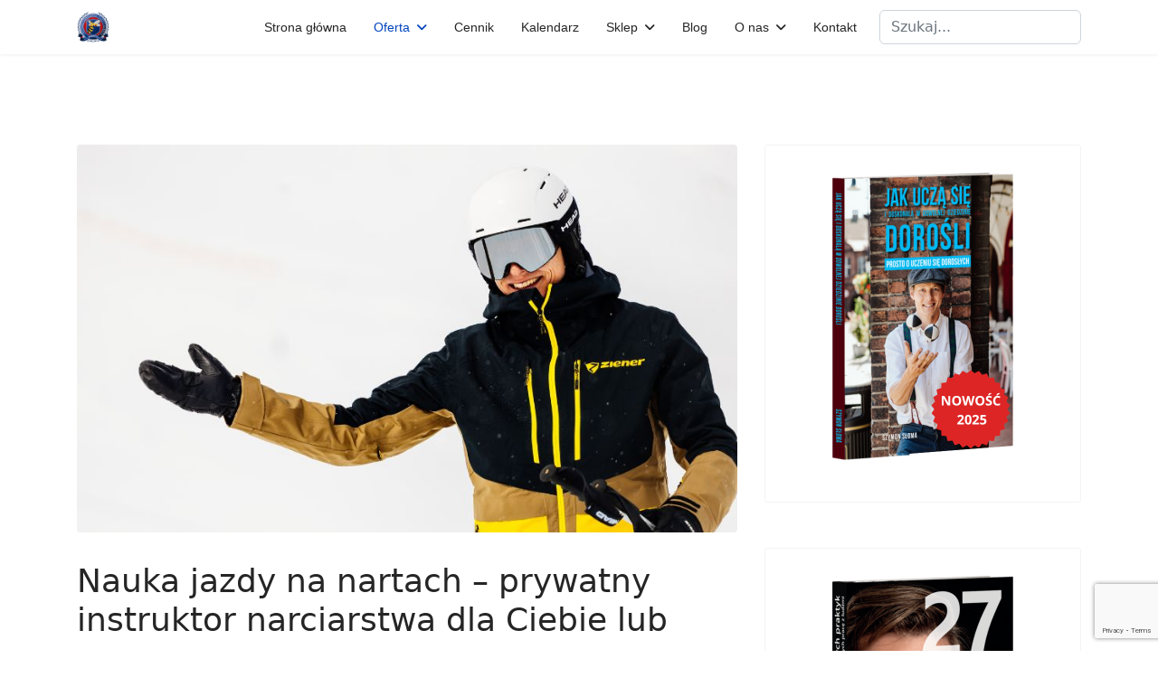

--- FILE ---
content_type: text/html; charset=utf-8
request_url: https://www.beeactive.pl/oferta/narty/narty-zjazdowe/prywatny-instruktor-trener
body_size: 27583
content:
<!DOCTYPE html>
<html lang="pl-pl" dir="ltr">
	<head>
		
		<meta name="viewport" content="width=device-width, initial-scale=1, shrink-to-fit=no">
		<meta charset="utf-8">
	<meta name="author" content="Super User">
	<meta property="og:url" content="https://www.beeactive.pl/oferta/narty/narty-zjazdowe/prywatny-instruktor-trener">
	<meta property="og:site_name" content="Bee Active">
	<meta name="description" content="Indywidualne szkolenie narciarskie. wynajmij instruktora narciarstwa dla siebie lub grupy. Gwarancja efektów. Sprawdź. ">
	<title>Nauka jazdy na nartach</title>
	<link href="/images/logo_beeactive_180x180.png" rel="icon" type="image/png">
	<link href="https://www.beeactive.pl/wyszykiwarka?format=opensearch" rel="search" title="OpenSearch Bee Active" type="application/opensearchdescription+xml">
	<link href="https://www.beeactive.pl/oferta/narty/narty-zjazdowe/prywatny-instruktor-trener" rel="canonical">
<link href="/media/vendor/awesomplete/css/awesomplete.css?1.1.7" rel="stylesheet">
	<link href="/media/vendor/bootstrap/css/bootstrap.min.css?5.3.8" rel="stylesheet">
	<link href="/media/vendor/joomla-custom-elements/css/joomla-alert.min.css?0.4.1" rel="stylesheet">
	<link href="/media/plg_content_osyoutube/css/style.css" rel="stylesheet">
	<link href="/media/sigplus/css/sigplus.min.css?v=d787ad0389f43a08dae83bd6e00966e5" rel="stylesheet">
	<link href="/media/sigplus/engines/boxplusx/css/boxplusx.min.css?v=035e25ce6546e42d4c95495456ee7325" rel="stylesheet">
	<link href="/media/sigplus/engines/captionplus/css/captionplus.min.css?v=f922dc921df4f555de31b0e37cb17008" rel="stylesheet">
	<link href="/media/plg_system_jcepro/site/css/content.min.css?86aa0286b6232c4a5b58f892ce080277" rel="stylesheet">
	<link href="/media/com_icagenda/icicons/style.css?93e0cc" rel="stylesheet">
	<link href="/templates/shaper_helixultimate/css/bootstrap.min.css" rel="stylesheet">
	<link href="/plugins/system/helixultimate/assets/css/system-j4.min.css" rel="stylesheet">
	<link href="/media/system/css/joomla-fontawesome.min.css?93e0cc" rel="stylesheet">
	<link href="/templates/shaper_helixultimate/css/template.css" rel="stylesheet">
	<link href="/templates/shaper_helixultimate/css/presets/default.css" rel="stylesheet">
	<link href="/templates/shaper_helixultimate/css/custom.css" rel="stylesheet">
	<link href="/media/com_rsform/css/front.min.css?93e0cc" rel="stylesheet">
	<link href="/plugins/system/cookiespolicynotificationbar/assets/css/cpnb-style.min.css" rel="stylesheet" media="all">
	<style>.my-own-class {opacity: 0; position: absolute; top: 0; left: 0; height: 0; width: 0; z-index: -1;}</style>
	<style>#sigplus_1001 a.sigplus-image > img {
border-style:none !important;
}
</style>
	<style>#boxplusx_sigplus_1001 .boxplusx-dialog, #boxplusx_sigplus_1001 .boxplusx-detail {
background-color:rgba(255,255,255,0.8);
color:#000;
}
#boxplusx_sigplus_1001 .boxplusx-detail td {
border-color:#000;
}
#boxplusx_sigplus_1001 .boxplusx-navigation {
height:60px;
}
#boxplusx_sigplus_1001 .boxplusx-navitem {
width:60px;
}
#boxplusx_sigplus_1001 .boxplusx-dialog.boxplusx-animation {
transition-timing-function:cubic-bezier(0.445, 0.05, 0.55, 0.95);
}
</style>
	<style>span.badge.bg-danger.featured-article-badge {
    display: none;
}
/* Centrowanie stopki na urządzeniach mobilnych */
@media (max-width: 1200px) {
  /* Tekst i elementy wewnątrz modułu */
  .center-mobile,
  .center-mobile .sp-module,
  .center-mobile .sp-module-content {
    text-align: center !important;
  }

  /* Wyrównanie rzędów/kolumn w stopce (Bootstrap row) */
  .sp-footer .row {
    justify-content: center !important;
  }

  /* Listy menu w module (Joomla Menu) – wyśrodkuj i usuń floaty */
  .center-mobile ul,
  .center-mobile .menu,
  .center-mobile .nav {
    display: flex;
    flex-wrap: wrap;
    justify-content: center;
    gap: .5rem;
    padding-left: 0;
    margin: 0;
    list-style: none;
  }
  .center-mobile li {
    float: none;
  }

  /* Obrazki (np. logotypy) – wyśrodkuj w bloku */
  .center-mobile img {
    display: block;
    margin: 0 auto;
    height: auto;
    max-width: 100%;
  }

  /* Copyright w Helixie zwykle ma tę klasę */
  .sp-copyright {
    text-align: center !important;
  }
}
.video-container {
  position: relative;
  padding-bottom: 56.25%; /* 16:9 */
  height: 0;
  overflow: hidden;
  max-width: 100%;
}

.video-container iframe,
.video-container object,
.video-container embed {
  position: absolute;
  top: 0;
  left: 0;
  width: 100%;
  height: 100%;
}</style>
	<style>.sp-megamenu-parent > li > a, .sp-megamenu-parent > li > span, .sp-megamenu-parent .sp-dropdown li.sp-menu-item > a{font-family: 'Arial', sans-serif;text-decoration: none;}
</style>
	<style>.menu.nav-pills > li > a, .menu.nav-pills > li > span, .menu.nav-pills .sp-dropdown li.sp-menu-item > a{font-family: 'Arial', sans-serif;text-decoration: none;}
</style>
	<style>.logo-image {height:36px;}.logo-image-phone {height:36px;}</style>
	<style>@media(max-width: 992px) {.logo-image {height: 36px;}.logo-image-phone {height: 36px;}}</style>
	<style>@media(max-width: 576px) {.logo-image {height: 36px;}.logo-image-phone {height: 36px;}}</style>
	<style>

/* BEGIN: Cookies Policy Notification Bar - J! system plugin (Powered by: Web357.com) */
.cpnb-outer { border-color: rgba(32, 34, 38, 1); }
.cpnb-outer.cpnb-div-position-top { border-bottom-width: 1px; }
.cpnb-outer.cpnb-div-position-bottom { border-top-width: 1px; }
.cpnb-outer.cpnb-div-position-top-left, .cpnb-outer.cpnb-div-position-top-right, .cpnb-outer.cpnb-div-position-bottom-left, .cpnb-outer.cpnb-div-position-bottom-right { border-width: 1px; }
.cpnb-message { color: #f1f1f3; }
.cpnb-message a { color: #ffffff }
.cpnb-button, .cpnb-button-ok, .cpnb-m-enableAllButton { -webkit-border-radius: 4px; -moz-border-radius: 4px; border-radius: 4px; font-size: 12px; color: #ffffff; background-color: rgba(59, 137, 199, 1); }
.cpnb-button:hover, .cpnb-button:focus, .cpnb-button-ok:hover, .cpnb-button-ok:focus, .cpnb-m-enableAllButton:hover, .cpnb-m-enableAllButton:focus { color: #ffffff; background-color: rgba(49, 118, 175, 1); }
.cpnb-button-decline, .cpnb-button-delete, .cpnb-button-decline-modal, .cpnb-m-DeclineAllButton { color: #ffffff; background-color: rgba(119, 31, 31, 1); }
.cpnb-button-decline:hover, .cpnb-button-decline:focus, .cpnb-button-delete:hover, .cpnb-button-delete:focus, .cpnb-button-decline-modal:hover, .cpnb-button-decline-modal:focus, .cpnb-m-DeclineAllButton:hover, .cpnb-m-DeclineAllButton:focus { color: #ffffff; background-color: rgba(175, 38, 20, 1); }
.cpnb-button-cancel, .cpnb-button-reload, .cpnb-button-cancel-modal { color: #ffffff; background-color: rgba(90, 90, 90, 1); }
.cpnb-button-cancel:hover, .cpnb-button-cancel:focus, .cpnb-button-reload:hover, .cpnb-button-reload:focus, .cpnb-button-cancel-modal:hover, .cpnb-button-cancel-modal:focus { color: #ffffff; background-color: rgba(54, 54, 54, 1); }
.cpnb-button-settings, .cpnb-button-settings-modal { color: #ffffff; background-color: rgba(90, 90, 90, 1); }
.cpnb-button-settings:hover, .cpnb-button-settings:focus, .cpnb-button-settings-modal:hover, .cpnb-button-settings-modal:focus { color: #ffffff; background-color: rgba(54, 54, 54, 1); }
.cpnb-button-more-default, .cpnb-button-more-modal { color: #ffffff; background-color: rgba(123, 138, 139, 1); }
.cpnb-button-more-default:hover, .cpnb-button-more-modal:hover, .cpnb-button-more-default:focus, .cpnb-button-more-modal:focus { color: #ffffff; background-color: rgba(105, 118, 119, 1); }
.cpnb-m-SaveChangesButton { color: #ffffff; background-color: rgba(133, 199, 136, 1); }
.cpnb-m-SaveChangesButton:hover, .cpnb-m-SaveChangesButton:focus { color: #ffffff; background-color: rgba(96, 153, 100, 1); }
@media only screen and (max-width: 600px) {
.cpnb-left-menu-toggle::after, .cpnb-left-menu-toggle-button {
content: "Categories";
}
}
/* END: Cookies Policy Notification Bar - J! system plugin (Powered by: Web357.com) */
</style>
<script src="/media/vendor/jquery/js/jquery.min.js?3.7.1"></script>
	<script src="/media/legacy/js/jquery-noconflict.min.js?504da4"></script>
	<script type="application/json" class="joomla-script-options new">{"data":{"breakpoints":{"tablet":991,"mobile":480},"header":{"stickyOffset":"100"}},"joomla.jtext":{"MOD_FINDER_SEARCH_VALUE":"Szukaj...","COM_FINDER_SEARCH_FORM_LIST_LABEL":"Wyniki wyszukiwania","JLIB_JS_AJAX_ERROR_OTHER":"Wystąpił błąd podczas pobierania danych JSON: kod odpowiedzi HTTP %s.","JLIB_JS_AJAX_ERROR_PARSE":"Wystąpił błąd podczas przetwarzania następujących danych JSON:<br\/><code style=\"color:inherit;white-space:pre-wrap;padding:0;margin:0;border:0;background:inherit;\">%s<\/code>.","ERROR":"Błąd","MESSAGE":"Wiadomość","NOTICE":"Uwaga","WARNING":"Ostrzeżenie","JCLOSE":"Zamknij","JOK":"OK","JOPEN":"Otwórz"},"finder-search":{"url":"\/component\/finder\/?task=suggestions.suggest&format=json&tmpl=component&Itemid=836"},"system.paths":{"root":"","rootFull":"https:\/\/www.beeactive.pl\/","base":"","baseFull":"https:\/\/www.beeactive.pl\/"},"csrf.token":"85630c7a7cc8476569bb591ae10e2e13","system.keepalive":{"interval":300000,"uri":"\/component\/ajax\/?format=json"}}</script>
	<script src="/media/system/js/core.min.js?a3d8f8"></script>
	<script src="/media/vendor/bootstrap/js/alert.min.js?5.3.8" type="module"></script>
	<script src="/media/vendor/bootstrap/js/button.min.js?5.3.8" type="module"></script>
	<script src="/media/vendor/bootstrap/js/carousel.min.js?5.3.8" type="module"></script>
	<script src="/media/vendor/bootstrap/js/collapse.min.js?5.3.8" type="module"></script>
	<script src="/media/vendor/bootstrap/js/dropdown.min.js?5.3.8" type="module"></script>
	<script src="/media/vendor/bootstrap/js/modal.min.js?5.3.8" type="module"></script>
	<script src="/media/vendor/bootstrap/js/offcanvas.min.js?5.3.8" type="module"></script>
	<script src="/media/vendor/bootstrap/js/popover.min.js?5.3.8" type="module"></script>
	<script src="/media/vendor/bootstrap/js/scrollspy.min.js?5.3.8" type="module"></script>
	<script src="/media/vendor/bootstrap/js/tab.min.js?5.3.8" type="module"></script>
	<script src="/media/vendor/bootstrap/js/toast.min.js?5.3.8" type="module"></script>
	<script src="/media/system/js/showon.min.js?e51227" type="module"></script>
	<script src="/media/vendor/awesomplete/js/awesomplete.min.js?1.1.7" defer></script>
	<script src="/media/com_finder/js/finder.min.js?755761" type="module"></script>
	<script src="/media/mod_menu/js/menu.min.js?93e0cc" type="module"></script>
	<script src="/media/system/js/keepalive.min.js?08e025" type="module"></script>
	<script src="/media/system/js/messages.min.js?9a4811" type="module"></script>
	<script src="/media/sigplus/js/initialization.min.js?v=ff9209edd7aaded4585815a2ef79c266" defer></script>
	<script src="/media/sigplus/engines/boxplusx/js/boxplusx.min.js?v=90aef7691cedfcbdd5536f3de3b99f2d" defer></script>
	<script src="/media/sigplus/engines/captionplus/js/captionplus.min.js?v=4276349473fd1ad57cc1605fe3670ca0" defer></script>
	<script src="/templates/shaper_helixultimate/js/main.js"></script>
	<script src="https://www.google.com/recaptcha/api.js?render=6Ldq_DMoAAAAAPHbCe7nw3e8ZQGYjTSkoAPCsot1"></script>
	<script src="/media/com_rsform/js/script.min.js?93e0cc"></script>
	<script src="/media/plg_system_rsfprecaptchav3/js/script.js?93e0cc"></script>
	<script src="/plugins/system/cookiespolicynotificationbar/assets/js/cookies-policy-notification-bar.min.js"></script>
	<script type="application/ld+json">{"@context":"https://schema.org","@graph":[{"@type":"Organization","@id":"https://www.beeactive.pl/#/schema/Organization/base","name":"Bee Active","url":"https://www.beeactive.pl/"},{"@type":"WebSite","@id":"https://www.beeactive.pl/#/schema/WebSite/base","url":"https://www.beeactive.pl/","name":"Bee Active","publisher":{"@id":"https://www.beeactive.pl/#/schema/Organization/base"}},{"@type":"WebPage","@id":"https://www.beeactive.pl/#/schema/WebPage/base","url":"https://www.beeactive.pl/oferta/narty/narty-zjazdowe/prywatny-instruktor-trener","name":"Nauka jazdy na nartach","description":"Indywidualne szkolenie narciarskie. wynajmij instruktora narciarstwa dla siebie lub grupy. Gwarancja efektów. Sprawdź. ","isPartOf":{"@id":"https://www.beeactive.pl/#/schema/WebSite/base"},"about":{"@id":"https://www.beeactive.pl/#/schema/Organization/base"},"inLanguage":"pl-PL"},{"@type":"Article","@id":"https://www.beeactive.pl/#/schema/com_content/article/140","name":"Nauka jazdy na nartach – prywatny instruktor narciarstwa dla Ciebie lub grupy","headline":"Nauka jazdy na nartach – prywatny instruktor narciarstwa dla Ciebie lub grupy","inLanguage":"pl-PL","thumbnailUrl":"images/artykuly/prywatny%20instruktor%20narciarstwa.jpg","image":"images/artykuly/prywatny%20instruktor%20narciarstwa.jpg","isPartOf":{"@id":"https://www.beeactive.pl/#/schema/WebPage/base"}}]}</script>
	<script>document.addEventListener("DOMContentLoaded", function () {
__sigplusInitialize("sigplus_1001");
__sigplusCaption("sigplus_1001", null, "{$text} ({$current}\/{$total})");
window.sigplus=window.sigplus||{};window.sigplus.lightbox=window.sigplus.lightbox||{};window.sigplus.lightbox["#sigplus_1001 a.sigplus-image"]=(new BoxPlusXDialog({"id":"boxplusx_sigplus_1001","slideshow":0,"autostart":false,"loop":true,"navigation":"bottom","protection":false,"dir":"ltr"})).bind(document.querySelectorAll("#sigplus_1001 a.sigplus-image"));
CaptionPlus.bind(document.querySelector("#sigplus_1001 ul"), {"download":false,"overlay":true,"position":"bottom","visibility":"mouseover"});
}, false);</script>
	<script>template="shaper_helixultimate";</script>
	<script>if (typeof window.grecaptcha !== 'undefined') { grecaptcha.ready(function() { grecaptcha.execute("6Ldq_DMoAAAAAPHbCe7nw3e8ZQGYjTSkoAPCsot1", {action:'homepage'});}); }</script>
	<script>RSFormPro.scrollToError = true;</script>
	<script>document.addEventListener('DOMContentLoaded', function() {
   var tooltipTriggerList = [].slice.call(document.querySelectorAll('[data-bs-toggle="tooltip"]'));
   var tooltipList = tooltipTriggerList.map(function (tooltipTriggerEl) {
       return new bootstrap.Tooltip(tooltipTriggerEl)
   });
});</script>
	<script>RSFormPro.limitSelections(3, 'Sprzet skiturowy', 1);</script>
	<script>RSFormPro.limitSelections(3, 'Sprzet telemarkowy', 1);</script>
	<script>RSFormPro.limitSelections(3, 'Dowod wplaty', 1);</script>
	<script>RSFormProReCAPTCHAv3.add("6Ldq_DMoAAAAAPHbCe7nw3e8ZQGYjTSkoAPCsot1", "contactform", 3);RSFormProUtils.addEvent(window, 'load', function() {RSFormProUtils.addEvent(RSFormPro.getForm(3), 'submit', function(evt){ evt.preventDefault(); 
	RSFormPro.submitForm(RSFormPro.getForm(3)); });RSFormPro.addFormEvent(3, function(){ RSFormProReCAPTCHAv3.execute(3); });});</script>
	<script>RSFormProUtils.addEvent(window, 'load', function(){
	RSFormPro.setHTML5Validation('3', false, {"parent":"","field":"is-invalid"}, 0);  
});</script>
	<script>function rsfp_runCondition1(){RSFormPro.Conditions.run({"form_id":3,"action":"show","block":1,"condition":"all","ordering":0,"ComponentNames":["Pakiet Istebna","Terminy Istebna"],"details":[{"operator":"is","value":"Nauka i doskonalenie jazdy na nartach Istebna \u2013 Z\u0142oty Gro\u0144 <a href=\"oferta\/narty\/narty-zjazdowe\/nauka-jazdy-na-nartach-w-grupie-dla-doroslych\" target=\"'_bank\" alt=\"nauka jazdy na nartach dla doros\u0142ych w Istebnej\">wi\u0119cej informacji<\/a>","ComponentName":"Szkolenie"}]});}document.addEventListener('DOMContentLoaded', function() { RSFormPro.Conditions.add(3, "Szkolenie", rsfp_runCondition1); });function rsfp_runCondition2(){RSFormPro.Conditions.run({"form_id":3,"action":"show","block":1,"condition":"all","ordering":0,"ComponentNames":["Dane do faktury"],"details":[{"operator":"is","value":"Faktura","ComponentName":"Dowod wplaty"}]});}document.addEventListener('DOMContentLoaded', function() { RSFormPro.Conditions.add(3, "Dowod wplaty", rsfp_runCondition2); });function rsfp_runCondition3(){RSFormPro.Conditions.run({"form_id":3,"action":"show","block":1,"condition":"all","ordering":0,"ComponentNames":["Austria"],"details":[{"operator":"is","value":"Szkolenie grupowe 18+ w Austrii (Kaunertal, Stubai, Stuhleck, Kreischberg, Lachtal)","ComponentName":"Szkolenie"}]});}document.addEventListener('DOMContentLoaded', function() { RSFormPro.Conditions.add(3, "Szkolenie", rsfp_runCondition3); });function rsfp_runCondition4(){RSFormPro.Conditions.run({"form_id":3,"action":"show","block":1,"condition":"all","ordering":0,"ComponentNames":["Szwajcaria Lenzerheide Arosa"],"details":[{"operator":"is","value":"Szkolenie Lenzerheide \u2013 Arosa Szwajcaria <a href=\"oferta\/narty\/narty-zjazdowe\/szkolenie-lenzerheide-arosa\" target=\"'_bank\" alt=\"szkolenie narciarskie dla doros\u0142ych Szwajcaria\">wi\u0119cej informacji<\/a>","ComponentName":"Szkolenie"}]});}document.addEventListener('DOMContentLoaded', function() { RSFormPro.Conditions.add(3, "Szkolenie", rsfp_runCondition4); });function rsfp_runCondition5(){RSFormPro.Conditions.run({"form_id":3,"action":"show","block":1,"condition":"all","ordering":0,"ComponentNames":["Skitury i doskonalenie jazdy w terenie","Sprzet skiturowy"],"details":[{"operator":"is","value":"Skitury i doskonalenie jazdy na skiturach <a href=\"oferta\/narty\/szkolenie-skiturowe\" target=\"'_bank\" alt=\"skitury dla pocz\u0105tkuj\u0105cych i doskonalenie jazdy na skiturach\">wi\u0119cej informacji<\/a>","ComponentName":"Szkolenie"}]});}document.addEventListener('DOMContentLoaded', function() { RSFormPro.Conditions.add(3, "Szkolenie", rsfp_runCondition5); });function rsfp_runCondition6(){RSFormPro.Conditions.run({"form_id":3,"action":"show","block":1,"condition":"all","ordering":0,"ComponentNames":["Rozmiar_buta","Wzrost"],"details":[{"operator":"is","value":"Chc\u0119 wypo\u017cyczy\u0107","ComponentName":"Sprzet skiturowy"}]});}document.addEventListener('DOMContentLoaded', function() { RSFormPro.Conditions.add(3, "Sprzet skiturowy", rsfp_runCondition6); });function rsfp_runCondition7(){RSFormPro.Conditions.run({"form_id":3,"action":"show","block":1,"condition":"all","ordering":0,"ComponentNames":["Szkolenie indywidualne"],"details":[{"operator":"is","value":"Indywidualne szkolenie narciarskie (wynaj\u0119cie instruktora) <a href=\"oferta\/narty\/narty-zjazdowe\/prywatny-instruktor-trener\" target=\"'_bank\" alt=\"indywidualne szkolenie z instruktorem narciarstwa\">wi\u0119cej informacji<\/a>","ComponentName":"Szkolenie"}]});}document.addEventListener('DOMContentLoaded', function() { RSFormPro.Conditions.add(3, "Szkolenie", rsfp_runCondition7); });function rsfp_runCondition8(){RSFormPro.Conditions.run({"form_id":3,"action":"show","block":1,"condition":"all","ordering":0,"ComponentNames":["Telemark"],"details":[{"operator":"is","value":"Telemark <a href=\"oferta\/narty\/szkolenie-telemarkowe\" target=\"'_bank\" alt=\"szkolenie telemarkowe\">wi\u0119cej informacji<\/a>","ComponentName":"Szkolenie"}]});}document.addEventListener('DOMContentLoaded', function() { RSFormPro.Conditions.add(3, "Szkolenie", rsfp_runCondition8); });function rsfp_runCondition9(){RSFormPro.Conditions.run({"form_id":3,"action":"show","block":1,"condition":"all","ordering":0,"ComponentNames":["Sprzet telemarkowy"],"details":[{"operator":"is","value":"marzec 2025 Telemark dla pocz\u0105tkuj\u0105cych \u2013 Istebna  Z\u0142oty Gro\u0144","ComponentName":"Telemark"}]});}document.addEventListener('DOMContentLoaded', function() { RSFormPro.Conditions.add(3, "Telemark", rsfp_runCondition9); });function rsfp_runCondition10(){RSFormPro.Conditions.run({"form_id":3,"action":"show","block":1,"condition":"all","ordering":0,"ComponentNames":["Rozmiar_buta_telemark","Wzrost_telemark"],"details":[{"operator":"is","value":"Chc\u0119 wypo\u017cyczy\u0107","ComponentName":"Sprzet telemarkowy"}]});}document.addEventListener('DOMContentLoaded', function() { RSFormPro.Conditions.add(3, "Sprzet telemarkowy", rsfp_runCondition10); });function rsfp_runCondition12(){RSFormPro.Conditions.run({"form_id":3,"action":"show","block":1,"condition":"any","ordering":0,"ComponentNames":["Poziom jazdy"],"details":[{"operator":"is","value":"Szkolenie grupowe 18+ w Austrii (Kaunertal, Stubai, Stuhleck, Kreischberg, Lachtal)","ComponentName":"Szkolenie"},{"operator":"is","value":"Nauka i doskonalenie jazdy na nartach Istebna \u2013 Z\u0142oty Gro\u0144 <a href=\"oferta\/narty\/narty-zjazdowe\/nauka-jazdy-na-nartach-w-grupie-dla-doroslych\" target=\"'_bank\" alt=\"nauka jazdy na nartach dla doros\u0142ych w Istebnej\">wi\u0119cej informacji<\/a>","ComponentName":"Szkolenie"},{"operator":"is","value":"Indywidualne szkolenie narciarskie (wynaj\u0119cie instruktora) <a href=\"oferta\/narty\/narty-zjazdowe\/prywatny-instruktor-trener\" target=\"'_bank\" alt=\"indywidualne szkolenie z instruktorem narciarstwa\">wi\u0119cej informacji<\/a>","ComponentName":"Szkolenie"},{"operator":"is","value":"Szkolenie Lenzerheide \u2013 Arosa Szwajcaria <a href=\"oferta\/narty\/narty-zjazdowe\/szkolenie-lenzerheide-arosa\" target=\"'_bank\" alt=\"szkolenie narciarskie dla doros\u0142ych Szwajcaria\">wi\u0119cej informacji<\/a>","ComponentName":"Szkolenie"}]});}document.addEventListener('DOMContentLoaded', function() { RSFormPro.Conditions.add(3, "Szkolenie", rsfp_runCondition12); });function rsfp_runAllConditions3(){rsfp_runCondition1();rsfp_runCondition2();rsfp_runCondition3();rsfp_runCondition4();rsfp_runCondition5();rsfp_runCondition6();rsfp_runCondition7();rsfp_runCondition8();rsfp_runCondition9();rsfp_runCondition10();rsfp_runCondition12();};RSFormPro.Conditions.delayRun(3);document.addEventListener('DOMContentLoaded', function(){ RSFormPro.Conditions.addReset(3); });</script>
	<script>

// BEGIN: Cookies Policy Notification Bar - J! system plugin (Powered by: Web357.com)
var cpnb_config = {"w357_joomla_caching":0,"w357_position":"bottom","w357_show_close_x_icon":"1","w357_hide_after_time":"yes","w357_duration":"60","w357_animate_duration":"1000","w357_limit":"0","w357_message":"Używamy ciasteczek - plików cookies w celach poprawy działania serwisu, statystycznych i reklamowych. Pliki zapisują się podczas wizyt na naszej stronie. Możesz samodzielnie zdecydować czy wyrażasz na to zgodę. ","w357_display_ok_btn":"1","w357_buttonText":"Ok, rozumiem!","w357_display_decline_btn":"1","w357_buttonDeclineText":"Nie wyrażam zgody","w357_display_cancel_btn":"0","w357_buttonCancelText":"Cancel","w357_display_settings_btn":0,"w357_buttonSettingsText":"Settings","w357_buttonMoreText":"Czytaj więcej","w357_buttonMoreLink":"","w357_display_more_info_btn":"1","w357_fontColor":"#f1f1f3","w357_linkColor":"#ffffff","w357_fontSize":"12px","w357_backgroundColor":"rgba(50, 58, 69, 1)","w357_borderWidth":"1","w357_body_cover":"1","w357_overlay_state":"0","w357_overlay_color":"rgba(10, 10, 10, 0.3)","w357_height":"auto","w357_cookie_name":"cookiesDirective","w357_link_target":"_self","w357_popup_width":"800","w357_popup_height":"600","w357_customText":"\u003Cp\u003EPOLITYKA PRYWATNOŚCI I PLIKÓW COOKIES\u003C\/p\u003E\r\n\u003Cp\u003E\u003Cstrong\u003EI. Zasady ogólne przyjętej przez nas Polityki Prywatności\u003C\/strong\u003E\u003C\/p\u003E\r\n\u003Col\u003E\r\n\u003Cli\u003EDbamy o prywatność i bezpieczeństwo danych osobowych użytkowników stron internetowych prowadzonych przez Centrum Szkolenia Kadr Szymon Słoma z siedzibą przy ul. Odrowążów 12\/16 41-506 w Chorzowie, adresy wszystkich stron dostepne są pod adresem \u003Ca href=\u0022index.php\/polityka-prywatnosci\u0022 target=\u0022_blank\u0022 rel=\u0022noopener\u0022 title=\u0022polityka prywatności\u0022\u003Ehttp:\/\/www.beeactive.pl\/index.php\/polityka-prywatnosci\u003C\/a\u003E (dalej jako: Serwis). W tym zakresie kierujemy się zwłaszcza zasadami wynikającymi z poniższych ustaw i przepisów wydanych na ich podstawie:\u003Col\u003E\r\n\u003Cli\u003Eustawy z dnia 29 sierpnia 1997 r. o ochronie danych osobowych (Dz. U. Nr 133, poz. 833 ze zm., zwanej dalej ustawą o ochronie danych osobowych);\u003C\/li\u003E\r\n\u003Cli\u003Eustawy z dnia 18 lipca 2002 r. o świadczeniu usług drogą elektroniczną (Dz. U. Nr 144, poz. 1204 ze zm.);\u003C\/li\u003E\r\n\u003Cli\u003Eustawy z dnia 16 lipca 2004 r. – Prawo telekomunikacyjne (Dz. U. Nr 171, poz. 1800 ze zm.);\u003C\/li\u003E\r\n\u003Cli\u003Eart. 6 ust. 1 lit. a Rozporządzenia Parlamentu Europejskiego i Rady (UE) 2016\/679 z dnia 27 kwietnia 2016 r.\u003C\/li\u003E\r\n\u003C\/ol\u003E\u003C\/li\u003E\r\n\u003Cli\u003EAdministratorem danych osobowych osób korzystających z Serwisu jest Centrum Szkolenia Kadr Szymon Słoma z siedzibą przy ul. Odrowążów 12\/16 41-506 w Chorzowie, NIP 6272475878, REGON: 241165711 (dalej także jako: ADO).\u003C\/li\u003E\r\n\u003Cli\u003EPolityka prywatności określa m.in.:\u003Col\u003E\r\n\u003Cli\u003Ezakres i sposoby przetwarzania przez nas danych osobowych użytkowników Serwisu\u003C\/li\u003E\r\n\u003Cli\u003Emożliwość uzyskiwania dostępu do tych danych,\u003C\/li\u003E\r\n\u003Cli\u003Esposoby wykorzystania tych danych,\u003C\/li\u003E\r\n\u003Cli\u003Epolitykę wykorzystania plików cookies w Serwisie.\u003C\/li\u003E\r\n\u003C\/ol\u003E\u003C\/li\u003E\r\n\u003C\/ol\u003E\r\n\u003Cp\u003E\u003Cstrong\u003EII. Sposoby zbierania danych o użytkowniku\u003C\/strong\u003E\u003C\/p\u003E\r\n\u003Col\u003E\r\n\u003Cli\u003EZależy nam na jak najlepszym dopasowaniu świadczonych przez nas usług do sytuacji użytkownika oraz ułatwieniu użytkownikowi kontaktu z nami. W tym celu zbieramy różnorodne dane o użytkowniku. Zbieramy i przetwarzamy jednak tylko te dane, które użytkownik sam nam poda (za wyjątkiem – w pewnych sytuacjach – danych zbieranych automatycznie za pomocą plików cookies oraz danych logowania, o czym mowa poniżej).\u003C\/li\u003E\r\n\u003Cli\u003EPodstawą przetwarzania danych osobowych Użytkownika jest wyrażenie przez niego zgody na przetwarzanie jego danych osobowych. Zgoda jest wyrażana poprzez wypełnienie odpowiedniego formularza kontaktowego. Dane podane w formularzu przetwarzane są dla celów określonym w danym formularzu, najczęściej w celu umożliwienia Serwisowi kontaktu z użytkownikiem drogą poczty elektronicznej lub innego kontaktu handlowego.\u003C\/li\u003E\r\n\u003Cli\u003EUdzielona przez użytkownika zgoda na przetwarzanie jego danych osobowych może być w każdym czasie odwołana. Użytkownik w każdej chwili ma prawo wglądu oraz poprawiania swoich danych, a także prawo żądania ich usunięcia. O powyższe informacje może zwrócić się na adres poczty elektronicznej administratora – na adres info@beeactive.pl albo listownie na adres siedziby ADO.\u003C\/li\u003E\r\n\u003Cli\u003EPodczas wizyty na naszej stronie internetowej, automatycznie zbierane są dane dotyczące wizyty, np. adres IP użytkownika, nazwa domeny, typ przeglądarki, typ systemu operacyjnego, itp. (dane logowania). Dane zbierane automatycznie mogą być użyte do analizy zachowań użytkowników na naszej stronie internetowej, zbierania danych demograficznych o naszych użytkownikach, lub do personalizacji zawartości naszych stron internetowych w celu ulepszenia jej zawartości. Dane te przetwarzane są jednak wyłącznie w celach administrowania Serwisem i zapewnienia sprawnej obsługi hostingowej i nie są kojarzone z danymi poszczególnych użytkowników.\u003C\/li\u003E\r\n\u003C\/ol\u003E\r\n\u003Cp\u003E\u003Cstrong\u003EIII. Zakres danych gromadzonych o użytkowniku za pośrednictwem Serwisu oraz sposób ich wykorzystania \u003C\/strong\u003E\u003C\/p\u003E\r\n\u003Col\u003E\r\n\u003Cli\u003EZakres przetwarzania danych zależy od zakresu udzielonej przez użytkownika zgody lub spełnienia innego rodzaju przesłanki legalizującej przetwarzanie danych osobowych. Przesłankami tymi w szczególności są realizacja łączącej nas z użytkownikiem umowy lub marketing własnych produktów, zgodnie z zasadami określonymi w ustawie o ochronie danych osobowych.\u003C\/li\u003E\r\n\u003Cli\u003EW przypadku udzielenia zgody na przetwarzanie danych osobowych, użytkownik powinien podać dane umożliwiające jego identyfikację oraz kontakt z nim, wskazane w pkt IV ppkt 3 dane tj. co najmniej imię, nazwisko, adres e-mail. Podanie innych danych osobowych jest dobrowolne i zależne od woli osoby udzielającej zgody na ich przetwarzanie.\u003C\/li\u003E\r\n\u003Cli\u003EW przypadku niektórych produktów i usług konieczne może stać się podanie bardziej szczegółowego zakresu danych osobowych. W takim przypadku cele przetwarzania zostaną wskazane jednocześnie wraz z odpowiednim formularzem służącym do zarejestrowania odpowiednich danych osobowych przez użytkownika.\u003C\/li\u003E\r\n\u003Cli\u003EDane osobowe Użytkownika mogą być wykorzystywane w szczególności dla następujących celów:\u003Col\u003E\r\n\u003Cli\u003Erealizacji zamówień,\u003C\/li\u003E\r\n\u003Cli\u003Edziałań marketingowych, w tym za pomocą środków komunikacji elektronicznej, wliczając analizę zachowań i potrzeb użytkowników, analizę rynku,\u003C\/li\u003E\r\n\u003Cli\u003Ewysyłanie newslettera bądź wysyłkę wiadomości SMS po wyrażeniu odpowiedniej zgody,\u003C\/li\u003E\r\n\u003Cli\u003Etworzenia baz danych użytkowników,\u003C\/li\u003E\r\n\u003Cli\u003Eulepszenia naszej oferty produktowej oraz zawartości Serwisu,\u003C\/li\u003E\r\n\u003Cli\u003Ew innych celach określonych w niniejszej polityce prywatności lub w regulaminie.\u003C\/li\u003E\r\n\u003C\/ol\u003E\u003C\/li\u003E\r\n\u003Cli\u003EJako administrator danych osobowych możemy na zasadach określonych w art. 31 ustawy o ochronie danych osobowych, powierzać ich przetwarzanie podmiotom trzecim bez odrębnej zgody użytkownika. Ponadto dane pozyskane z formularzy nie mogą być przekazywane podmiotom trzecim.\u003C\/li\u003E\r\n\u003Cli\u003EUżytkownik przyjmuje do wiadomości, iż jego dane osobowe mogą być również przekazywane uprawnionym organom państwowym w związku z prowadzonymi przez nie postępowaniami, na ich żądanie i po spełnieniu przesłanek potwierdzających niezbędność pozyskania od nas tych danych.\u003C\/li\u003E\r\n\u003C\/ol\u003E\r\n\u003Cp\u003E\u003Cstrong\u003EIV. Środki ochrony danych osobowych \u003C\/strong\u003E\u003C\/p\u003E\r\n\u003Col\u003E\r\n\u003Cli\u003EInformacje o użytkowniku są przetwarzane przez ADO z zachowaniem odpowiednich środków technicznych i organizacyjnych spełniających wymagania polskiego prawa, w szczególności ustawy o ochronie danych osobowych oraz rozporządzeniach wydanych na jej podstawie. Środki te mają na celu przede wszystkim zabezpieczenie danych osobowych użytkowników przed dostępem osób nieupoważnionych. W szczególności dostęp do danych osobowych użytkowników mają dostęp jedynie upoważnione osoby (pracownicy i zleceniobiorcy ADO), którzy są zobowiązani do zachowania tych danych w tajemnicy. Zbiór danych osobowych użytkowników Serwisu (potencjalnych klientów) służyć może do tworzenia bazy danych i jest traktowany jako baza danych osobowych.\u003C\/li\u003E\r\n\u003C\/ol\u003E\r\n\u003Cp\u003E\u003Cstrong\u003EV. Zmiany Polityki \u003C\/strong\u003E\u003C\/p\u003E\r\n\u003Col\u003E\r\n\u003Cli\u003ERozszerzenie lub zmiana zakresu lub treści świadczonych przez nas usług, a także zmiany przepisów prawnych mogą spowodować, iż konieczne stanie się wprowadzenie zmian do Polityki prywatności i plików cookies. Wraz ze zmianą wersji Polityki pojawi się data oznaczająca dzień jej wdrożenia oraz sygnatura oznaczająca daną wersję Polityki. Żadna zmiana nie wpłynie negatywnie na fundamentalne prawo użytkownika do sprawowania przez niego kontroli nad przetwarzanymi przez nas danymi.\u003C\/li\u003E\r\n\u003C\/ol\u003E\r\n\u003Cp\u003E\u003Cstrong\u003EVI. Polityka plików cookies \u003C\/strong\u003E\u003C\/p\u003E\r\n\u003Col\u003E\r\n\u003Cli\u003ESerwis nie zbiera w sposób automatyczny żadnych informacji, z wyjątkiem informacji zawartych w plikach cookies.\u003C\/li\u003E\r\n\u003Cli\u003EPliki cookies (tzw. „ciasteczka”) stanowią dane informatyczne, w szczególności pliki tekstowe, które przechowywane są w urządzeniu końcowym Użytkownika Serwisu i przeznaczone są do korzystania ze stron internetowych Serwisu. Cookies zazwyczaj zawierają nazwę strony internetowej, z której pochodzą, czas przechowywania ich na urządzeniu końcowym oraz unikalny numer.\u003C\/li\u003E\r\n\u003Cli\u003EPodmiotem zamieszczającym na urządzeniu końcowym Użytkownika Serwisu pliki cookies oraz uzyskującym do nich dostęp jest operator Serwisu –\u003Cstrong\u003E Centrum Szkolenia Kadr Szymon Słoma z siedzibą przy ul. Odrowążów 12\/16 w Chorzowie (41-506), NIP 6272475878, REGON: 241165711\u003C\/strong\u003E.\u003C\/li\u003E\r\n\u003Cli\u003EPliki cookies wykorzystywane są w celu:\u003Col\u003E\r\n\u003Cli\u003Edostosowania zawartości stron internetowych Serwisu do preferencji Użytkownika oraz optymalizacji korzystania ze stron internetowych; w szczególności pliki te pozwalają rozpoznać urządzenie Użytkownika Serwisu i odpowiednio wyświetlić stronę internetową, dostosowaną do jego indywidualnych potrzeb;\u003C\/li\u003E\r\n\u003Cli\u003Etworzenia statystyk, które pomagają zrozumieć, w jaki sposób Użytkownicy Serwisu korzystają ze stron internetowych, co umożliwia ulepszanie ich struktury i zawartości;\u003C\/li\u003E\r\n\u003Cli\u003Eutrzymanie sesji Użytkownika Serwisu (po zalogowaniu), dzięki której Użytkownik nie musi na każdej podstronie Serwisu ponownie wpisywać loginu i hasła.\u003C\/li\u003E\r\n\u003C\/ol\u003E\u003C\/li\u003E\r\n\u003Cli\u003EW ramach Serwisu stosowane są dwa zasadnicze rodzaje plików cookies: „sesyjne” (session cookies) oraz „stałe” (persistent cookies). Cookies „sesyjne” są plikami tymczasowymi, które przechowywane są w urządzeniu końcowym Użytkownika do czasu wylogowania, opuszczenia strony internetowej lub wyłączenia oprogramowania (przeglądarki internetowej). „Stałe” pliki cookies przechowywane są w urządzeniu końcowym Użytkownika przez czas określony w parametrach plików cookies lub do czasu ich usunięcia przez Użytkownika.\u003C\/li\u003E\r\n\u003Cli\u003EW wielu przypadkach oprogramowanie służące do przeglądania stron internetowych (przeglądarka internetowa) domyślnie dopuszcza przechowywanie plików cookies w urządzeniu końcowym Użytkownika. Użytkownicy Serwisu mogą dokonać w każdym czasie zmiany ustawień dotyczących plików cookies. Ustawienia te mogą zostać zmienione w szczególności w taki sposób, aby blokować automatyczną obsługę plików cookies w ustawieniach przeglądarki internetowej bądź informować o ich każdorazowym zamieszczeniu w urządzeniu Użytkownika Serwisu. Szczegółowe informacje o możliwości i sposobach obsługi plików cookies dostępne są w ustawieniach oprogramowania (przeglądarki internetowej).\u003C\/li\u003E\r\n\u003Cli\u003EOperator Serwisu informuje, że ograniczenia stosowania plików cookies mogą wpłynąć na niektóre funkcjonalności dostępne na stronach internetowych Serwisu.\u003C\/li\u003E\r\n\u003Cli\u003EPliki cookies zamieszczane w urządzeniu końcowym Użytkownika Serwisu i mogą być również wykorzystywane przez współpracujących z operatorem Serwisu partnerów.\u003C\/li\u003E\r\n\u003Cli\u003EWięcej informacji na temat plików cookies dostępnych jest w sekcji „Pomoc” w menu przeglądarki internetowej.\u003C\/li\u003E\r\n\u003C\/ol\u003E\r\n\u003Cp\u003E \u003C\/p\u003E\r\n\u003Cp\u003EWersja z dnia 25.05.2018 r.\u003C\/p\u003E","w357_more_info_btn_type":"custom_text","w357_blockCookies":"1","w357_autoAcceptAfterScrolling":"0","w357_numOfScrolledPixelsBeforeAutoAccept":"300","w357_reloadPageAfterAccept":"0","w357_enableConfirmationAlerts":"0","w357_enableConfirmationAlertsForAcceptBtn":0,"w357_enableConfirmationAlertsForDeclineBtn":0,"w357_enableConfirmationAlertsForDeleteBtn":0,"w357_confirm_allow_msg":"Performing this action will enable all cookies set by this website. Are you sure that you want to enable all cookies on this website?","w357_confirm_delete_msg":"Performing this action will remove all cookies set by this website. Are you sure that you want to disable and delete all cookies from your browser?","w357_show_in_iframes":"0","w357_shortcode_is_enabled_on_this_page":0,"w357_base_url":"https:\/\/www.beeactive.pl\/","w357_base_ajax_url":"https:\/\/www.beeactive.pl\/","w357_current_url":"https:\/\/www.beeactive.pl\/oferta\/narty\/narty-zjazdowe\/prywatny-instruktor-trener","w357_always_display":"0","w357_show_notification_bar":true,"w357_expiration_cookieSettings":"365","w357_expiration_cookieAccept":"365","w357_expiration_cookieDecline":"180","w357_expiration_cookieCancel":"3","w357_accept_button_class_notification_bar":"cpnb-accept-btn","w357_decline_button_class_notification_bar":"cpnb-decline-btn","w357_cancel_button_class_notification_bar":"cpnb-cancel-btn","w357_settings_button_class_notification_bar":"cpnb-settings-btn","w357_moreinfo_button_class_notification_bar":"cpnb-moreinfo-btn","w357_accept_button_class_notification_bar_modal_window":"cpnb-accept-btn-m","w357_decline_button_class_notification_bar_modal_window":"cpnb-decline-btn-m","w357_save_button_class_notification_bar_modal_window":"cpnb-save-btn-m","w357_buttons_ordering":"[\u0022ok\u0022,\u0022decline\u0022,\u0022cancel\u0022,\u0022settings\u0022,\u0022moreinfo\u0022]"};
// END: Cookies Policy Notification Bar - J! system plugin (Powered by: Web357.com)
</script>
	<script>

// BEGIN: Cookies Policy Notification Bar - J! system plugin (Powered by: Web357.com)
var cpnb_cookiesCategories = {"cookie_categories_group0":{"cookie_category_id":"required-cookies","cookie_category_name":"Required Cookies","cookie_category_description":"The Required or Functional cookies relate to the functionality of our websites and allow us to improve the service we offer to you through our websites, for example by allowing you to carry information across pages of our website to avoid you having to re-enter information, or by recognizing your preferences when you return to our website.","cookie_category_checked_by_default":"2","cookie_category_status":"1"},"cookie_categories_group1":{"cookie_category_id":"analytical-cookies","cookie_category_name":"Analytical Cookies","cookie_category_description":"Analytical cookies allow us to recognize and to count the number of visitors to our website, to see how visitors move around the website when they are using it and to record which content viewers view and are interested in. This helps us to determine how frequently particular pages and advertisements are visited and to determine the most popular areas of our website. This helps us to improve the service which we offer to you by helping us make sure our users are finding the information they are looking for, by providing anonymized demographic data to third parties in order to target advertising more appropriately to you, and by tracking the success of advertising campaigns on our website.","cookie_category_checked_by_default":"1","cookie_category_status":"1"},"cookie_categories_group2":{"cookie_category_id":"social-media-cookies","cookie_category_name":"Social Media","cookie_category_description":"These cookies allow you to share Website content with social media platforms (e.g., Facebook, Twitter, Instagram). We have no control over these cookies as they are set by the social media platforms themselves.","cookie_category_checked_by_default":"1","cookie_category_status":"1"},"cookie_categories_group3":{"cookie_category_id":"targeted-advertising-cookies","cookie_category_name":"Targeted Advertising Cookies","cookie_category_description":"Advertising and targeting cookies are used to deliver advertisements more relevant to you, but can also limit the number of times you see an advertisement and be used to chart the effectiveness of an ad campaign by tracking users’ clicks. They can also provide security in transactions. They are usually placed by third-party advertising networks with a website operator’s permission but can be placed by the operator themselves. They can remember that you have visited a website, and this information can be shared with other organizations, including other advertisers. They cannot determine who you are though, as the data collected is never linked to your profile. ","cookie_category_checked_by_default":"1","cookie_category_status":"1"}};
// END: Cookies Policy Notification Bar - J! system plugin (Powered by: Web357.com)
</script>
	<script>

// BEGIN: Cookies Policy Notification Bar - J! system plugin (Powered by: Web357.com)
var cpnb_manager = {"w357_m_modalState":"0","w357_m_floatButtonState":"1","w357_m_floatButtonPosition":"bottom_left","w357_m_HashLink":"cookies","w357_m_modal_menuItemSelectedBgColor":"rgba(200, 200, 200, 1)","w357_m_saveChangesButtonColorAfterChange":"rgba(13, 92, 45, 1)","w357_m_floatButtonIconSrc":"https:\/\/www.beeactive.pl\/plugins\/system\/cookiespolicynotificationbar\/assets\/icons\/cpnb-cookies-manager-icon-1-64x64.png","w357_m_FloatButtonIconType":"image","w357_m_FloatButtonIconFontAwesomeName":"fas fa-cookie-bite","w357_m_FloatButtonIconFontAwesomeSize":"fa-lg","w357_m_FloatButtonIconFontAwesomeColor":"rgba(61, 47, 44, 0.84)","w357_m_FloatButtonIconUikitName":"cog","w357_m_FloatButtonIconUikitSize":"1","w357_m_FloatButtonIconUikitColor":"rgba(61, 47, 44, 0.84)","w357_m_floatButtonText":"Cookies Manager","w357_m_modalHeadingText":"Advanced Cookie Settings","w357_m_checkboxText":"Włączony","w357_m_lockedText":"(Locked)","w357_m_EnableAllButtonText":"Allow All Cookies","w357_m_DeclineAllButtonText":"Decline All Cookies","w357_m_SaveChangesButtonText":"Save Settings","w357_m_confirmationAlertRequiredCookies":"These cookies are strictly necessary for this website. You can\u0027t disable this category of cookies. Thank you for understanding!"};
// END: Cookies Policy Notification Bar - J! system plugin (Powered by: Web357.com)
</script>
	<meta property="og:image" content="https://www.beeactive.pl/media/sigplus/preview/12e293529ae50b00d69fe68ee3509538.png">
	<meta property="og:image:width" content="940">
	<meta property="og:image:height" content="788">
<!-- Google tag (gtag.js) -->
<script async src="https://www.googletagmanager.com/gtag/js?id=G-BC4100D7VP"></script>
<script>
  window.dataLayer = window.dataLayer || [];
  function gtag(){dataLayer.push(arguments);}
  gtag('js', new Date());

  gtag('config', 'G-BC4100D7VP');
</script>
			
<!-- BEGIN: Google Analytics -->
<script>console.log("Google analytics javascript code goes here...")</script>
<!-- END: Google Analytics -->

<!-- BEGIN: Facebook -->
<script>console.log("Facebook javascript code goes here...")</script>
<!-- END: Facebook -->
</head>
	<body class="site helix-ultimate hu com_content com-content view-article layout-default task-none itemid-1017 pl-pl ltr sticky-header layout-fluid offcanvas-init offcanvs-position-right">

		
					<div class="sp-pre-loader">
				<div class="sp-loader-with-logo">
<div class="logo">
<img src="https://www.beeactive.pl/images/logo_beeactive_180x180.png" loading="lazy">
</div>
<div class="line" id="line-load"></div>
</div>			</div>
		
		<div class="body-wrapper">
			<div class="body-innerwrapper">
					<div class="sticky-header-placeholder"></div>
<header id="sp-header">
	<div class="container">
		<div class="container-inner">
			<div class="row">
				<!-- Left toggler (when offcanvas left) -->
				
				<!-- Logo -->
				<div id="sp-logo" class="col-auto">
					<div class="sp-column">
						<div class="logo"><a href="/">
				<img class="logo-image " srcset="https://www.beeactive.pl/images/logo_beeactive_180x180.png 1x" src="https://www.beeactive.pl/images/logo_beeactive_180x180.png" height="36" alt="Bee Active" loading="lazy">
				</a></div>						
					</div>
				</div>

				<!-- Menu -->
				<div id="sp-menu" class="col-auto flex-auto">
					<div class="sp-column  d-flex justify-content-end align-items-center">
						<nav class="sp-megamenu-wrapper d-flex" role="navigation" aria-label="navigation"><ul class="sp-megamenu-parent menu-animation-fade-up d-none d-lg-block"><li class="sp-menu-item"><a href="/">Strona główna</a></li><li class="sp-menu-item sp-has-child active"><a href="/oferta">Oferta</a><div class="sp-dropdown sp-dropdown-main sp-menu-right" style="width: 240px;"><div class="sp-dropdown-inner"><ul class="sp-dropdown-items"><li class="sp-menu-item sp-has-child active"><a href="/oferta/narty">Narty</a><div class="sp-dropdown sp-dropdown-sub sp-menu-right" style="width: 240px;"><div class="sp-dropdown-inner"><ul class="sp-dropdown-items"><li class="sp-menu-item sp-has-child active"><a href="/oferta/narty/narty-zjazdowe">Narty zjazdowe</a><div class="sp-dropdown sp-dropdown-sub sp-menu-right" style="width: 240px;"><div class="sp-dropdown-inner"><ul class="sp-dropdown-items"><li class="sp-menu-item"><a href="/oferta/narty/narty-zjazdowe/nauka-jazdy-na-nartach-w-grupie-dla-doroslych">Nauka jazdy na nartach w grupie 18+</a></li><li class="sp-menu-item current-item active"><a aria-current="page" href="/oferta/narty/narty-zjazdowe/prywatny-instruktor-trener">Prywatny instruktor/ trener</a></li><li class="sp-menu-item"><a href="/oferta/narty/narty-zjazdowe/szkolenie-kaunertal">Szkolenie Kaunertal</a></li><li class="sp-menu-item"><a href="/oferta/narty/narty-zjazdowe/szkolenie-stubai">Szkolenie Stubai</a></li><li class="sp-menu-item"><a href="/oferta/narty/narty-zjazdowe/szkolenie-stuhleck">Szkolenie Stuhleck</a></li><li class="sp-menu-item"><a href="/oferta/narty/narty-zjazdowe/szkolenie-kreischberg">Szkolenie Kreischberg/ Lachtal</a></li><li class="sp-menu-item"><a href="/oferta/narty/narty-zjazdowe/szkolenie-lenzerheide-arosa">Szkolenie Lenzerheide Arosa</a></li><li class="sp-menu-item"><a href="/oferta/narty/narty-zjazdowe/analiza-techniki-narciarskiej-na-podstawie-przeslanego-filmu" title="Analiza techniki narciarskiej na podstawie przesłanego filmu">Analiza techniki narciarskiej na podstawie przesłanego filmu</a></li><li class="sp-menu-item"><a href="/oferta/narty/narty-zjazdowe/kurs-online-nauka-jazdy-na-nartach" title="Kurs online nauka jazdy na nartach">Kurs online | nauka jazdy na nartach</a></li></ul></div></div></li><li class="sp-menu-item sp-has-child"><a href="/oferta/narty/szkolenie-skiturowe">Szkolenie skiturowe</a><div class="sp-dropdown sp-dropdown-sub sp-menu-right" style="width: 240px;"><div class="sp-dropdown-inner"><ul class="sp-dropdown-items"><li class="sp-menu-item"><a href="/oferta/narty/szkolenie-skiturowe/szkolenie-skiturowe-dla-poczatkujacych">Szkolenie skiturowe dla początkujących</a></li><li class="sp-menu-item"><a href="/oferta/narty/szkolenie-skiturowe/doskonalenie-jazdy-dla-skiturowcow">Doskonalenie jazdy dla skiturowców 1 dzień</a></li><li class="sp-menu-item"><a href="/oferta/narty/szkolenie-skiturowe/doskonalenie-jazdy-dla-skiturowcow-3-dni">Doskonalenie jazdy dla skiturowców 3 dni</a></li><li class="sp-menu-item"><a href="/oferta/narty/szkolenie-skiturowe/doskonalenie-jazdy-dla-skiturowcow-1-dzien-tylko-poza-trasa">Doskonalenie jazdy dla skiturowców 1 dzień - Tylko "poza trasą"</a></li><li class="sp-menu-item"><a href="/oferta/narty/szkolenie-skiturowe/skitury-na-rysiance">Skitury na Rysiance</a></li><li class="sp-menu-item"><a href="/oferta/narty/szkolenie-skiturowe/szkolenie-skiturowo-lawinowe">Skitur Camp Chochołowska</a></li><li class="sp-menu-item"><a href="/oferta/narty/szkolenie-skiturowe/skitur-camp-piec-stawow">Skitur Camp Pięć Stawów</a></li></ul></div></div></li><li class="sp-menu-item"><a href="/oferta/narty/szkolenie-telemarkowe">Szkolenie telemarkowe</a></li></ul></div></div></li><li class="sp-menu-item sp-has-child"><a href="/oferta/nordic-walking">Nordic walking</a><div class="sp-dropdown sp-dropdown-sub sp-menu-right" style="width: 240px;"><div class="sp-dropdown-inner"><ul class="sp-dropdown-items"><li class="sp-menu-item"><a href="/oferta/nordic-walking/nauka-nordic-walking">Nauka nordic walking</a></li><li class="sp-menu-item"><a href="/oferta/nordic-walking/kurs-instruktora-nordic-walking">Kurs instruktora nordic walking</a></li><li class="sp-menu-item"><a href="/oferta/nordic-walking/nordic-walking-w-norwegii">Nordic Walking w Norwegii</a></li><li class="sp-menu-item"><a href="/oferta/nordic-walking/aktywny-senior-z-technika-nordic-walking">Aktywność osób starszych</a></li><li class="sp-menu-item"><a href="/oferta/nordic-walking/warsztaty-nordic-walking-na-jurze">Warsztaty nordic walking na Jurze</a></li></ul></div></div></li><li class="sp-menu-item sp-has-child"><a href="/oferta/trening">Trening w terenie</a><div class="sp-dropdown sp-dropdown-sub sp-menu-right" style="width: 240px;"><div class="sp-dropdown-inner"><ul class="sp-dropdown-items"><li class="sp-menu-item sp-has-child"><a href="/oferta/trening/power-camp" title="Power Camp - obóz sportowy dla dorosłych">Power Camp z BeeActive.pl</a><div class="sp-dropdown sp-dropdown-sub sp-menu-right" style="width: 240px;"><div class="sp-dropdown-inner"><ul class="sp-dropdown-items"><li class="sp-menu-item"><a href="/oferta/trening/power-camp/weekend-sportowo-rozwojowy-w-rychwaldzie-k-zywca" title="Power Camp - obóz sportowy dla dorosłych">Weekend sportowo-rozwojowy w Rychwałdzie k. Żywca</a></li><li class="sp-menu-item"><a href="/oferta/trening/power-camp/aktywny-weekend-przygotowanie-do-sezonu-zimowego" title="Power Camp - obóz sportowy dla dorosłych">Aktywny Weekend – Przygotowanie do sezonu zimowego</a></li></ul></div></div></li><li class="sp-menu-item"><a href="/oferta/trening/trening-w-terenie" title="Trening w terenie">Trening w terenie</a></li></ul></div></div></li><li class="sp-menu-item sp-has-child"><a href="/oferta/windsurfing">Windsurfing</a><div class="sp-dropdown sp-dropdown-sub sp-menu-right" style="width: 240px;"><div class="sp-dropdown-inner"><ul class="sp-dropdown-items"><li class="sp-menu-item"><a href="/oferta/windsurfing/szkolenie-windsurfingowe-rodos-prasonisi">Szkolenie Rodos</a></li><li class="sp-menu-item"><a href="/oferta/windsurfing/kurs-instruktora-windsurfingu">Kurs instruktora windsurfingu</a></li></ul></div></div></li></ul></div></div></li><li class="sp-menu-item"><a href="/cennik">Cennik</a></li><li class="sp-menu-item"><a href="/kalendarz-wydarzen">Kalendarz</a></li><li class="sp-menu-item sp-has-child"><a href="/sklep">Sklep</a><div class="sp-dropdown sp-dropdown-main sp-menu-right" style="width: 240px;"><div class="sp-dropdown-inner"><ul class="sp-dropdown-items"><li class="sp-menu-item"><a rel="noopener noreferrer" href="https://www.sklep.beeactive.pl" target="_blank" title="sklep beeactive">Książki i kursy online</a></li><li class="sp-menu-item"><a href="/sklep/voucher">Voucher na prezent</a></li></ul></div></div></li><li class="sp-menu-item"><a href="/blog">Blog</a></li><li class="sp-menu-item sp-has-child"><a href="/o-nas">O nas</a><div class="sp-dropdown sp-dropdown-main sp-menu-right" style="width: 240px;"><div class="sp-dropdown-inner"><ul class="sp-dropdown-items"><li class="sp-menu-item"><a href="/o-nas/dlaczego-my">Dlaczego BeeActive</a></li><li class="sp-menu-item"><a href="/o-nas/dokumenty-i-dane-firmy">Dokumenty i dane firmy</a></li><li class="sp-menu-item"><a href="/o-nas/dokumenty-dla-klienta">Dokumenty dla klienta</a></li><li class="sp-menu-item"><a href="/o-nas/standardy-ochrony-maloletnich">Standardy ochrony małoletnich</a></li><li class="sp-menu-item"><a href="/o-nas/referencje">Referencje</a></li><li class="sp-menu-item"><a href="/o-nas/kadra">Kadra</a></li><li class="sp-menu-item"><a href="/o-nas/praca-instruktor-narciarstwa">Praca</a></li></ul></div></div></li><li class="sp-menu-item"><a href="/kontakt">Kontakt</a></li></ul></nav>						

						<!-- Related Modules -->
						<div class="d-none d-lg-flex header-modules align-items-center">
															<div class="sp-module "><div class="sp-module-content">
<form class="mod-finder js-finder-searchform form-search" action="/wyszykiwarka" method="get" role="search">
    <label for="mod-finder-searchword-header" class="visually-hidden finder">Szukaj</label><input type="text" name="q" id="mod-finder-searchword-header" class="js-finder-search-query form-control" value="" placeholder="Szukaj...">
            </form>
</div></div>								
													</div>

						<!-- Right toggler  -->
													
  <a id="offcanvas-toggler" class="offcanvas-toggler-secondary offcanvas-toggler-right d-flex d-lg-none align-items-center" href="#" aria-label="Menu" title="Menu">
     <div class="burger-icon"><span></span><span></span><span></span></div>
  </a>											</div>
				</div>
			</div>
		</div>
	</div>
</header>				<main id="sp-main">
					
<section id="sp-section-2">

						<div class="container">
				<div class="container-inner">
			
	
<div class="row">
	<div id="sp-title" class="col-lg-12 "><div class="sp-column "></div></div></div>
							</div>
			</div>
			
	</section>

<section id="sp-main-body">

										<div class="container">
					<div class="container-inner">
						
	
<div class="row">
	
<div id="sp-component" class="col-lg-8 ">
	<div class="sp-column ">
		<div id="system-message-container" aria-live="polite"></div>


		
		<div class="article-details " itemscope itemtype="https://schema.org/Article">
    <meta itemprop="inLanguage" content="pl-PL">

    
    
    <figure class="article-full-image item-image float-left">
    <img src="/images/artykuly/prywatny%20instruktor%20narciarstwa.jpg" itemprop="image" alt="Instruktor narciarstwa" width="850" height="500" loading="lazy">
    </figure>


    
            <div class="article-header">
                            <h1 itemprop="headline">
                    Nauka jazdy na nartach – prywatny instruktor narciarstwa dla Ciebie lub grupy                </h1>
            
            
            
                    </div>
    
    <div class="article-can-edit d-flex flex-wrap justify-content-between">
                
            </div>

    
        
                
    
        
        
        
        <div itemprop="articleBody">
            <p>Oferta skierowana do najbardziej wymagających klientów i zorganizowanych grup. To szkolenia szyte na specjalne zamówienia. Ta działalność obejmuje teren całej Europy, ale nie boimy się wyzwań i przyjmujemy również "egzotyczne" narciarskie przedsięwzięcia. Zapraszamy do zapoznania się z naszą ofertą!</p>
 
<p><span style="font-size: 18pt;"><strong>Wynajmij instruktora dla siebie lub grupy</strong></span></p>
<ul>
<li>indywidualny program nauki,</li>
<li>maksymalne postępy,</li>
<li>usługa VIP.</li>
</ul>
<p><span style="font-size: 18pt;"><strong>Jeżeli jesteś osobą:</strong></span></p>
<ul>
<li>która chce szybkich postępów, </li>
<li>której wypada dobrze jeździć na nartach,</li>
<li>która nie wie jak rozpocząć przygodę z narciarstwem lub jak poprawić swoją technikę.</li>
</ul>
<p> </p>
<p><strong><span style="font-size: 18pt;">To ta oferta skierowana jest właśnie dla Ciebie!</span></strong></p>
<p> </p>
<p><span style="font-size: 18pt;"><strong>Dlaczego warto skorzystać z indywidualnej opieki instruktora</strong>:</span></p>
<ul>
<li>oszczędność czasu i pieniędzy,</li>
<li>szybkie zdobywanie nowych umiejętności,</li>
<li>pomoc w właściwym doborze sprzętu, </li>
<li>analiza video czynionych postępów, relacja foto ze szkolenia,</li>
<li>idealny dobór stoku do Twoich umiejętności,</li>
</ul>
<p> </p>
<p><span style="font-size: 18pt;"><strong>Zobacz efekty szkolenia: </strong></span></p>
<p></p><div class="video-responsive"><iframe id="youtube__Z-ImzBJ08g" width="425" height="344" frameborder="0" src="https://www.youtube.com/embed/_Z-ImzBJ08g?wmode=transparent" allowfullscreen></iframe></div>
<p> </p>
<p><span style="font-size: 18pt;"><strong>Oferta skierowana do osób, które chcą w szybki i skuteczny sposób:</strong></span></p>
<ul>
<li>nauczyć się jeździć na nartach,</li>
<li>poznać narciarski savoir vivre,</li>
<li>podnieść swoje narciarskie umiejętności pod okiem doświadczonego instruktora/trenera.</li>
</ul>
<p> </p>
<p><strong><span style="font-size: 18pt;">Uwaga: </span></strong></p>
<p>To nie jest szkolenie dla osób, które myślą "zapłacę i wszystko przyjdzie samo". Będę od Ciebie wymagał aktywnej pracy w czasie szkolenia. Jeżeli będzie to konieczne otrzymasz zadanie domowe. </p>
<p> </p>
<p><span style="font-size: 18pt;"><strong>Więcej efektów szkolenia:</strong></span></p>
<p> </p><div id="sigplus_1001" class="sigplus-gallery sigplus-center sigplus-lightbox-boxplusx"><noscript class="sigplus-gallery"><ul><li><a class="sigplus-image" href="/images/galeria/szkolenie_narciarskie_efekty_przed_i_po/efekt%20szkolenia%20indywidualnego%20przed%20i%20po.png"><img class="sigplus-preview" src="/media/sigplus/preview/2fd3302c991edef1e84e577d91581986.png" width="60" height="60" alt="" srcset="/media/sigplus/preview/12e293529ae50b00d69fe68ee3509538.png 120w, /media/sigplus/preview/2fd3302c991edef1e84e577d91581986.png 60w, /media/sigplus/thumbs/19dd2713f3c4e455416d24aea2b22f79.png 60w" sizes="60px" loading="lazy"></a><div class="sigplus-summary"></div></li><li><a class="sigplus-image" href="/images/galeria/szkolenie_narciarskie_efekty_przed_i_po/szkolenie_narciarskie_dla_doroslych_efekty_001.jpg"><img class="sigplus-preview" src="/media/sigplus/preview/180a3b91dbf0c9ce27e63a3450f1188a.jpg" width="60" height="60" alt="" srcset="/media/sigplus/preview/d77b4d5f0ec29fc8513f55153b038d55.jpg 120w, /media/sigplus/preview/180a3b91dbf0c9ce27e63a3450f1188a.jpg 60w, /media/sigplus/thumbs/eb95d34beabca638379a7ff22be0ddd5.jpg 60w" sizes="60px" loading="lazy"></a><div class="sigplus-summary"></div></li><li><a class="sigplus-image" href="/images/galeria/szkolenie_narciarskie_efekty_przed_i_po/szkolenie_narciarskie_dla_doroslych_efekty_002.png"><img class="sigplus-preview" src="/media/sigplus/preview/04de44dd0596bb2eef008f2e92def786.png" width="60" height="60" alt="" srcset="/media/sigplus/preview/50478e6a1cae1cebae8f07af6fa39c87.png 120w, /media/sigplus/preview/04de44dd0596bb2eef008f2e92def786.png 60w, /media/sigplus/thumbs/8fa17e6b300e95fed927170f08bab38d.png 60w" sizes="60px" loading="lazy"></a><div class="sigplus-summary"></div></li><li><a class="sigplus-image" href="/images/galeria/szkolenie_narciarskie_efekty_przed_i_po/szkolenie_narciarskie_dla_doroslych_efekty_003.jpg"><img class="sigplus-preview" src="/media/sigplus/preview/1f5b35fa0a5bed6397e64e9db9c4004e.jpg" width="60" height="60" alt="" srcset="/media/sigplus/preview/d82194001e1b562d2d62046ff3b994a3.jpg 120w, /media/sigplus/preview/1f5b35fa0a5bed6397e64e9db9c4004e.jpg 60w, /media/sigplus/thumbs/663c03d3e8da18ebe92223218e6001f5.jpg 60w" sizes="60px" loading="lazy"></a><div class="sigplus-summary"></div></li><li><a class="sigplus-image" href="/images/galeria/szkolenie_narciarskie_efekty_przed_i_po/szkolenie_narciarskie_dla_doroslych_efekty_004.jpg"><img class="sigplus-preview" src="/media/sigplus/preview/8519d42620de90ea18566da229a496ab.jpg" width="60" height="60" alt="" srcset="/media/sigplus/preview/b359f24fee4be9205a6d92871b7c9778.jpg 120w, /media/sigplus/preview/8519d42620de90ea18566da229a496ab.jpg 60w, /media/sigplus/thumbs/d0b684cc64900934764e9fb53540c618.jpg 60w" sizes="60px" loading="lazy"></a><div class="sigplus-summary"></div></li><li><a class="sigplus-image" href="/images/galeria/szkolenie_narciarskie_efekty_przed_i_po/szkolenie_narciarskie_dla_doroslych_efekty_005.png"><img class="sigplus-preview" src="/media/sigplus/preview/7ad3aae854b082a8bbbb29541eef5699.png" width="60" height="60" alt="" srcset="/media/sigplus/preview/a20e3a1f0d312eb625d67607763e27f7.png 120w, /media/sigplus/preview/7ad3aae854b082a8bbbb29541eef5699.png 60w, /media/sigplus/thumbs/3bd3a07663759df7a7d9f3ddbc8476b5.png 60w" sizes="60px" loading="lazy"></a><div class="sigplus-summary"></div></li><li><a class="sigplus-image" href="/images/galeria/szkolenie_narciarskie_efekty_przed_i_po/szkolenie_narciarskie_dla_doroslych_efekty_006.png"><img class="sigplus-preview" src="/media/sigplus/preview/89f4f1c0b07e0842a807afaa688a2d2c.png" width="60" height="60" alt="" srcset="/media/sigplus/preview/8fed3bded4a603ac8e03e6e84a2ce11e.png 120w, /media/sigplus/preview/89f4f1c0b07e0842a807afaa688a2d2c.png 60w, /media/sigplus/thumbs/eb6367b1749aa7c3223c1ce15ad69b73.png 60w" sizes="60px" loading="lazy"></a><div class="sigplus-summary"></div></li><li><a class="sigplus-image" href="/images/galeria/szkolenie_narciarskie_efekty_przed_i_po/szkolenie_narciarskie_dla_doroslych_efekty_007.png"><img class="sigplus-preview" src="/media/sigplus/preview/ec840ea4a823565e9410a8c95fe9f77d.png" width="60" height="60" alt="" srcset="/media/sigplus/preview/8d335c97a898ffa50ace7f84247f5a2d.png 120w, /media/sigplus/preview/ec840ea4a823565e9410a8c95fe9f77d.png 60w, /media/sigplus/thumbs/106a86e3244b9ad1e5a811dca7e8ba15.png 60w" sizes="60px" loading="lazy"></a><div class="sigplus-summary"></div></li><li><a class="sigplus-image" href="/images/galeria/szkolenie_narciarskie_efekty_przed_i_po/szkolenie_narciarskie_dla_doroslych_efekty_008.png"><img class="sigplus-preview" src="/media/sigplus/preview/10158cf3d0881b5e7557f39d47dc2e43.png" width="60" height="60" alt="" srcset="/media/sigplus/preview/571449a86086e7f0f57df0a3f4d58e4a.png 120w, /media/sigplus/preview/10158cf3d0881b5e7557f39d47dc2e43.png 60w, /media/sigplus/thumbs/4f0d958b6eb8eb8f16186c36c1a9a069.png 60w" sizes="60px" loading="lazy"></a><div class="sigplus-summary"></div></li><li><a class="sigplus-image" href="/images/galeria/szkolenie_narciarskie_efekty_przed_i_po/szkolenie_narciarskie_dla_doroslych_efekty_009.png"><img class="sigplus-preview" src="/media/sigplus/preview/8a1e29d85feb068f2cb9a4c681f8882e.png" width="60" height="60" alt="" srcset="/media/sigplus/preview/6525dcf158595a28073eec82917aba4b.png 120w, /media/sigplus/preview/8a1e29d85feb068f2cb9a4c681f8882e.png 60w, /media/sigplus/thumbs/a9e78a09c560d60d4fbfb4aaf036f7ce.png 60w" sizes="60px" loading="lazy"></a><div class="sigplus-summary"></div></li></ul></noscript></div>
<p> </p>
<table border="0" style="height: 98px; border-color: #000000; width: 100%;" cellpadding="10">
<tbody>
<tr style="background-color: #d8dbff;">
<td style="text-align: left;">
<p style="text-align: center;"><span style="font-size: 18pt;"><strong>Co o nas piszą (ponad 300 opinii na google):</strong></span></p>
<ul>
<li><span style="color: #ff0000;"><strong>Marcin:</strong></span><em> "Pełne <strong>zaangażowanie, metodyczny i bogaty</strong> program nauczania narciarstwa Szymona Słomy, jego <strong>cierpliwość i humor,</strong> dały <strong>efekty lepsze</strong> niż samodzielna nauka przez rok. Dziękuję, polecam tego instruktora." <em>(źródło: <a href="https://search.google.com/local/writereview?placeid=ChIJ8UYfX73NFkcR9LPrOJthUxA" target="_blank" rel="noopener" title="opnie o beeactive">opinie Google</a>)</em></em></li>
</ul>
<p> </p>
<ul>
<li><strong><span style="color: #ff0000;">Paweł:</span> "</strong><em>Szkolenie oceniamy zwykle głównie pod kątem ich efektywności - zresztą taki jest ich zasadniczy cel. Ważne są też inne aspekty jak np. <strong>profesjonalizm, zaangażowanie ale też otwartość i empatia samego prowadzącego</strong>. Szkolenia z Szymonem z BeeActive.pl nie da się ocenić inaczej niż 5 gwiazdek na 5 możliwych - choć ja osobiście w tej skali dałbym 6. A to dlatego, że <strong>poziom zadowolenia i satysfakcji w tym przypadku zasadniczo przekracza poziom oczekiwań z przed szkolenia</strong> - co zdarza się chyba niezmiernie rzadko. Oczywiście jest pewien warunek konieczny - kursant musi wiedzieć czego chce i musi chcieć pracować żeby to osiągnąć. Bez tego nie pomoże nawet najlepszy szkoleniowiec. Mogę na własnym przykładzie zapewnić, że jeśli ktoś da od siebie dużo - to Szymek da jeszcze więcej - a wtedy efekt będzie GWARANTOWANY. Co więcej - mogę to udowodnić :) - mam filmiki mojej jazdy z przed szkolenia z Szymkiem i po szkoleniu !!! - chętnie udostępnię - można ocenić samemu. Reasumując: jeśli ktoś szuka NAPRAWDĘ profesjonalnego szkolenia, instruktora z dużym doświadczeniem, zaangażowaniem, słuchającego i - co chyba równie ważne bo też będące pewnego rodzaju gwarancją sukcesu - po prostu kogoś kto<strong> lubi swoją robotę</strong> (a to widać jak na dłoni) - polecam ZDECYDOWANIE Szymka i BeeActive.pl :) :) :) Gwarantuję że jeśli sami dacie od siebie wiele zaangażowania - Szymek podstawi do potęgi co najmniej 2-giej - i efekt szkolenia przerośnie Wasze oczekiwania :) " <em>(źródło: <a href="https://search.google.com/local/writereview?placeid=ChIJ8UYfX73NFkcR9LPrOJthUxA" target="_blank" rel="noopener" title="opnie o beeactive">opinie Google</a>)</em></em></li>
</ul>
<p> </p>
<ul>
<li><span style="color: #ff0000;"><strong>Michał: </strong></span><em>"</em><em>Serdeczne dzięki za <strong>świetne szkolenie</strong>. Dzięki ogromnemu doświadczeniu prowadzących uzyskane <strong>wyniki przewyższyły oczekiwane</strong>, a do tego wszystko w mega pozytywnie zakręconym towarzystwie :) Tak więc wielkie 5!!!' (źródło: <a href="https://search.google.com/local/writereview?placeid=ChIJ8UYfX73NFkcR9LPrOJthUxA" target="_blank" rel="noopener" title="opnie o beeactive">opinie Google</a>)</em></li>
</ul>
<p> </p>
<p style="text-align: center;">Zobacz wszystkie nasze opinie na <a href="https://g.page/BeeActivePL/review?gm" target="_blank" rel="noopener" title="opnie o beeactive">Google</a> oraz <a href="https://www.facebook.com/pg/BeeActivePL/reviews/" target="_blank" rel="noopener" title="opnie o beeactive">Facebooku</a> - to nie anonimowe opinie! </p>
</td>
</tr>
</tbody>
</table>
<p> </p>
<p><span style="font-size: 18pt;"><strong>Dzień szkolenia: 1590 zł*</strong></span></p>
<p>*Możliwe rabaty przy dłuższej współpracy. </p>
<p>*Cena dotyczy jednej osoby. W przypadku kolenych osób, tzn. w szkoleniu biorą udział 2,3,4 osoby, to do ceny należy doliczyć + 300 zł/osoba/dzień (np. małżeństwo, 1 dzeń szkolenia = 1890 zł)</p>
<p>Dzień szkolenia to zazwyczaj godziny 8:00-14:00 (wraz z przerwą ok. 45 min) lub w sesji popołudniowej 14:30-21:00 (przerwa na ratrakowanie stoku 16:00-17:00)</p>
<p>Szkolenie indywidualne możliwe jest również w innych rejonach Polski oraz na terenie Czech, Słowacji, Austrii, Szwajcarii i Włoch >>> czytaj niżej. </p>
<p> </p>
<p><a name="prywatny_trener_pakiet"></a></p>
<p><span style="font-size: 18pt;"><strong>Pakiety indywidualnego szkolenia tylko na terenie Beskidów:</strong></span></p>
<p><img src="/images/grafiki/cennik_zajec_2026_indywidulalne.png" alt="indywidualna nauka jazdy dla doroslych" width="800" height="568" style="display: block; margin-left: auto; margin-right: auto;" loading="lazy"></p>
<p> </p>
<p><strong><span style="font-size: 18pt;">Szkolenie w innych rejonach Polski lub za granicą</span></strong></p>
<p>Szkolenia prowadzę również w innych rejonach Polski oraz w takich krajach jak: <strong>Austria, Włochy, Szwajcaria, Słowacja, Czechy.</strong> W przypadku takiego szkolenia wycena jest indywidualna. W wycenie uwzglęniam nocleg/ wyżywienie/ koszty karnetu/ dojazd. </p>
<p>Jeżeli jesteś zainteresowany/a taką formą współpracy napisz to w polu uwagi, w formularzu na dole strony. </p>
<p><span style="text-decoration: underline;">Przykładowa wycena <strong>3-dniowego</strong> szkolenia w Austrii, dla 1 osoby: </span></p>
<ul>
<li><strong>Szkolenie:</strong> 1200 euro;</li>
<li><strong>Karnet:</strong> od 230 euro/os;</li>
<li><strong>Nocleg, śniadanie i obiadokolacja:</strong> 400-1000 euro/os;</li>
<li><strong>Dojazd:</strong> wspólny lub od ok. 500 euro.</li>
</ul>
<p>Ceny są uzależnione od okresu roku, dni tygodnia, ośrodka narciarskiego i standardu zakwaterowania. Staram się uwzględnić indywidualne zapytania. </p>
<p> <strong><span style="font-size: 18pt;"><a id="szkolenie_na_godziny"></a></span></strong></p>
<p><strong><span style="font-size: 18pt;">Szkolenie na godziny</span></strong></p>
<p>W wyjątkowych sytuacjach, w miarę dostępności czasowej, istnieje możliwość przeprowadzenia szkolenia w krótszym wymiarze czasowym. Koszt jednej godziny w takim przypadku wynosi 280 zł (1 osoba), 330 zł (2 osoby). Takie zajęcia najczęściej odbywają się po zakończeniu zajęć grupowych lub indywidualnych, około godziny 14:00. W przypadku zainteresowania lub dodatkowych pytań proszę o wypełnienie poniższego formularza.</p>
<p> </p>
<p><strong><span style="font-size: 18pt;">Poznaj mnie – kliknij</span></strong></p>
<div class="video-container"><iframe src="https://www.youtube.com/embed/_7A54wyKpwQ" width="560" height="315" title="YouTube video player" allowfullscreen="allowfullscreen" frameborder="0"></iframe></div>
<p> </p>
<p> </p>
<p> </p>
<p style="text-align: center;"><em><span style="font-size: 18pt;"><strong>"Szymon – TAK – to jest coś dla mnie. Mam mało czasu, chcę indywidualnej opieki i szybkich efektów. Jak mogę się zapisać?"</strong></span></em></p>
<p> </p>
<p style="text-align: center;"><span style="font-size: 14pt;">Dziekuję. Indywidualna współpraca wymaga wcześniejszej rozmowy. </span></p>
<p style="text-align: center;"><span style="font-size: 14pt;">Wyślij zapytanie poniżej – skontaktuję się z Tobą.</span></p>
<p> </p>
<p>Tagi: Indywidualne szkolenie narciarskie w Polsce, trener osobisty, instruktor narciarstwa, szkolenia narciarskie, nauka jazdy na nartach.</p>
<p> </p>        </div>

        
        
        
    

        
    

   
                </div>



					<div class="sp-module-content-bottom clearfix">
				<div class="sp-module "><div class="sp-module-content"><div class="rsform">
	<form method="post" id="userForm" action="https://www.beeactive.pl/oferta/narty/narty-zjazdowe/prywatny-instruktor-trener">
<!-- Do not remove this ID, it is used to identify the page so that the pagination script can work correctly -->
<div class="formContainer" id="rsform_3_page_0">
	<div class="row">
		<div class="col-md-12">
			<div class="rsform-block rsform-block-tekst rsform-type-freetext">
					<p>Ważne! Jeżeli zgłaszasz więcej niż jedną osobę, to wypełnij formularz dla każdej osoby indywidualnie. Podaj e-mail i numer kontaktowy do tej osoby. To ważne, aby każdy zapoznał się z komunikatem i potwierdził uczestnictwo osobiście. Opłata w takim przypadku może być wykonana jednym przelewem.</p>
<p>Gdyby, pojawił się problem z wysłaniem formularza, to proszę o kontakt e-mail: <strong>info@beeactive.pl</strong></p>
			</div>
			<div class="row mb-3 rsform-block rsform-block-imie rsform-type-textbox">
				<label class="col-sm-3 col-form-label formControlLabel" data-bs-toggle="tooltip" title="" for="Imie"><b>Imię</b><strong class="formRequired">(*)</strong></label>
				<div class="formControls col-sm-9">
					<input type="text" value="" size="20" name="form[Imie]" id="Imie" class="rsform-input-box form-control" aria-required="true">
					<div><span class="formValidation"><span id="component25" class="formNoError">Invalid Input</span></span></div>
				</div>
			</div>
			<div class="row mb-3 rsform-block rsform-block-nazwisko rsform-type-textbox">
				<label class="col-sm-3 col-form-label formControlLabel" data-bs-toggle="tooltip" title="" for="Nazwisko"><b>Nazwisko</b><strong class="formRequired">(*)</strong></label>
				<div class="formControls col-sm-9">
					<input type="text" value="" size="20" name="form[Nazwisko]" id="Nazwisko" class="rsform-input-box form-control" aria-required="true">
					<div><span class="formValidation"><span id="component29" class="formNoError">Invalid Input</span></span></div>
				</div>
			</div>
			<div class="row mb-3 rsform-block rsform-block-e-mail rsform-type-textbox">
				<label class="col-sm-3 col-form-label formControlLabel" data-bs-toggle="tooltip" title="" for="E-mail"><b>E-mail</b><strong class="formRequired">(*)</strong></label>
				<div class="formControls col-sm-9">
					<input type="email" value="" size="20" name="form[E-mail]" id="E-mail" class="rsform-input-box form-control" aria-required="true">
					<div><span class="formValidation"><span id="component24" class="formNoError">Nieprawidłowe dane</span></span></div>
				</div>
			</div>
			<div class="row mb-3 rsform-block rsform-block-telefon rsform-type-textbox">
				<label class="col-sm-3 col-form-label formControlLabel" data-bs-toggle="tooltip" title="Numeru telefonu używamy tylko w awaryjnych sytuacjach." for="Telefon"><b>Numer telefonu</b><strong class="formRequired">(*)</strong></label>
				<div class="formControls col-sm-9">
					<input type="tel" value="" size="20" name="form[Telefon]" id="Telefon" class="rsform-input-box form-control" aria-required="true">
					<div><span class="formValidation"><span id="component26" class="formNoError">Invalid Input</span></span></div>
				</div>
			</div>
			<div class="row mb-3 rsform-block rsform-block-szkolenie rsform-type-checkboxgroup">
				<span class="col-sm-3 col-form-label pt-0 formControlLabel" data-bs-toggle="tooltip" title="W jednym formularzu możesz wybrać różne szkolenia." id="Szkolenie-grouplbl"><b>Wybierz szkolenie – pokażą się dalsze opcje</b><strong class="formRequired">(*)</strong></span>
				<div class="formControls col-sm-9" role="group" aria-labelledby="Szkolenie-grouplbl">
					<fieldset class="rsfp-fieldset"><legend class="rsfp-visually-hidden"><b>Wybierz szkolenie – pokażą się dalsze opcje</b></legend><div class="form-check form-check-inline"><input type="checkbox" name="form[Szkolenie][]" value="Szkolenie grupowe 18+ w Austrii (Kaunertal, Stubai, Stuhleck, Kreischberg, Lachtal)" id="Szkolenie0" class="rsform-checkbox form-check-input"> <label id="Szkolenie0-lbl" for="Szkolenie0" class="form-check-label">Szkolenie grupowe 18+ w Austrii (Kaunertal, Stubai, Stuhleck, Kreischberg, Lachtal)</label></div> <div class="form-check form-check-inline"><input type="checkbox" name="form[Szkolenie][]" value="Nauka i doskonalenie jazdy na nartach Istebna – Złoty Groń <a href=&quot;oferta/narty/narty-zjazdowe/nauka-jazdy-na-nartach-w-grupie-dla-doroslych&quot; target=&quot;'_bank&quot; alt=&quot;nauka jazdy na nartach dla dorosłych w Istebnej&quot;>więcej informacji</a>" id="Szkolenie1" class="rsform-checkbox form-check-input"> <label id="Szkolenie1-lbl" for="Szkolenie1" class="form-check-label">Nauka i doskonalenie jazdy na nartach Istebna – Złoty Groń <a href="/oferta/narty/narty-zjazdowe/nauka-jazdy-na-nartach-w-grupie-dla-doroslych" target="'_bank" alt="nauka jazdy na nartach dla dorosłych w Istebnej">więcej informacji</a></label></div> <div class="form-check form-check-inline"><input type="checkbox" name="form[Szkolenie][]" value="Skitury i doskonalenie jazdy na skiturach <a href=&quot;oferta/narty/szkolenie-skiturowe&quot; target=&quot;'_bank&quot; alt=&quot;skitury dla początkujących i doskonalenie jazdy na skiturach&quot;>więcej informacji</a>" id="Szkolenie2" class="rsform-checkbox form-check-input"> <label id="Szkolenie2-lbl" for="Szkolenie2" class="form-check-label">Skitury i doskonalenie jazdy na skiturach <a href="/oferta/narty/szkolenie-skiturowe" target="'_bank" alt="skitury dla początkujących i doskonalenie jazdy na skiturach">więcej informacji</a></label></div> <div class="form-check form-check-inline"><input type="checkbox" name="form[Szkolenie][]" value="Indywidualne szkolenie narciarskie (wynajęcie instruktora) <a href=&quot;oferta/narty/narty-zjazdowe/prywatny-instruktor-trener&quot; target=&quot;'_bank&quot; alt=&quot;indywidualne szkolenie z instruktorem narciarstwa&quot;>więcej informacji</a>" id="Szkolenie3" class="rsform-checkbox form-check-input"> <label id="Szkolenie3-lbl" for="Szkolenie3" class="form-check-label">Indywidualne szkolenie narciarskie (wynajęcie instruktora) <a href="/oferta/narty/narty-zjazdowe/prywatny-instruktor-trener" target="'_bank" alt="indywidualne szkolenie z instruktorem narciarstwa">więcej informacji</a></label></div> <div class="form-check form-check-inline"><input type="checkbox" name="form[Szkolenie][]" value="Szkolenie Lenzerheide – Arosa Szwajcaria <a href=&quot;oferta/narty/narty-zjazdowe/szkolenie-lenzerheide-arosa&quot; target=&quot;'_bank&quot; alt=&quot;szkolenie narciarskie dla dorosłych Szwajcaria&quot;>więcej informacji</a>" id="Szkolenie4" class="rsform-checkbox form-check-input"> <label id="Szkolenie4-lbl" for="Szkolenie4" class="form-check-label">Szkolenie Lenzerheide – Arosa Szwajcaria <a href="/oferta/narty/narty-zjazdowe/szkolenie-lenzerheide-arosa" target="'_bank" alt="szkolenie narciarskie dla dorosłych Szwajcaria">więcej informacji</a></label></div> <div class="form-check form-check-inline"><input type="checkbox" name="form[Szkolenie][]" value="Telemark <a href=&quot;oferta/narty/szkolenie-telemarkowe&quot; target=&quot;'_bank&quot; alt=&quot;szkolenie telemarkowe&quot;>więcej informacji</a>" id="Szkolenie5" class="rsform-checkbox form-check-input"> <label id="Szkolenie5-lbl" for="Szkolenie5" class="form-check-label">Telemark <a href="/oferta/narty/szkolenie-telemarkowe" target="'_bank" alt="szkolenie telemarkowe">więcej informacji</a></label></div> </fieldset>
					<div><span class="formValidation"><span id="component43" class="formNoError">Nieprawidłowe dane</span></span></div>
				</div>
			</div>
			<div class="row mb-3 rsform-block rsform-block-szkolenie-indywidualne rsform-type-checkboxgroup">
				<span class="col-sm-3 col-form-label pt-0 formControlLabel" data-bs-toggle="tooltip" title="" id="Szkolenie indywidualne-grouplbl"><b>Szkolenie indywidualne</b><strong class="formRequired">(*)</strong></span>
				<div class="formControls col-sm-9" role="group" aria-labelledby="Szkolenie indywidualne-grouplbl">
					<fieldset class="rsfp-fieldset"><legend class="rsfp-visually-hidden"><b>Szkolenie indywidualne</b></legend><div class="row"><div class="col-sm-6"><div class="form-check"><input type="checkbox" name="form[Szkolenie indywidualne][]" value="Jestem zainteresowany wynajęciem instruktora – indywidualna kalkulacja. Proszę o kontakt." id="Szkolenie indywidualne0" class="rsform-checkbox form-check-input"> <label id="Szkolenie indywidualne0-lbl" for="Szkolenie indywidualne0" class="form-check-label">Jestem zainteresowany wynajęciem instruktora – indywidualna kalkulacja. Proszę o kontakt.</label></div> <div class="form-check"><input type="checkbox" name="form[Szkolenie indywidualne][]" value="1 dzień w Beskidach – 1590 zł" id="Szkolenie indywidualne1" class="rsform-checkbox form-check-input"> <label id="Szkolenie indywidualne1-lbl" for="Szkolenie indywidualne1" class="form-check-label">1 dzień w Beskidach – 1590 zł</label></div> <div class="form-check"><input type="checkbox" name="form[Szkolenie indywidualne][]" value="Pakiet 2 dni w Beskidach – 2890 zł" id="Szkolenie indywidualne2" class="rsform-checkbox form-check-input"> <label id="Szkolenie indywidualne2-lbl" for="Szkolenie indywidualne2" class="form-check-label">Pakiet 2 dni w Beskidach – 2890 zł</label></div> </div><div class="col-sm-6"><div class="form-check"><input type="checkbox" name="form[Szkolenie indywidualne][]" value="Pakiet 3 dni w Beskidach – 4170 zł" id="Szkolenie indywidualne3" class="rsform-checkbox form-check-input"> <label id="Szkolenie indywidualne3-lbl" for="Szkolenie indywidualne3" class="form-check-label">Pakiet 3 dni w Beskidach – 4170 zł</label></div> <div class="form-check"><input type="checkbox" name="form[Szkolenie indywidualne][]" value="Pakiet 5 dni w Beskidach – 7090 zł" id="Szkolenie indywidualne4" class="rsform-checkbox form-check-input"> <label id="Szkolenie indywidualne4-lbl" for="Szkolenie indywidualne4" class="form-check-label">Pakiet 5 dni w Beskidach – 7090 zł</label></div> <div class="form-check"><input type="checkbox" name="form[Szkolenie indywidualne][]" value="Szkolenie na godziny – 280 zł/h (min. 2-3 h)" id="Szkolenie indywidualne5" class="rsform-checkbox form-check-input"> <label id="Szkolenie indywidualne5-lbl" for="Szkolenie indywidualne5" class="form-check-label">Szkolenie na godziny – 280 zł/h (min. 2-3 h)</label></div> </div></div></fieldset>
					<div><span class="formValidation"><span id="component51" class="formNoError">Nieprawidłowe dane</span></span></div>
				</div>
			</div>
			<div class="row mb-3 rsform-block rsform-block-austria rsform-type-checkboxgroup">
				<span class="col-sm-3 col-form-label pt-0 formControlLabel" data-bs-toggle="tooltip" title="" id="Austria-grouplbl"><b>Szkolenie Austria</b></span>
				<div class="formControls col-sm-9" role="group" aria-labelledby="Austria-grouplbl">
					<fieldset class="rsfp-fieldset"><legend class="rsfp-visually-hidden"><b>Szkolenie Austria</b></legend><div class="form-check form-check-inline"><input type="checkbox" name="form[Austria][]" value="<s>Szkolenie Austria Stubai 19-23 listopada 2025 r. BRAK MIEJSC <a href=&quot;oferta/narty/narty-zjazdowe/szkolenie-stubai&quot; target=&quot;'_bank&quot; alt=&quot;szkolenie narciarskie dla dorosłych w Austrii&quot;>więcej informacji</a></s>" id="Austria0" class="rsform-checkbox form-check-input"> <label id="Austria0-lbl" for="Austria0" class="form-check-label"><s>Szkolenie Austria Stubai 19-23 listopada 2025 r. BRAK MIEJSC <a href="/oferta/narty/narty-zjazdowe/szkolenie-stubai" target="'_bank" alt="szkolenie narciarskie dla dorosłych w Austrii">więcej informacji</a></s></label></div> <div class="form-check form-check-inline"><input type="checkbox" name="form[Austria][]" value="<s>Szkolenie Austria Kaunertal 10-14 grudnia 2025 r. BRAK MIEJSC<a href=&quot;oferta/narty/narty-zjazdowe/szkolenie-kaunertal&quot; target=&quot;'_bank&quot; alt=&quot;szkolenie narciarskie dla dorosłych w Austrii&quot;>więcej informacji</a></s>" id="Austria1" class="rsform-checkbox form-check-input"> <label id="Austria1-lbl" for="Austria1" class="form-check-label"><s>Szkolenie Austria Kaunertal 10-14 grudnia 2025 r. BRAK MIEJSC<a href="/oferta/narty/narty-zjazdowe/szkolenie-kaunertal" target="'_bank" alt="szkolenie narciarskie dla dorosłych w Austrii">więcej informacji</a></s></label></div> <div class="form-check form-check-inline"><input type="checkbox" name="form[Austria][]" value="Szkolenie Austria Stuhleck 4-8 marca 2026 r. – 300 € <a href=&quot;oferta/narty/narty-zjazdowe/szkolenie-stuhleck&quot; target=&quot;'_bank&quot; alt=&quot;szkolenie narciarskie dla dorosłych w Austrii&quot;>więcej informacji</a>" id="Austria2" class="rsform-checkbox form-check-input"> <label id="Austria2-lbl" for="Austria2" class="form-check-label">Szkolenie Austria Stuhleck 4-8 marca 2026 r. – 300 € <a href="/oferta/narty/narty-zjazdowe/szkolenie-stuhleck" target="'_bank" alt="szkolenie narciarskie dla dorosłych w Austrii">więcej informacji</a></label></div> <div class="form-check form-check-inline"><input type="checkbox" name="form[Austria][]" value="Szkolenie Austria Kreischberg i Lachtal 18-22 marca 2026 r. – 300 € <a href=&quot;oferta/narty/narty-zjazdowe/szkolenie-kreischberg&quot; target=&quot;'_bank&quot; alt=&quot;szkolenie narciarskie dla dorosłych w Austrii&quot;>więcej informacji</a>" id="Austria3" class="rsform-checkbox form-check-input"> <label id="Austria3-lbl" for="Austria3" class="form-check-label">Szkolenie Austria Kreischberg i Lachtal 18-22 marca 2026 r. – 300 € <a href="/oferta/narty/narty-zjazdowe/szkolenie-kreischberg" target="'_bank" alt="szkolenie narciarskie dla dorosłych w Austrii">więcej informacji</a></label></div> <div class="form-check form-check-inline"><input type="checkbox" name="form[Austria][]" value="Szkolenie Austria Kaunertal 25-29 marca 2026  r.  – 330 € <a href=&quot;oferta/narty/narty-zjazdowe/szkolenie-kaunertal&quot; target=&quot;'_bank&quot; alt=&quot;szkolenie narciarskie dla dorosłych w Austrii&quot;>więcej informacji</a>" id="Austria4" class="rsform-checkbox form-check-input"> <label id="Austria4-lbl" for="Austria4" class="form-check-label">Szkolenie Austria Kaunertal 25-29 marca 2026  r.  – 330 € <a href="/oferta/narty/narty-zjazdowe/szkolenie-kaunertal" target="'_bank" alt="szkolenie narciarskie dla dorosłych w Austrii">więcej informacji</a></label></div> </fieldset>
					<div><span class="formValidation"><span id="component44" class="formNoError">Nieprawidłowe dane</span></span></div>
				</div>
			</div>
			<div class="row mb-3 rsform-block rsform-block-szwajcaria-lenzerheide-arosa rsform-type-checkboxgroup">
				<span class="col-sm-3 col-form-label pt-0 formControlLabel" data-bs-toggle="tooltip" title="" id="Szwajcaria Lenzerheide Arosa-grouplbl"><b>Szkolenie Szwajcaria Lenzerheide Arosa</b></span>
				<div class="formControls col-sm-9" role="group" aria-labelledby="Szwajcaria Lenzerheide Arosa-grouplbl">
					<fieldset class="rsfp-fieldset"><legend class="rsfp-visually-hidden"><b>Szkolenie Szwajcaria Lenzerheide Arosa</b></legend><div class="form-check form-check-inline"><input type="checkbox" name="form[Szwajcaria Lenzerheide Arosa][]" value="Szkolenie Szwajcaria Lenzerheide Arosa marzec/kwiecień 2025 – zaznacz poinformuję Cię o terminie i szczegółach" id="Szwajcaria Lenzerheide Arosa0" class="rsform-checkbox form-check-input"> <label id="Szwajcaria Lenzerheide Arosa0-lbl" for="Szwajcaria Lenzerheide Arosa0" class="form-check-label">Szkolenie Szwajcaria Lenzerheide Arosa marzec/kwiecień 2025 – zaznacz poinformuję Cię o terminie i szczegółach</label></div> </fieldset>
					<div><span class="formValidation"><span id="component46" class="formNoError">Nieprawidłowe dane</span></span></div>
				</div>
			</div>
			<div class="row mb-3 rsform-block rsform-block-terminy-istebna rsform-type-checkboxgroup">
				<span class="col-sm-3 col-form-label pt-0 formControlLabel" data-bs-toggle="tooltip" title="Wybierz tyle dni szkoleniowych, aby ich ilość pokrywała się z wybranym pakietem. " id="Terminy Istebna-grouplbl"><b>Terminy ISTEBNA</b><strong class="formRequired">(*)</strong></span>
				<div class="formControls col-sm-9" role="group" aria-labelledby="Terminy Istebna-grouplbl">
					<fieldset class="rsfp-fieldset"><legend class="rsfp-visually-hidden"><b>Terminy ISTEBNA</b></legend><div class="row"><div class="col-sm-6"><div class="form-check"><input type="checkbox" name="form[Terminy Istebna][]" value="<s>19-21 grudnia 2025 (pt-nd) 3 dni</s>" id="Terminy Istebna0" class="rsform-checkbox form-check-input"> <label id="Terminy Istebna0-lbl" for="Terminy Istebna0" class="form-check-label"><s>19-21 grudnia 2025 (pt-nd) 3 dni</s></label></div> <div class="form-check"><input type="checkbox" name="form[Terminy Istebna][]" value="<s>29-30 grudnia 2025 (pn-wt) 2 dni</s>" id="Terminy Istebna1" class="rsform-checkbox form-check-input"> <label id="Terminy Istebna1-lbl" for="Terminy Istebna1" class="form-check-label"><s>29-30 grudnia 2025 (pn-wt) 2 dni</s></label></div> <div class="form-check"><input type="checkbox" name="form[Terminy Istebna][]" value="<s>2-4 stycznia 2026 (pt-nd) 3 dni</s>" id="Terminy Istebna2" class="rsform-checkbox form-check-input"> <label id="Terminy Istebna2-lbl" for="Terminy Istebna2" class="form-check-label"><s>2-4 stycznia 2026 (pt-nd) 3 dni</s></label></div> <div class="form-check"><input type="checkbox" name="form[Terminy Istebna][]" value="<s>8-11 stycznia 2026 (czw-nd) 4 dni</s>" id="Terminy Istebna3" class="rsform-checkbox form-check-input"> <label id="Terminy Istebna3-lbl" for="Terminy Istebna3" class="form-check-label"><s>8-11 stycznia 2026 (czw-nd) 4 dni</s></label></div> <div class="form-check"><input type="checkbox" name="form[Terminy Istebna][]" value="<s>15-18 stycznia 2026 (czw-nd) 4 dni</s> " id="Terminy Istebna4" class="rsform-checkbox form-check-input"> <label id="Terminy Istebna4-lbl" for="Terminy Istebna4" class="form-check-label"><s>15-18 stycznia 2026 (czw-nd) 4 dni</s> </label></div> </div><div class="col-sm-6"><div class="form-check"><input type="checkbox" name="form[Terminy Istebna][]" value="22-23 stycznia 2026 (czw-pt) 2 dni BRAK MIEJSC – zaznacz i zapisz się na listę rezerwową" id="Terminy Istebna5" class="rsform-checkbox form-check-input"> <label id="Terminy Istebna5-lbl" for="Terminy Istebna5" class="form-check-label">22-23 stycznia 2026 (czw-pt) 2 dni BRAK MIEJSC – zaznacz i zapisz się na listę rezerwową</label></div> <div class="form-check"><input type="checkbox" name="form[Terminy Istebna][]" value="29 stycznia-1 lutego 2026 (czw-nd) 4 dni" id="Terminy Istebna6" class="rsform-checkbox form-check-input"> <label id="Terminy Istebna6-lbl" for="Terminy Istebna6" class="form-check-label">29 stycznia-1 lutego 2026 (czw-nd) 4 dni</label></div> <div class="form-check"><input type="checkbox" name="form[Terminy Istebna][]" value="5-8 lutego 2026 (czw-nd) 4 dni" id="Terminy Istebna7" class="rsform-checkbox form-check-input"> <label id="Terminy Istebna7-lbl" for="Terminy Istebna7" class="form-check-label">5-8 lutego 2026 (czw-nd) 4 dni</label></div> <div class="form-check"><input type="checkbox" name="form[Terminy Istebna][]" value="12-13 lutego 2026 (czw-nd) 2 dni" id="Terminy Istebna8" class="rsform-checkbox form-check-input"> <label id="Terminy Istebna8-lbl" for="Terminy Istebna8" class="form-check-label">12-13 lutego 2026 (czw-nd) 2 dni</label></div> </div></div></fieldset>
					<div><span class="formValidation"><span id="component31" class="formNoError">Nieprawidłowe dane</span></span></div>
				</div>
			</div>
			<div class="row mb-3 rsform-block rsform-block-pakiet-istebna rsform-type-checkboxgroup">
				<span class="col-sm-3 col-form-label pt-0 formControlLabel" data-bs-toggle="tooltip" title="" id="Pakiet Istebna-grouplbl"><b>Wybierz pakiet ISTEBNA</b><strong class="formRequired">(*)</strong></span>
				<div class="formControls col-sm-9" role="group" aria-labelledby="Pakiet Istebna-grouplbl">
					<fieldset class="rsfp-fieldset"><legend class="rsfp-visually-hidden"><b>Wybierz pakiet ISTEBNA</b></legend><div class="row"><div class="col-sm-6"><div class="form-check"><input type="checkbox" name="form[Pakiet Istebna][]" value="1 dzień szkolenia – 390 zł" id="Pakiet Istebna0" class="rsform-checkbox form-check-input"> <label id="Pakiet Istebna0-lbl" for="Pakiet Istebna0" class="form-check-label">1 dzień szkolenia – 390 zł</label></div> <div class="form-check"><input type="checkbox" name="form[Pakiet Istebna][]" value="2 dni szkolenia – 697 zł" id="Pakiet Istebna1" class="rsform-checkbox form-check-input"> <label id="Pakiet Istebna1-lbl" for="Pakiet Istebna1" class="form-check-label">2 dni szkolenia – 697 zł</label></div> <div class="form-check"><input type="checkbox" name="form[Pakiet Istebna][]" value="3 dni szkolenia – 987 zł" id="Pakiet Istebna2" class="rsform-checkbox form-check-input"> <label id="Pakiet Istebna2-lbl" for="Pakiet Istebna2" class="form-check-label">3 dni szkolenia – 987 zł</label></div> </div><div class="col-sm-6"><div class="form-check"><input type="checkbox" name="form[Pakiet Istebna][]" value="4 dni szkolenia – 1247 zł (najczęściej wybierane)" id="Pakiet Istebna3" class="rsform-checkbox form-check-input"> <label id="Pakiet Istebna3-lbl" for="Pakiet Istebna3" class="form-check-label">4 dni szkolenia – 1247 zł (najczęściej wybierane)</label></div> <div class="form-check"><input type="checkbox" name="form[Pakiet Istebna][]" value="5 dni szkolenia – 1497 zł" id="Pakiet Istebna4" class="rsform-checkbox form-check-input"> <label id="Pakiet Istebna4-lbl" for="Pakiet Istebna4" class="form-check-label">5 dni szkolenia – 1497 zł</label></div> <div class="form-check"><input type="checkbox" name="form[Pakiet Istebna][]" value="8 szkoleń – 2197 zł (najtańsza lekcja)" id="Pakiet Istebna5" class="rsform-checkbox form-check-input"> <label id="Pakiet Istebna5-lbl" for="Pakiet Istebna5" class="form-check-label">8 szkoleń – 2197 zł (najtańsza lekcja)</label></div> </div></div></fieldset>
					<div><span class="formValidation"><span id="component30" class="formNoError">Nieprawidłowe dane</span></span></div>
				</div>
			</div>
			<div class="row mb-3 rsform-block rsform-block-poziom-jazdy rsform-type-checkboxgroup">
				<span class="col-sm-3 col-form-label pt-0 formControlLabel" data-bs-toggle="tooltip" title="" id="Poziom jazdy-grouplbl"><b>Jak oceniasz swój poziom jazdy na nartach?</b><strong class="formRequired">(*)</strong></span>
				<div class="formControls col-sm-9" role="group" aria-labelledby="Poziom jazdy-grouplbl">
					<fieldset class="rsfp-fieldset"><legend class="rsfp-visually-hidden"><b>Jak oceniasz swój poziom jazdy na nartach?</b></legend><div class="form-check"><input type="checkbox" name="form[Poziom jazdy][]" value="Od zera (nigdy nie miałem nart na nogach)" id="Poziom jazdy0" class="rsform-checkbox form-check-input"> <label id="Poziom jazdy0-lbl" for="Poziom jazdy0" class="form-check-label">Od zera (nigdy nie miałem nart na nogach)</label></div> <div class="form-check"><input type="checkbox" name="form[Poziom jazdy][]" value="Początkujący (jeżdżę pługiem, bardzo powoli)" id="Poziom jazdy1" class="rsform-checkbox form-check-input"> <label id="Poziom jazdy1-lbl" for="Poziom jazdy1" class="form-check-label">Początkujący (jeżdżę pługiem, bardzo powoli)</label></div> <div class="form-check"><input type="checkbox" name="form[Poziom jazdy][]" value="Średniozaawansowany (jeżeli nie wpisujesz się w żadną inną grupę)" id="Poziom jazdy2" class="rsform-checkbox form-check-input"> <label id="Poziom jazdy2-lbl" for="Poziom jazdy2" class="form-check-label">Średniozaawansowany (jeżeli nie wpisujesz się w żadną inną grupę)</label></div> <div class="form-check"><input type="checkbox" name="form[Poziom jazdy][]" value="Zaawansowany (radzę sobie w każdych warunkach, czuję się jak nieoszlifowany diament)" id="Poziom jazdy3" class="rsform-checkbox form-check-input"> <label id="Poziom jazdy3-lbl" for="Poziom jazdy3" class="form-check-label">Zaawansowany (radzę sobie w każdych warunkach, czuję się jak nieoszlifowany diament)</label></div> </fieldset>
					<div><span class="formValidation"><span id="component27" class="formNoError">Nieprawidłowe dane</span></span></div>
				</div>
			</div>
			<div class="row mb-3 rsform-block rsform-block-skitury-i-doskonalenie-jazdy-w-terenie rsform-type-checkboxgroup">
				<span class="col-sm-3 col-form-label pt-0 formControlLabel" data-bs-toggle="tooltip" title="" id="Skitury i doskonalenie jazdy w terenie-grouplbl"><b>Skitury i doskonalenie jazdy w terenie</b><strong class="formRequired">(*)</strong></span>
				<div class="formControls col-sm-9" role="group" aria-labelledby="Skitury i doskonalenie jazdy w terenie-grouplbl">
					<fieldset class="rsfp-fieldset"><legend class="rsfp-visually-hidden"><b>Skitury i doskonalenie jazdy w terenie</b></legend><div class="row"><div class="col-sm-6"><div class="form-check"><input type="checkbox" name="form[Skitury i doskonalenie jazdy w terenie][]" value="<s>21 grudnia 2025 skitury dla początkujących W Szczyrku – 250 zł</s>" id="Skitury i doskonalenie jazdy w terenie0" class="rsform-checkbox form-check-input"> <label id="Skitury i doskonalenie jazdy w terenie0-lbl" for="Skitury i doskonalenie jazdy w terenie0" class="form-check-label"><s>21 grudnia 2025 skitury dla początkujących W Szczyrku – 250 zł</s></label></div> <div class="form-check"><input type="checkbox" name="form[Skitury i doskonalenie jazdy w terenie][]" value="<s>4 stycznia 2026 skitury dla początkujących W Szczyrku – 250 zł</s>" id="Skitury i doskonalenie jazdy w terenie1" class="rsform-checkbox form-check-input"> <label id="Skitury i doskonalenie jazdy w terenie1-lbl" for="Skitury i doskonalenie jazdy w terenie1" class="form-check-label"><s>4 stycznia 2026 skitury dla początkujących W Szczyrku – 250 zł</s></label></div> <div class="form-check"><input type="checkbox" name="form[Skitury i doskonalenie jazdy w terenie][]" value="<s>18 stycznia 2026 skitury dla początkujących W Szczyrku – 250 zł</s>" id="Skitury i doskonalenie jazdy w terenie2" class="rsform-checkbox form-check-input"> <label id="Skitury i doskonalenie jazdy w terenie2-lbl" for="Skitury i doskonalenie jazdy w terenie2" class="form-check-label"><s>18 stycznia 2026 skitury dla początkujących W Szczyrku – 250 zł</s></label></div> <div class="form-check"><input type="checkbox" name="form[Skitury i doskonalenie jazdy w terenie][]" value="23-25 stycznia 2026, Pilsko, doskonalenie jazdy dla skiturowców – 1090 zł" id="Skitury i doskonalenie jazdy w terenie3" class="rsform-checkbox form-check-input"> <label id="Skitury i doskonalenie jazdy w terenie3-lbl" for="Skitury i doskonalenie jazdy w terenie3" class="form-check-label">23-25 stycznia 2026, Pilsko, doskonalenie jazdy dla skiturowców – 1090 zł</label></div> </div><div class="col-sm-6"><div class="form-check"><input type="checkbox" name="form[Skitury i doskonalenie jazdy w terenie][]" value="24 stycznia 2026 skitury dla początkujących W Szczyrku – 250 zł" id="Skitury i doskonalenie jazdy w terenie4" class="rsform-checkbox form-check-input"> <label id="Skitury i doskonalenie jazdy w terenie4-lbl" for="Skitury i doskonalenie jazdy w terenie4" class="form-check-label">24 stycznia 2026 skitury dla początkujących W Szczyrku – 250 zł</label></div> <div class="form-check"><input type="checkbox" name="form[Skitury i doskonalenie jazdy w terenie][]" value="13-15 marca 2026, Tatry Skitur Camp Chochołowska – 1190 zł" id="Skitury i doskonalenie jazdy w terenie5" class="rsform-checkbox form-check-input"> <label id="Skitury i doskonalenie jazdy w terenie5-lbl" for="Skitury i doskonalenie jazdy w terenie5" class="form-check-label">13-15 marca 2026, Tatry Skitur Camp Chochołowska – 1190 zł</label></div> <div class="form-check"><input type="checkbox" name="form[Skitury i doskonalenie jazdy w terenie][]" value="Termin wkrótce, kwiecień Skitur Camp – doskonalenie w dolinie Pięciu Stawów Polskich – 1350 zł" id="Skitury i doskonalenie jazdy w terenie6" class="rsform-checkbox form-check-input"> <label id="Skitury i doskonalenie jazdy w terenie6-lbl" for="Skitury i doskonalenie jazdy w terenie6" class="form-check-label">Termin wkrótce, kwiecień Skitur Camp – doskonalenie w dolinie Pięciu Stawów Polskich – 1350 zł</label></div> </div></div></fieldset>
					<div><span class="formValidation"><span id="component47" class="formNoError">Nieprawidłowe dane</span></span></div>
				</div>
			</div>
			<div class="row mb-3 rsform-block rsform-block-sprzet-skiturowy rsform-type-checkboxgroup">
				<span class="col-sm-3 col-form-label pt-0 formControlLabel" data-bs-toggle="tooltip" title="" id="Sprzet skiturowy-grouplbl"><b>Sprzęt skiturowy</b><strong class="formRequired">(*)</strong></span>
				<div class="formControls col-sm-9" role="group" aria-labelledby="Sprzet skiturowy-grouplbl">
					<fieldset class="rsfp-fieldset"><legend class="rsfp-visually-hidden"><b>Sprzęt skiturowy</b></legend><div class="form-check form-check-inline"><input type="checkbox" name="form[Sprzet skiturowy][]" value="Mam własny" id="Sprzet skiturowy0" class="rsform-checkbox form-check-input"> <label id="Sprzet skiturowy0-lbl" for="Sprzet skiturowy0" class="form-check-label">Mam własny</label></div> <div class="form-check form-check-inline"><input type="checkbox" name="form[Sprzet skiturowy][]" value="Chcę wypożyczyć" id="Sprzet skiturowy1" class="rsform-checkbox form-check-input"> <label id="Sprzet skiturowy1-lbl" for="Sprzet skiturowy1" class="form-check-label">Chcę wypożyczyć</label></div> </fieldset>
					<div><span class="formValidation"><span id="component48" class="formNoError">Nieprawidłowe dane</span></span></div>
				</div>
			</div>
			<div class="row mb-3 rsform-block rsform-block-rozmiar-buta rsform-type-textbox">
				<label class="col-sm-3 col-form-label formControlLabel" data-bs-toggle="tooltip" title="Wpisz rozmiar buta narciarskiego, długość wkładki w cm lub rozmiar buta jaki nosisz na co dzień. " for="Rozmiar_buta"><b>Rozmiar buta narciarskiego (długość wkładki w cm)</b><strong class="formRequired">(*)</strong></label>
				<div class="formControls col-sm-9">
					<input type="text" value="" size="20" name="form[Rozmiar_buta]" id="Rozmiar_buta" class="rsform-input-box form-control" aria-required="true">
					<div><span class="formValidation"><span id="component50" class="formNoError">Nieprawidłowe dane</span></span></div>
				</div>
			</div>
			<div class="row mb-3 rsform-block rsform-block-wzrost rsform-type-textbox">
				<label class="col-sm-3 col-form-label formControlLabel" data-bs-toggle="tooltip" title="Wpisz swój wzrost, aby odpowiednio dobrać narty." for="Wzrost"><b>Wzrost</b><strong class="formRequired">(*)</strong></label>
				<div class="formControls col-sm-9">
					<input type="text" value="" size="20" name="form[Wzrost]" id="Wzrost" class="rsform-input-box form-control" aria-required="true">
					<div><span class="formValidation"><span id="component49" class="formNoError">Nieprawidłowe dane</span></span></div>
				</div>
			</div>
			<div class="row mb-3 rsform-block rsform-block-telemark rsform-type-checkboxgroup">
				<span class="col-sm-3 col-form-label pt-0 formControlLabel" data-bs-toggle="tooltip" title="" id="Telemark-grouplbl"><b>Szkolenie telemarkowe</b></span>
				<div class="formControls col-sm-9" role="group" aria-labelledby="Telemark-grouplbl">
					<fieldset class="rsfp-fieldset"><legend class="rsfp-visually-hidden"><b>Szkolenie telemarkowe</b></legend><div class="form-check form-check-inline"><input type="checkbox" name="form[Telemark][]" value="marzec 2025 Telemark dla początkujących – Istebna  Złoty Groń" id="Telemark0" class="rsform-checkbox form-check-input"> <label id="Telemark0-lbl" for="Telemark0" class="form-check-label">marzec 2025 Telemark dla początkujących – Istebna  Złoty Groń</label></div> </fieldset>
					<div><span class="formValidation"><span id="component52" class="formNoError">Nieprawidłowe dane</span></span></div>
				</div>
			</div>
			<div class="row mb-3 rsform-block rsform-block-sprzet-telemarkowy rsform-type-checkboxgroup">
				<span class="col-sm-3 col-form-label pt-0 formControlLabel" data-bs-toggle="tooltip" title="" id="Sprzet telemarkowy-grouplbl"><b>Sprzęt telemarkowy</b><strong class="formRequired">(*)</strong></span>
				<div class="formControls col-sm-9" role="group" aria-labelledby="Sprzet telemarkowy-grouplbl">
					<fieldset class="rsfp-fieldset"><legend class="rsfp-visually-hidden"><b>Sprzęt telemarkowy</b></legend><div class="form-check form-check-inline"><input type="checkbox" name="form[Sprzet telemarkowy][]" value="Mam własny" id="Sprzet telemarkowy0" class="rsform-checkbox form-check-input"> <label id="Sprzet telemarkowy0-lbl" for="Sprzet telemarkowy0" class="form-check-label">Mam własny</label></div> <div class="form-check form-check-inline"><input type="checkbox" name="form[Sprzet telemarkowy][]" value="Chcę wypożyczyć" id="Sprzet telemarkowy1" class="rsform-checkbox form-check-input"> <label id="Sprzet telemarkowy1-lbl" for="Sprzet telemarkowy1" class="form-check-label">Chcę wypożyczyć</label></div> </fieldset>
					<div><span class="formValidation"><span id="component53" class="formNoError">Nieprawidłowe dane</span></span></div>
				</div>
			</div>
			<div class="row mb-3 rsform-block rsform-block-rozmiar-buta-telemark rsform-type-textbox">
				<label class="col-sm-3 col-form-label formControlLabel" data-bs-toggle="tooltip" title="Wpisz rozmiar buta narciarskiego, długość wkładki w cm lub rozmiar buta jaki nosisz na co dzień. " for="Rozmiar_buta_telemark"><b>Rozmiar buta narciarskiego (długość wkładki w cm)</b><strong class="formRequired">(*)</strong></label>
				<div class="formControls col-sm-9">
					<input type="text" value="" size="20" name="form[Rozmiar_buta_telemark]" id="Rozmiar_buta_telemark" class="rsform-input-box form-control" aria-required="true">
					<div><span class="formValidation"><span id="component54" class="formNoError">Nieprawidłowe dane</span></span></div>
				</div>
			</div>
			<div class="row mb-3 rsform-block rsform-block-wzrost-telemark rsform-type-textbox">
				<label class="col-sm-3 col-form-label formControlLabel" data-bs-toggle="tooltip" title="Wpisz swój wzrost, aby odpowiednio dobrać narty." for="Wzrost_telemark"><b>Wzrost</b><strong class="formRequired">(*)</strong></label>
				<div class="formControls col-sm-9">
					<input type="text" value="" size="20" name="form[Wzrost_telemark]" id="Wzrost_telemark" class="rsform-input-box form-control" aria-required="true">
					<div><span class="formValidation"><span id="component55" class="formNoError">Nieprawidłowe dane</span></span></div>
				</div>
			</div>
			<div class="row mb-3 rsform-block rsform-block-dowod-wplaty rsform-type-checkboxgroup">
				<span class="col-sm-3 col-form-label pt-0 formControlLabel" data-bs-toggle="tooltip" title="" id="Dowod wplaty-grouplbl"><b>Dowód wpłaty</b><strong class="formRequired">(*)</strong></span>
				<div class="formControls col-sm-9" role="group" aria-labelledby="Dowod wplaty-grouplbl">
					<fieldset class="rsfp-fieldset"><legend class="rsfp-visually-hidden"><b>Dowód wpłaty</b></legend><div class="form-check form-check-inline"><input type="checkbox" name="form[Dowod wplaty][]" value="Paragon" id="Dowod wplaty0" class="rsform-checkbox form-check-input"> <label id="Dowod wplaty0-lbl" for="Dowod wplaty0" class="form-check-label">Paragon</label></div> <div class="form-check form-check-inline"><input type="checkbox" name="form[Dowod wplaty][]" value="Faktura" id="Dowod wplaty1" class="rsform-checkbox form-check-input"> <label id="Dowod wplaty1-lbl" for="Dowod wplaty1" class="form-check-label">Faktura</label></div> </fieldset>
					<div><span class="formValidation"><span id="component32" class="formNoError">Nieprawidłowe dane</span></span></div>
				</div>
			</div>
			<div class="row mb-3 rsform-block rsform-block-dane-do-faktury rsform-type-textarea">
				<label class="col-sm-3 col-form-label formControlLabel" data-bs-toggle="tooltip" title="" for="Dane do faktury"><b>Jeśli wybrałeś fakturę, wpisz NIP i dane firmy.</b></label>
				<div class="formControls col-sm-9">
					<textarea cols="50" rows="5" name="form[Dane do faktury]" id="Dane do faktury" maxlength="500" class="rsform-text-box form-control">Nazwa firmy, adres, NIP</textarea>
					<div><span class="formValidation"><span id="component33" class="formNoError">Nieprawidłowe dane</span></span></div>
				</div>
			</div>
			<div class="row mb-3 rsform-block rsform-block-uwagi rsform-type-textarea">
				<label class="col-sm-3 col-form-label formControlLabel" data-bs-toggle="tooltip" title="" for="Uwagi"><b>Uwagi</b></label>
				<div class="formControls col-sm-9">
					<textarea cols="50" rows="5" name="form[Uwagi]" id="Uwagi" maxlength="500" class="rsform-text-box form-control">Tu wpisz dodatkowe informacje. 
Na przykład dotyczące poziomu jazdy na nartach.</textarea>
					<div><span class="formValidation"><span id="component45" class="formNoError">Nieprawidłowe dane</span></span></div>
				</div>
			</div>
			<div class="row mb-3 rsform-block rsform-block-newsletter rsform-type-radiogroup">
				<span class="col-sm-3 col-form-label pt-0 formControlLabel" data-bs-toggle="tooltip" title="" id="Newsletter-grouplbl"><b>Dołącz do newslettera. Zaznacz jeśli chcesz, abym poinformował Cię o nowych szkoleniach. W każdej chwili możesz zrezygnować z tej zgody.</b></span>
				<div class="formControls col-sm-9" role="group" aria-labelledby="Newsletter-grouplbl">
					<fieldset class="rsfp-fieldset"><legend class="rsfp-visually-hidden"><b>Dołącz do newslettera. Zaznacz jeśli chcesz, abym poinformował Cię o nowych szkoleniach. W każdej chwili możesz zrezygnować z tej zgody.</b></legend><div class="form-check form-check-inline"><input type="radio" name="form[Newsletter]" value="Tak" id="Newsletter0" class="rsform-radio form-check-input"> <label id="Newsletter0-lbl" for="Newsletter0" class="form-check-label">Tak</label></div> <div class="form-check form-check-inline"><input type="radio" name="form[Newsletter]" value="Nie" id="Newsletter1" class="rsform-radio form-check-input"> <label id="Newsletter1-lbl" for="Newsletter1" class="form-check-label">Nie</label></div> </fieldset>
					<div><span class="formValidation"><span id="component41" class="formNoError">Nieprawidłowe dane</span></span></div>
				</div>
			</div>
			<div class="row mb-3 rsform-block rsform-block-zgoda-na-przetwarzanie-danych-osobowych rsform-type-checkboxgroup">
				<span class="col-sm-3 col-form-label pt-0 formControlLabel" data-bs-toggle="tooltip" title="" id="Zgoda na przetwarzanie danych osobowych-grouplbl"><b>Zgoda na przetwarzanie danych osobowych</b><strong class="formRequired">(*)</strong></span>
				<div class="formControls col-sm-9" role="group" aria-labelledby="Zgoda na przetwarzanie danych osobowych-grouplbl">
					<fieldset class="rsfp-fieldset"><legend class="rsfp-visually-hidden"><b>Zgoda na przetwarzanie danych osobowych</b></legend><div class="form-check form-check-inline"><input type="checkbox" name="form[Zgoda na przetwarzanie danych osobowych][]" value="Wyrażam zgodę na przetwarzanie moich danych osobowych przez Centrum Szkolenia Kadr Szymon Słoma z siedzibą przy ul. Tatrzańskiej 2c/6 w Świętochłowicach  41-605 (dalej jako: CSK lub ADO), w celu zapisania na wybrane szkolenie. W tym celu podaję swój adres e-mail oraz powyższe dane. Oświadczam, iż zapoznałam/zapoznałem się z pouczeniem dotyczącym prawa dostępu do treści moich danych i możliwości ich poprawiania. Jestem świadoma/świadom, iż moja zgoda może być odwołana w każdym czasie, co skutkować będzie usunięciem moich danych przez CSK. " id="Zgoda na przetwarzanie danych osobowych0" class="rsform-checkbox form-check-input"> <label id="Zgoda na przetwarzanie danych osobowych0-lbl" for="Zgoda na przetwarzanie danych osobowych0" class="form-check-label">Wyrażam zgodę na przetwarzanie moich danych osobowych przez Centrum Szkolenia Kadr Szymon Słoma z siedzibą przy ul. Tatrzańskiej 2c/6 w Świętochłowicach  41-605 (dalej jako: CSK lub ADO), w celu zapisania na wybrane szkolenie. W tym celu podaję swój adres e-mail oraz powyższe dane. Oświadczam, iż zapoznałam/zapoznałem się z pouczeniem dotyczącym prawa dostępu do treści moich danych i możliwości ich poprawiania. Jestem świadoma/świadom, iż moja zgoda może być odwołana w każdym czasie, co skutkować będzie usunięciem moich danych przez CSK. </label></div> </fieldset>
					<div><span class="formValidation"><span id="component35" class="formNoError">Nieprawidłowe dane</span></span></div>
				</div>
			</div>
			<div class="row mb-3 rsform-block rsform-block-regulaminy-i-polityka-prywatnosci rsform-type-checkboxgroup">
				<span class="col-sm-3 col-form-label pt-0 formControlLabel" data-bs-toggle="tooltip" title="" id="Regulaminy i polityka prywatnosci-grouplbl"><b>Regulaminy i polityka prywatności</b><strong class="formRequired">(*)</strong></span>
				<div class="formControls col-sm-9" role="group" aria-labelledby="Regulaminy i polityka prywatnosci-grouplbl">
					<fieldset class="rsfp-fieldset"><legend class="rsfp-visually-hidden"><b>Regulaminy i polityka prywatności</b></legend><div class="form-check form-check-inline"><input type="checkbox" name="form[Regulaminy i polityka prywatnosci][]" value="Oświadczam, iż zapoznałem się z Polityką Prywatności, akceptuję Regulamin świadczenia usług drogą elektroniczną i Regulamin szkoleń." id="Regulaminy i polityka prywatnosci0" class="rsform-checkbox form-check-input"> <label id="Regulaminy i polityka prywatnosci0-lbl" for="Regulaminy i polityka prywatnosci0" class="form-check-label">Oświadczam, iż zapoznałem się z Polityką Prywatności, akceptuję Regulamin świadczenia usług drogą elektroniczną i Regulamin szkoleń.</label></div> </fieldset>
					<div><span class="formValidation"><span id="component37" class="formNoError">Nieprawidłowe dane</span></span></div>
				</div>
			</div>
			<div class="rsform-block rsform-block-regulaminy rsform-type-freetext">
					<p><a href="/index.php/polityka-prywatnosci" target="_blank" rel="noopener">Polityka Prywatności</a> | <a href="/index.php/regulamin" target="_blank" rel="noopener">Regulamin świadczenia usług drogą elektroniczną</a> | <a href="/dokumenty/regulamin_szkolen_beeactive_2022.pdf" target="_blank" rel="noopener">Regulamin szkoleń</a></p>
			</div>
			<div class="row mb-3 rsform-block rsform-block-wyslij rsform-type-submitbutton">
				<span class="col-sm-3 col-form-label formControlLabel" data-bs-toggle="tooltip" title=""></span>
				<div class="formControls col-sm-9">
					<button type="submit" name="form[Wyslij]" id="Wyslij" class="rsform-submit-button  btn btn-primary">Wyślij</button>
					<div><span class="formValidation"></span></div>
				</div>
			</div>
		</div>
	</div>
</div>
					<input type="hidden" name="g-recaptcha-response" id="g-recaptcha-response-3" value=""><input type="hidden" name="form[formId]" value="3"><input type="hidden" name="85630c7a7cc8476569bb591ae10e2e13" value="1"></form></div></div></div>
			</div>
			</div>
</div>
<aside id="sp-right" class="col-lg-4 "><div class="sp-column "><div class="sp-module "><div class="sp-module-content">
<div id="mod-custom316" class="mod-custom custom">
    <p><a href="https://www.sklep.beeactive.pl/produkt/jak-ucza-sie-dorosli/" target="_blank" rel="noopener" title="jak uczą się dorośli szymon słoma"><img src="/images/Jak_ucz%C4%85_si%C4%99_doro%C5%9Bi.png" alt="Jak uczą się dorośli Szymon Sloma ksiażka" width="200" height="318" style="display: block; margin-left: auto; margin-right: auto;" loading="lazy"></a></p></div>
</div></div><div class="sp-module "><div class="sp-module-content">
<div id="mod-custom296" class="mod-custom custom">
    <p><a href="https://www.27dobrychpraktyk.pl/" target="_blank" rel="noopener" title="książka 27 dobrych praktyk szymon słoma"><img src="/images/27_dobrych_praktyk_na_beeactive.png" alt="27 dobrych praktyk Szymon Sloma ksiażka" width="200" height="318" style="display: block; margin-left: auto; margin-right: auto;" loading="lazy"></a></p></div>
</div></div><div class="sp-module "><div class="sp-module-content">
<div id="mod-custom232" class="mod-custom custom">
    <p><a href="https://www.zostanmistrzemnarciarstwa.pl" target="_blank" rel="noopener" title="książka zostań mistrzem narciarstwa"><img src="/images/zostan_mistrzem_narciarstwa_4.png" alt="Zostan Mistrzem Narciarstwa Szymon Sloma ksiazka" style="display: block; margin-left: auto; margin-right: auto;" loading="lazy"></a></p></div>
</div></div><div class="sp-module "><div class="sp-module-content">
<div id="mod-custom233" class="mod-custom custom">
    <p><a href="https://www.naukawindsurfingu.pl" target="_blank" rel="noopener" title="Książka Nauka Windsurfingu"><img src="/images/nouka_windsurfingu_4.png" alt="Zostan Mistrzem Narciarstwa Szymon Sloma ksiazka" style="display: block; margin-left: auto; margin-right: auto;" loading="lazy"></a></p></div>
</div></div><div class="sp-module "><div class="sp-module-content">
<div id="mod-custom245" class="mod-custom custom">
    <p><a href="https://www.nordicwalking-jakchodzic.pl/" target="_blank" rel="noopener" title="Książka Nauka Windsurfingu"><img src="/images/nordic_walking_ksiazka_200x319.png" alt="Nordic Walking Jak Chodzić Szymon Słoma ksiazka" width="200" height="319" style="display: block; margin-left: auto; margin-right: auto;" loading="lazy"></a></p></div>
</div></div></div></aside></div>
											</div>
				</div>
						
	</section>

<section id="sp-bottom" class=" center-mobile">

						<div class="container">
				<div class="container-inner">
			
	
<div class="row">
	<div id="sp-bottom1" class="col-sm-col-sm-6 col-lg-3 "><div class="sp-column "><div class="sp-module "><h3 class="sp-module-title">Oficjalni partnerzy</h3><div class="sp-module-content">
<div id="mod-custom311" class="mod-custom custom">
    <p><a href="https://www.head.com/pl_PL/" target="_blank" rel="noopener" title="Head Oficjalny Partner BeeActive.pl"><img src="/images/oficjalni_partnerzy/logo_head_white.png" alt="Head Oficjalny Partner" width="200" height="35" loading="lazy"></a> <a href="http://ziener.com.pl/" target="_blank" rel="noopener" title="Ziener Oficjalny Partner BeeActive.pl"><img src="/images/oficjalni_partnerzy/logo_ziener_bia%C5%82y.png" alt="Ziener Oficjalny Partner" width="200" height="45" loading="lazy"></a></p></div>
</div></div></div></div><div id="sp-bottom2" class="col-sm-col-sm-6 col-lg-9 "><div class="sp-column "><ul class="social-icons"><li class="social-icon-facebook"><a target="_blank" rel="noopener noreferrer" href="https://www.facebook.com/BeeActivePL" aria-label="Facebook"><span class="fab fa-facebook" aria-hidden="true"></span></a></li><li class="social-icon-youtube"><a target="_blank" rel="noopener noreferrer" href="https://www.youtube.com/szymonsloma" aria-label="Youtube"><span class="fab fa-youtube" aria-hidden="true"></span></a></li><li class="social-icon-instagram"><a target="_blank" rel="noopener noreferrer" href="https://www.instagram.com/beeactive_pl/" aria-label="Instagram"><span class="fab fa-instagram" aria-hidden="true"></span></a></li></ul></div></div></div>
							</div>
			</div>
			
	</section>

<footer id="sp-footer" class=" center-mobile">

						<div class="container">
				<div class="container-inner">
			
	
<div class="row">
	<div id="sp-footer1" class="col-lg-6 "><div class="sp-column "><span class="sp-copyright">© 2026 BeeActive.pl</span></div></div><div id="sp-footer2" class="col-lg-6 "><div class="sp-column "><div class="sp-module "><div class="sp-module-content"><ul class="mod-menu mod-list menu">
<li class="item-1119"><a href="/polityka-prywatnosci">Polityka Prywatności</a></li><li class="item-1120"><a href="/regulamin">Regulamin</a></li><li class="item-1121"><a href="/kontakt-footer">Kontakt</a></li></ul>
</div></div></div></div></div>
							</div>
			</div>
			
	</footer>
				</main>
			</div>
		</div>

		<!-- Off Canvas Menu -->
		<div class="offcanvas-overlay"></div>
		<!-- Rendering the offcanvas style -->
		<!-- If canvas style selected then render the style -->
		<!-- otherwise (for old templates) attach the offcanvas module position -->
					<div class="offcanvas-menu left-1 offcanvas-arrow-right" tabindex="-1" inert>
	<div class="d-flex align-items-center justify-content-between p-3 pt-4">
				<a href="#" class="close-offcanvas" role="button" aria-label="Close Off-canvas">
			<div class="burger-icon" aria-hidden="true">
				<span></span>
				<span></span>
				<span></span>
			</div>
		</a>
	</div>
	
	<div class="offcanvas-inner">
		<div class="d-flex header-modules mb-3">
			
					</div>
		
					<div class="sp-module blank-ms"><h3 class="sp-module-title">Menu</h3><div class="sp-module-content"><ul class="mod-menu mod-list menu">
<li class="item-836 default"><a href="/">Strona główna</a></li><li class="item-514 active menu-deeper menu-parent"><a href="/oferta">Oferta<span class="menu-toggler"></span></a><ul class="mod-menu__sub list-unstyled small menu-child"><li class="item-779 active menu-deeper menu-parent"><a href="/oferta/narty">Narty<span class="menu-toggler"></span></a><ul class="mod-menu__sub list-unstyled small menu-child"><li class="item-2339 active menu-deeper menu-parent"><a href="/oferta/narty/narty-zjazdowe">Narty zjazdowe<span class="menu-toggler"></span></a><ul class="mod-menu__sub list-unstyled small menu-child"><li class="item-831"><a href="/oferta/narty/narty-zjazdowe/nauka-jazdy-na-nartach-w-grupie-dla-doroslych">Nauka jazdy na nartach w grupie 18+</a></li><li class="item-1017 current active"><a href="/oferta/narty/narty-zjazdowe/prywatny-instruktor-trener" aria-current="page">Prywatny instruktor/ trener</a></li><li class="item-2350"><a href="/oferta/narty/narty-zjazdowe/szkolenie-kaunertal">Szkolenie Kaunertal</a></li><li class="item-3281"><a href="/oferta/narty/narty-zjazdowe/szkolenie-stubai">Szkolenie Stubai</a></li><li class="item-3048"><a href="/oferta/narty/narty-zjazdowe/szkolenie-stuhleck">Szkolenie Stuhleck</a></li><li class="item-3290"><a href="/oferta/narty/narty-zjazdowe/szkolenie-kreischberg">Szkolenie Kreischberg/ Lachtal</a></li><li class="item-2338"><a href="/oferta/narty/narty-zjazdowe/szkolenie-lenzerheide-arosa">Szkolenie Lenzerheide Arosa</a></li><li class="item-2529"><a href="/oferta/narty/narty-zjazdowe/analiza-techniki-narciarskiej-na-podstawie-przeslanego-filmu" title="Analiza techniki narciarskiej na podstawie przesłanego filmu">Analiza techniki narciarskiej na podstawie przesłanego filmu</a></li><li class="item-2841"><a href="/oferta/narty/narty-zjazdowe/kurs-online-nauka-jazdy-na-nartach" title="Kurs online nauka jazdy na nartach">Kurs online | nauka jazdy na nartach</a></li></ul></li><li class="item-826 menu-deeper menu-parent"><a href="/oferta/narty/szkolenie-skiturowe">Szkolenie skiturowe<span class="menu-toggler"></span></a><ul class="mod-menu__sub list-unstyled small menu-child"><li class="item-1367"><a href="/oferta/narty/szkolenie-skiturowe/szkolenie-skiturowe-dla-poczatkujacych">Szkolenie skiturowe dla początkujących</a></li><li class="item-1515"><a href="/oferta/narty/szkolenie-skiturowe/doskonalenie-jazdy-dla-skiturowcow">Doskonalenie jazdy dla skiturowców 1 dzień</a></li><li class="item-1727"><a href="/oferta/narty/szkolenie-skiturowe/doskonalenie-jazdy-dla-skiturowcow-3-dni">Doskonalenie jazdy dla skiturowców 3 dni</a></li><li class="item-1867"><a href="/oferta/narty/szkolenie-skiturowe/doskonalenie-jazdy-dla-skiturowcow-1-dzien-tylko-poza-trasa">Doskonalenie jazdy dla skiturowców 1 dzień - Tylko "poza trasą"</a></li><li class="item-828"><a href="/oferta/narty/szkolenie-skiturowe/skitury-na-rysiance">Skitury na Rysiance</a></li><li class="item-925"><a href="/oferta/narty/szkolenie-skiturowe/szkolenie-skiturowo-lawinowe">Skitur Camp Chochołowska</a></li><li class="item-2380"><a href="/oferta/narty/szkolenie-skiturowe/skitur-camp-piec-stawow">Skitur Camp Pięć Stawów</a></li></ul></li><li class="item-829"><a href="/oferta/narty/szkolenie-telemarkowe">Szkolenie telemarkowe</a></li></ul></li><li class="item-832 menu-deeper menu-parent"><a href="/oferta/nordic-walking">Nordic walking<span class="menu-toggler"></span></a><ul class="mod-menu__sub list-unstyled small menu-child"><li class="item-833"><a href="/oferta/nordic-walking/nauka-nordic-walking">Nauka nordic walking</a></li><li class="item-834"><a href="/oferta/nordic-walking/kurs-instruktora-nordic-walking">Kurs instruktora nordic walking</a></li><li class="item-1331"><a href="/oferta/nordic-walking/nordic-walking-w-norwegii">Nordic Walking w Norwegii</a></li><li class="item-1465"><a href="/oferta/nordic-walking/aktywny-senior-z-technika-nordic-walking">Aktywność osób starszych</a></li><li class="item-1597"><a href="/oferta/nordic-walking/warsztaty-nordic-walking-na-jurze">Warsztaty nordic walking na Jurze</a></li></ul></li><li class="item-2035 menu-deeper menu-parent"><a href="/oferta/trening">Trening w terenie<span class="menu-toggler"></span></a><ul class="mod-menu__sub list-unstyled small menu-child"><li class="item-1683 menu-deeper menu-parent"><a href="/oferta/trening/power-camp" title="Power Camp - obóz sportowy dla dorosłych">Power Camp z BeeActive.pl<span class="menu-toggler"></span></a><ul class="mod-menu__sub list-unstyled small menu-child"><li class="item-3145"><a href="/oferta/trening/power-camp/weekend-sportowo-rozwojowy-w-rychwaldzie-k-zywca" title="Power Camp - obóz sportowy dla dorosłych">Weekend sportowo-rozwojowy w Rychwałdzie k. Żywca</a></li><li class="item-3289"><a href="/oferta/trening/power-camp/aktywny-weekend-przygotowanie-do-sezonu-zimowego" title="Power Camp - obóz sportowy dla dorosłych">Aktywny Weekend – Przygotowanie do sezonu zimowego</a></li></ul></li><li class="item-2003"><a href="/oferta/trening/trening-w-terenie" title="Trening w terenie">Trening w terenie</a></li></ul></li><li class="item-835 menu-deeper menu-parent"><a href="/oferta/windsurfing">Windsurfing<span class="menu-toggler"></span></a><ul class="mod-menu__sub list-unstyled small menu-child"><li class="item-1271"><a href="/oferta/windsurfing/szkolenie-windsurfingowe-rodos-prasonisi">Szkolenie Rodos</a></li><li class="item-1369"><a href="/oferta/windsurfing/kurs-instruktora-windsurfingu">Kurs instruktora windsurfingu</a></li></ul></li></ul></li><li class="item-3049"><a href="/cennik">Cennik</a></li><li class="item-3057"><a href="/kalendarz-wydarzen">Kalendarz</a></li><li class="item-1377 menu-deeper menu-parent"><a href="/sklep">Sklep<span class="menu-toggler"></span></a><ul class="mod-menu__sub list-unstyled small menu-child"><li class="item-2340"><a href="https://www.sklep.beeactive.pl" title="sklep beeactive" target="_blank" rel="noopener noreferrer">Książki i kursy online</a></li><li class="item-1376"><a href="/sklep/voucher">Voucher na prezent</a></li></ul></li><li class="item-937"><a href="/blog">Blog</a></li><li class="item-502 menu-deeper menu-parent"><a href="/o-nas">O nas<span class="menu-toggler"></span></a><ul class="mod-menu__sub list-unstyled small menu-child"><li class="item-562"><a href="/o-nas/dlaczego-my">Dlaczego BeeActive</a></li><li class="item-1627"><a href="/o-nas/dokumenty-i-dane-firmy">Dokumenty i dane firmy</a></li><li class="item-2060"><a href="/o-nas/dokumenty-dla-klienta">Dokumenty dla klienta</a></li><li class="item-3559"><a href="/o-nas/standardy-ochrony-maloletnich">Standardy ochrony małoletnich</a></li><li class="item-563"><a href="/o-nas/referencje">Referencje</a></li><li class="item-2503"><a href="/o-nas/kadra">Kadra</a></li><li class="item-3547"><a href="/o-nas/praca-instruktor-narciarstwa">Praca</a></li></ul></li><li class="item-516"><a href="/kontakt">Kontakt</a></li></ul>
</div></div><div class="sp-module  blank-ms"><div class="sp-module-content">
<div id="mod-custom212" class="mod-custom custom">
    <p><a href="/kontakt" title="BeeActive - kontakt"><img src="/images/kontakt_szymon_sloma.jpg" alt="Szymon Słoma - kontakt." loading="lazy"></a></p></div>
</div></div>
		
		
		
		
				
		<!-- custom module position -->
		
	</div>
</div>				

		
		

		<!-- Go to top -->
					<a href="#" class="sp-scroll-up" aria-label="Scroll to top"><span class="fas fa-angle-up" aria-hidden="true"></span></a>
					</body>
</html>


--- FILE ---
content_type: text/html; charset=utf-8
request_url: https://www.google.com/recaptcha/api2/anchor?ar=1&k=6Ldq_DMoAAAAAPHbCe7nw3e8ZQGYjTSkoAPCsot1&co=aHR0cHM6Ly93d3cuYmVlYWN0aXZlLnBsOjQ0Mw..&hl=en&v=PoyoqOPhxBO7pBk68S4YbpHZ&size=invisible&anchor-ms=20000&execute-ms=30000&cb=md5860bcvhzv
body_size: 49017
content:
<!DOCTYPE HTML><html dir="ltr" lang="en"><head><meta http-equiv="Content-Type" content="text/html; charset=UTF-8">
<meta http-equiv="X-UA-Compatible" content="IE=edge">
<title>reCAPTCHA</title>
<style type="text/css">
/* cyrillic-ext */
@font-face {
  font-family: 'Roboto';
  font-style: normal;
  font-weight: 400;
  font-stretch: 100%;
  src: url(//fonts.gstatic.com/s/roboto/v48/KFO7CnqEu92Fr1ME7kSn66aGLdTylUAMa3GUBHMdazTgWw.woff2) format('woff2');
  unicode-range: U+0460-052F, U+1C80-1C8A, U+20B4, U+2DE0-2DFF, U+A640-A69F, U+FE2E-FE2F;
}
/* cyrillic */
@font-face {
  font-family: 'Roboto';
  font-style: normal;
  font-weight: 400;
  font-stretch: 100%;
  src: url(//fonts.gstatic.com/s/roboto/v48/KFO7CnqEu92Fr1ME7kSn66aGLdTylUAMa3iUBHMdazTgWw.woff2) format('woff2');
  unicode-range: U+0301, U+0400-045F, U+0490-0491, U+04B0-04B1, U+2116;
}
/* greek-ext */
@font-face {
  font-family: 'Roboto';
  font-style: normal;
  font-weight: 400;
  font-stretch: 100%;
  src: url(//fonts.gstatic.com/s/roboto/v48/KFO7CnqEu92Fr1ME7kSn66aGLdTylUAMa3CUBHMdazTgWw.woff2) format('woff2');
  unicode-range: U+1F00-1FFF;
}
/* greek */
@font-face {
  font-family: 'Roboto';
  font-style: normal;
  font-weight: 400;
  font-stretch: 100%;
  src: url(//fonts.gstatic.com/s/roboto/v48/KFO7CnqEu92Fr1ME7kSn66aGLdTylUAMa3-UBHMdazTgWw.woff2) format('woff2');
  unicode-range: U+0370-0377, U+037A-037F, U+0384-038A, U+038C, U+038E-03A1, U+03A3-03FF;
}
/* math */
@font-face {
  font-family: 'Roboto';
  font-style: normal;
  font-weight: 400;
  font-stretch: 100%;
  src: url(//fonts.gstatic.com/s/roboto/v48/KFO7CnqEu92Fr1ME7kSn66aGLdTylUAMawCUBHMdazTgWw.woff2) format('woff2');
  unicode-range: U+0302-0303, U+0305, U+0307-0308, U+0310, U+0312, U+0315, U+031A, U+0326-0327, U+032C, U+032F-0330, U+0332-0333, U+0338, U+033A, U+0346, U+034D, U+0391-03A1, U+03A3-03A9, U+03B1-03C9, U+03D1, U+03D5-03D6, U+03F0-03F1, U+03F4-03F5, U+2016-2017, U+2034-2038, U+203C, U+2040, U+2043, U+2047, U+2050, U+2057, U+205F, U+2070-2071, U+2074-208E, U+2090-209C, U+20D0-20DC, U+20E1, U+20E5-20EF, U+2100-2112, U+2114-2115, U+2117-2121, U+2123-214F, U+2190, U+2192, U+2194-21AE, U+21B0-21E5, U+21F1-21F2, U+21F4-2211, U+2213-2214, U+2216-22FF, U+2308-230B, U+2310, U+2319, U+231C-2321, U+2336-237A, U+237C, U+2395, U+239B-23B7, U+23D0, U+23DC-23E1, U+2474-2475, U+25AF, U+25B3, U+25B7, U+25BD, U+25C1, U+25CA, U+25CC, U+25FB, U+266D-266F, U+27C0-27FF, U+2900-2AFF, U+2B0E-2B11, U+2B30-2B4C, U+2BFE, U+3030, U+FF5B, U+FF5D, U+1D400-1D7FF, U+1EE00-1EEFF;
}
/* symbols */
@font-face {
  font-family: 'Roboto';
  font-style: normal;
  font-weight: 400;
  font-stretch: 100%;
  src: url(//fonts.gstatic.com/s/roboto/v48/KFO7CnqEu92Fr1ME7kSn66aGLdTylUAMaxKUBHMdazTgWw.woff2) format('woff2');
  unicode-range: U+0001-000C, U+000E-001F, U+007F-009F, U+20DD-20E0, U+20E2-20E4, U+2150-218F, U+2190, U+2192, U+2194-2199, U+21AF, U+21E6-21F0, U+21F3, U+2218-2219, U+2299, U+22C4-22C6, U+2300-243F, U+2440-244A, U+2460-24FF, U+25A0-27BF, U+2800-28FF, U+2921-2922, U+2981, U+29BF, U+29EB, U+2B00-2BFF, U+4DC0-4DFF, U+FFF9-FFFB, U+10140-1018E, U+10190-1019C, U+101A0, U+101D0-101FD, U+102E0-102FB, U+10E60-10E7E, U+1D2C0-1D2D3, U+1D2E0-1D37F, U+1F000-1F0FF, U+1F100-1F1AD, U+1F1E6-1F1FF, U+1F30D-1F30F, U+1F315, U+1F31C, U+1F31E, U+1F320-1F32C, U+1F336, U+1F378, U+1F37D, U+1F382, U+1F393-1F39F, U+1F3A7-1F3A8, U+1F3AC-1F3AF, U+1F3C2, U+1F3C4-1F3C6, U+1F3CA-1F3CE, U+1F3D4-1F3E0, U+1F3ED, U+1F3F1-1F3F3, U+1F3F5-1F3F7, U+1F408, U+1F415, U+1F41F, U+1F426, U+1F43F, U+1F441-1F442, U+1F444, U+1F446-1F449, U+1F44C-1F44E, U+1F453, U+1F46A, U+1F47D, U+1F4A3, U+1F4B0, U+1F4B3, U+1F4B9, U+1F4BB, U+1F4BF, U+1F4C8-1F4CB, U+1F4D6, U+1F4DA, U+1F4DF, U+1F4E3-1F4E6, U+1F4EA-1F4ED, U+1F4F7, U+1F4F9-1F4FB, U+1F4FD-1F4FE, U+1F503, U+1F507-1F50B, U+1F50D, U+1F512-1F513, U+1F53E-1F54A, U+1F54F-1F5FA, U+1F610, U+1F650-1F67F, U+1F687, U+1F68D, U+1F691, U+1F694, U+1F698, U+1F6AD, U+1F6B2, U+1F6B9-1F6BA, U+1F6BC, U+1F6C6-1F6CF, U+1F6D3-1F6D7, U+1F6E0-1F6EA, U+1F6F0-1F6F3, U+1F6F7-1F6FC, U+1F700-1F7FF, U+1F800-1F80B, U+1F810-1F847, U+1F850-1F859, U+1F860-1F887, U+1F890-1F8AD, U+1F8B0-1F8BB, U+1F8C0-1F8C1, U+1F900-1F90B, U+1F93B, U+1F946, U+1F984, U+1F996, U+1F9E9, U+1FA00-1FA6F, U+1FA70-1FA7C, U+1FA80-1FA89, U+1FA8F-1FAC6, U+1FACE-1FADC, U+1FADF-1FAE9, U+1FAF0-1FAF8, U+1FB00-1FBFF;
}
/* vietnamese */
@font-face {
  font-family: 'Roboto';
  font-style: normal;
  font-weight: 400;
  font-stretch: 100%;
  src: url(//fonts.gstatic.com/s/roboto/v48/KFO7CnqEu92Fr1ME7kSn66aGLdTylUAMa3OUBHMdazTgWw.woff2) format('woff2');
  unicode-range: U+0102-0103, U+0110-0111, U+0128-0129, U+0168-0169, U+01A0-01A1, U+01AF-01B0, U+0300-0301, U+0303-0304, U+0308-0309, U+0323, U+0329, U+1EA0-1EF9, U+20AB;
}
/* latin-ext */
@font-face {
  font-family: 'Roboto';
  font-style: normal;
  font-weight: 400;
  font-stretch: 100%;
  src: url(//fonts.gstatic.com/s/roboto/v48/KFO7CnqEu92Fr1ME7kSn66aGLdTylUAMa3KUBHMdazTgWw.woff2) format('woff2');
  unicode-range: U+0100-02BA, U+02BD-02C5, U+02C7-02CC, U+02CE-02D7, U+02DD-02FF, U+0304, U+0308, U+0329, U+1D00-1DBF, U+1E00-1E9F, U+1EF2-1EFF, U+2020, U+20A0-20AB, U+20AD-20C0, U+2113, U+2C60-2C7F, U+A720-A7FF;
}
/* latin */
@font-face {
  font-family: 'Roboto';
  font-style: normal;
  font-weight: 400;
  font-stretch: 100%;
  src: url(//fonts.gstatic.com/s/roboto/v48/KFO7CnqEu92Fr1ME7kSn66aGLdTylUAMa3yUBHMdazQ.woff2) format('woff2');
  unicode-range: U+0000-00FF, U+0131, U+0152-0153, U+02BB-02BC, U+02C6, U+02DA, U+02DC, U+0304, U+0308, U+0329, U+2000-206F, U+20AC, U+2122, U+2191, U+2193, U+2212, U+2215, U+FEFF, U+FFFD;
}
/* cyrillic-ext */
@font-face {
  font-family: 'Roboto';
  font-style: normal;
  font-weight: 500;
  font-stretch: 100%;
  src: url(//fonts.gstatic.com/s/roboto/v48/KFO7CnqEu92Fr1ME7kSn66aGLdTylUAMa3GUBHMdazTgWw.woff2) format('woff2');
  unicode-range: U+0460-052F, U+1C80-1C8A, U+20B4, U+2DE0-2DFF, U+A640-A69F, U+FE2E-FE2F;
}
/* cyrillic */
@font-face {
  font-family: 'Roboto';
  font-style: normal;
  font-weight: 500;
  font-stretch: 100%;
  src: url(//fonts.gstatic.com/s/roboto/v48/KFO7CnqEu92Fr1ME7kSn66aGLdTylUAMa3iUBHMdazTgWw.woff2) format('woff2');
  unicode-range: U+0301, U+0400-045F, U+0490-0491, U+04B0-04B1, U+2116;
}
/* greek-ext */
@font-face {
  font-family: 'Roboto';
  font-style: normal;
  font-weight: 500;
  font-stretch: 100%;
  src: url(//fonts.gstatic.com/s/roboto/v48/KFO7CnqEu92Fr1ME7kSn66aGLdTylUAMa3CUBHMdazTgWw.woff2) format('woff2');
  unicode-range: U+1F00-1FFF;
}
/* greek */
@font-face {
  font-family: 'Roboto';
  font-style: normal;
  font-weight: 500;
  font-stretch: 100%;
  src: url(//fonts.gstatic.com/s/roboto/v48/KFO7CnqEu92Fr1ME7kSn66aGLdTylUAMa3-UBHMdazTgWw.woff2) format('woff2');
  unicode-range: U+0370-0377, U+037A-037F, U+0384-038A, U+038C, U+038E-03A1, U+03A3-03FF;
}
/* math */
@font-face {
  font-family: 'Roboto';
  font-style: normal;
  font-weight: 500;
  font-stretch: 100%;
  src: url(//fonts.gstatic.com/s/roboto/v48/KFO7CnqEu92Fr1ME7kSn66aGLdTylUAMawCUBHMdazTgWw.woff2) format('woff2');
  unicode-range: U+0302-0303, U+0305, U+0307-0308, U+0310, U+0312, U+0315, U+031A, U+0326-0327, U+032C, U+032F-0330, U+0332-0333, U+0338, U+033A, U+0346, U+034D, U+0391-03A1, U+03A3-03A9, U+03B1-03C9, U+03D1, U+03D5-03D6, U+03F0-03F1, U+03F4-03F5, U+2016-2017, U+2034-2038, U+203C, U+2040, U+2043, U+2047, U+2050, U+2057, U+205F, U+2070-2071, U+2074-208E, U+2090-209C, U+20D0-20DC, U+20E1, U+20E5-20EF, U+2100-2112, U+2114-2115, U+2117-2121, U+2123-214F, U+2190, U+2192, U+2194-21AE, U+21B0-21E5, U+21F1-21F2, U+21F4-2211, U+2213-2214, U+2216-22FF, U+2308-230B, U+2310, U+2319, U+231C-2321, U+2336-237A, U+237C, U+2395, U+239B-23B7, U+23D0, U+23DC-23E1, U+2474-2475, U+25AF, U+25B3, U+25B7, U+25BD, U+25C1, U+25CA, U+25CC, U+25FB, U+266D-266F, U+27C0-27FF, U+2900-2AFF, U+2B0E-2B11, U+2B30-2B4C, U+2BFE, U+3030, U+FF5B, U+FF5D, U+1D400-1D7FF, U+1EE00-1EEFF;
}
/* symbols */
@font-face {
  font-family: 'Roboto';
  font-style: normal;
  font-weight: 500;
  font-stretch: 100%;
  src: url(//fonts.gstatic.com/s/roboto/v48/KFO7CnqEu92Fr1ME7kSn66aGLdTylUAMaxKUBHMdazTgWw.woff2) format('woff2');
  unicode-range: U+0001-000C, U+000E-001F, U+007F-009F, U+20DD-20E0, U+20E2-20E4, U+2150-218F, U+2190, U+2192, U+2194-2199, U+21AF, U+21E6-21F0, U+21F3, U+2218-2219, U+2299, U+22C4-22C6, U+2300-243F, U+2440-244A, U+2460-24FF, U+25A0-27BF, U+2800-28FF, U+2921-2922, U+2981, U+29BF, U+29EB, U+2B00-2BFF, U+4DC0-4DFF, U+FFF9-FFFB, U+10140-1018E, U+10190-1019C, U+101A0, U+101D0-101FD, U+102E0-102FB, U+10E60-10E7E, U+1D2C0-1D2D3, U+1D2E0-1D37F, U+1F000-1F0FF, U+1F100-1F1AD, U+1F1E6-1F1FF, U+1F30D-1F30F, U+1F315, U+1F31C, U+1F31E, U+1F320-1F32C, U+1F336, U+1F378, U+1F37D, U+1F382, U+1F393-1F39F, U+1F3A7-1F3A8, U+1F3AC-1F3AF, U+1F3C2, U+1F3C4-1F3C6, U+1F3CA-1F3CE, U+1F3D4-1F3E0, U+1F3ED, U+1F3F1-1F3F3, U+1F3F5-1F3F7, U+1F408, U+1F415, U+1F41F, U+1F426, U+1F43F, U+1F441-1F442, U+1F444, U+1F446-1F449, U+1F44C-1F44E, U+1F453, U+1F46A, U+1F47D, U+1F4A3, U+1F4B0, U+1F4B3, U+1F4B9, U+1F4BB, U+1F4BF, U+1F4C8-1F4CB, U+1F4D6, U+1F4DA, U+1F4DF, U+1F4E3-1F4E6, U+1F4EA-1F4ED, U+1F4F7, U+1F4F9-1F4FB, U+1F4FD-1F4FE, U+1F503, U+1F507-1F50B, U+1F50D, U+1F512-1F513, U+1F53E-1F54A, U+1F54F-1F5FA, U+1F610, U+1F650-1F67F, U+1F687, U+1F68D, U+1F691, U+1F694, U+1F698, U+1F6AD, U+1F6B2, U+1F6B9-1F6BA, U+1F6BC, U+1F6C6-1F6CF, U+1F6D3-1F6D7, U+1F6E0-1F6EA, U+1F6F0-1F6F3, U+1F6F7-1F6FC, U+1F700-1F7FF, U+1F800-1F80B, U+1F810-1F847, U+1F850-1F859, U+1F860-1F887, U+1F890-1F8AD, U+1F8B0-1F8BB, U+1F8C0-1F8C1, U+1F900-1F90B, U+1F93B, U+1F946, U+1F984, U+1F996, U+1F9E9, U+1FA00-1FA6F, U+1FA70-1FA7C, U+1FA80-1FA89, U+1FA8F-1FAC6, U+1FACE-1FADC, U+1FADF-1FAE9, U+1FAF0-1FAF8, U+1FB00-1FBFF;
}
/* vietnamese */
@font-face {
  font-family: 'Roboto';
  font-style: normal;
  font-weight: 500;
  font-stretch: 100%;
  src: url(//fonts.gstatic.com/s/roboto/v48/KFO7CnqEu92Fr1ME7kSn66aGLdTylUAMa3OUBHMdazTgWw.woff2) format('woff2');
  unicode-range: U+0102-0103, U+0110-0111, U+0128-0129, U+0168-0169, U+01A0-01A1, U+01AF-01B0, U+0300-0301, U+0303-0304, U+0308-0309, U+0323, U+0329, U+1EA0-1EF9, U+20AB;
}
/* latin-ext */
@font-face {
  font-family: 'Roboto';
  font-style: normal;
  font-weight: 500;
  font-stretch: 100%;
  src: url(//fonts.gstatic.com/s/roboto/v48/KFO7CnqEu92Fr1ME7kSn66aGLdTylUAMa3KUBHMdazTgWw.woff2) format('woff2');
  unicode-range: U+0100-02BA, U+02BD-02C5, U+02C7-02CC, U+02CE-02D7, U+02DD-02FF, U+0304, U+0308, U+0329, U+1D00-1DBF, U+1E00-1E9F, U+1EF2-1EFF, U+2020, U+20A0-20AB, U+20AD-20C0, U+2113, U+2C60-2C7F, U+A720-A7FF;
}
/* latin */
@font-face {
  font-family: 'Roboto';
  font-style: normal;
  font-weight: 500;
  font-stretch: 100%;
  src: url(//fonts.gstatic.com/s/roboto/v48/KFO7CnqEu92Fr1ME7kSn66aGLdTylUAMa3yUBHMdazQ.woff2) format('woff2');
  unicode-range: U+0000-00FF, U+0131, U+0152-0153, U+02BB-02BC, U+02C6, U+02DA, U+02DC, U+0304, U+0308, U+0329, U+2000-206F, U+20AC, U+2122, U+2191, U+2193, U+2212, U+2215, U+FEFF, U+FFFD;
}
/* cyrillic-ext */
@font-face {
  font-family: 'Roboto';
  font-style: normal;
  font-weight: 900;
  font-stretch: 100%;
  src: url(//fonts.gstatic.com/s/roboto/v48/KFO7CnqEu92Fr1ME7kSn66aGLdTylUAMa3GUBHMdazTgWw.woff2) format('woff2');
  unicode-range: U+0460-052F, U+1C80-1C8A, U+20B4, U+2DE0-2DFF, U+A640-A69F, U+FE2E-FE2F;
}
/* cyrillic */
@font-face {
  font-family: 'Roboto';
  font-style: normal;
  font-weight: 900;
  font-stretch: 100%;
  src: url(//fonts.gstatic.com/s/roboto/v48/KFO7CnqEu92Fr1ME7kSn66aGLdTylUAMa3iUBHMdazTgWw.woff2) format('woff2');
  unicode-range: U+0301, U+0400-045F, U+0490-0491, U+04B0-04B1, U+2116;
}
/* greek-ext */
@font-face {
  font-family: 'Roboto';
  font-style: normal;
  font-weight: 900;
  font-stretch: 100%;
  src: url(//fonts.gstatic.com/s/roboto/v48/KFO7CnqEu92Fr1ME7kSn66aGLdTylUAMa3CUBHMdazTgWw.woff2) format('woff2');
  unicode-range: U+1F00-1FFF;
}
/* greek */
@font-face {
  font-family: 'Roboto';
  font-style: normal;
  font-weight: 900;
  font-stretch: 100%;
  src: url(//fonts.gstatic.com/s/roboto/v48/KFO7CnqEu92Fr1ME7kSn66aGLdTylUAMa3-UBHMdazTgWw.woff2) format('woff2');
  unicode-range: U+0370-0377, U+037A-037F, U+0384-038A, U+038C, U+038E-03A1, U+03A3-03FF;
}
/* math */
@font-face {
  font-family: 'Roboto';
  font-style: normal;
  font-weight: 900;
  font-stretch: 100%;
  src: url(//fonts.gstatic.com/s/roboto/v48/KFO7CnqEu92Fr1ME7kSn66aGLdTylUAMawCUBHMdazTgWw.woff2) format('woff2');
  unicode-range: U+0302-0303, U+0305, U+0307-0308, U+0310, U+0312, U+0315, U+031A, U+0326-0327, U+032C, U+032F-0330, U+0332-0333, U+0338, U+033A, U+0346, U+034D, U+0391-03A1, U+03A3-03A9, U+03B1-03C9, U+03D1, U+03D5-03D6, U+03F0-03F1, U+03F4-03F5, U+2016-2017, U+2034-2038, U+203C, U+2040, U+2043, U+2047, U+2050, U+2057, U+205F, U+2070-2071, U+2074-208E, U+2090-209C, U+20D0-20DC, U+20E1, U+20E5-20EF, U+2100-2112, U+2114-2115, U+2117-2121, U+2123-214F, U+2190, U+2192, U+2194-21AE, U+21B0-21E5, U+21F1-21F2, U+21F4-2211, U+2213-2214, U+2216-22FF, U+2308-230B, U+2310, U+2319, U+231C-2321, U+2336-237A, U+237C, U+2395, U+239B-23B7, U+23D0, U+23DC-23E1, U+2474-2475, U+25AF, U+25B3, U+25B7, U+25BD, U+25C1, U+25CA, U+25CC, U+25FB, U+266D-266F, U+27C0-27FF, U+2900-2AFF, U+2B0E-2B11, U+2B30-2B4C, U+2BFE, U+3030, U+FF5B, U+FF5D, U+1D400-1D7FF, U+1EE00-1EEFF;
}
/* symbols */
@font-face {
  font-family: 'Roboto';
  font-style: normal;
  font-weight: 900;
  font-stretch: 100%;
  src: url(//fonts.gstatic.com/s/roboto/v48/KFO7CnqEu92Fr1ME7kSn66aGLdTylUAMaxKUBHMdazTgWw.woff2) format('woff2');
  unicode-range: U+0001-000C, U+000E-001F, U+007F-009F, U+20DD-20E0, U+20E2-20E4, U+2150-218F, U+2190, U+2192, U+2194-2199, U+21AF, U+21E6-21F0, U+21F3, U+2218-2219, U+2299, U+22C4-22C6, U+2300-243F, U+2440-244A, U+2460-24FF, U+25A0-27BF, U+2800-28FF, U+2921-2922, U+2981, U+29BF, U+29EB, U+2B00-2BFF, U+4DC0-4DFF, U+FFF9-FFFB, U+10140-1018E, U+10190-1019C, U+101A0, U+101D0-101FD, U+102E0-102FB, U+10E60-10E7E, U+1D2C0-1D2D3, U+1D2E0-1D37F, U+1F000-1F0FF, U+1F100-1F1AD, U+1F1E6-1F1FF, U+1F30D-1F30F, U+1F315, U+1F31C, U+1F31E, U+1F320-1F32C, U+1F336, U+1F378, U+1F37D, U+1F382, U+1F393-1F39F, U+1F3A7-1F3A8, U+1F3AC-1F3AF, U+1F3C2, U+1F3C4-1F3C6, U+1F3CA-1F3CE, U+1F3D4-1F3E0, U+1F3ED, U+1F3F1-1F3F3, U+1F3F5-1F3F7, U+1F408, U+1F415, U+1F41F, U+1F426, U+1F43F, U+1F441-1F442, U+1F444, U+1F446-1F449, U+1F44C-1F44E, U+1F453, U+1F46A, U+1F47D, U+1F4A3, U+1F4B0, U+1F4B3, U+1F4B9, U+1F4BB, U+1F4BF, U+1F4C8-1F4CB, U+1F4D6, U+1F4DA, U+1F4DF, U+1F4E3-1F4E6, U+1F4EA-1F4ED, U+1F4F7, U+1F4F9-1F4FB, U+1F4FD-1F4FE, U+1F503, U+1F507-1F50B, U+1F50D, U+1F512-1F513, U+1F53E-1F54A, U+1F54F-1F5FA, U+1F610, U+1F650-1F67F, U+1F687, U+1F68D, U+1F691, U+1F694, U+1F698, U+1F6AD, U+1F6B2, U+1F6B9-1F6BA, U+1F6BC, U+1F6C6-1F6CF, U+1F6D3-1F6D7, U+1F6E0-1F6EA, U+1F6F0-1F6F3, U+1F6F7-1F6FC, U+1F700-1F7FF, U+1F800-1F80B, U+1F810-1F847, U+1F850-1F859, U+1F860-1F887, U+1F890-1F8AD, U+1F8B0-1F8BB, U+1F8C0-1F8C1, U+1F900-1F90B, U+1F93B, U+1F946, U+1F984, U+1F996, U+1F9E9, U+1FA00-1FA6F, U+1FA70-1FA7C, U+1FA80-1FA89, U+1FA8F-1FAC6, U+1FACE-1FADC, U+1FADF-1FAE9, U+1FAF0-1FAF8, U+1FB00-1FBFF;
}
/* vietnamese */
@font-face {
  font-family: 'Roboto';
  font-style: normal;
  font-weight: 900;
  font-stretch: 100%;
  src: url(//fonts.gstatic.com/s/roboto/v48/KFO7CnqEu92Fr1ME7kSn66aGLdTylUAMa3OUBHMdazTgWw.woff2) format('woff2');
  unicode-range: U+0102-0103, U+0110-0111, U+0128-0129, U+0168-0169, U+01A0-01A1, U+01AF-01B0, U+0300-0301, U+0303-0304, U+0308-0309, U+0323, U+0329, U+1EA0-1EF9, U+20AB;
}
/* latin-ext */
@font-face {
  font-family: 'Roboto';
  font-style: normal;
  font-weight: 900;
  font-stretch: 100%;
  src: url(//fonts.gstatic.com/s/roboto/v48/KFO7CnqEu92Fr1ME7kSn66aGLdTylUAMa3KUBHMdazTgWw.woff2) format('woff2');
  unicode-range: U+0100-02BA, U+02BD-02C5, U+02C7-02CC, U+02CE-02D7, U+02DD-02FF, U+0304, U+0308, U+0329, U+1D00-1DBF, U+1E00-1E9F, U+1EF2-1EFF, U+2020, U+20A0-20AB, U+20AD-20C0, U+2113, U+2C60-2C7F, U+A720-A7FF;
}
/* latin */
@font-face {
  font-family: 'Roboto';
  font-style: normal;
  font-weight: 900;
  font-stretch: 100%;
  src: url(//fonts.gstatic.com/s/roboto/v48/KFO7CnqEu92Fr1ME7kSn66aGLdTylUAMa3yUBHMdazQ.woff2) format('woff2');
  unicode-range: U+0000-00FF, U+0131, U+0152-0153, U+02BB-02BC, U+02C6, U+02DA, U+02DC, U+0304, U+0308, U+0329, U+2000-206F, U+20AC, U+2122, U+2191, U+2193, U+2212, U+2215, U+FEFF, U+FFFD;
}

</style>
<link rel="stylesheet" type="text/css" href="https://www.gstatic.com/recaptcha/releases/PoyoqOPhxBO7pBk68S4YbpHZ/styles__ltr.css">
<script nonce="xa-LWhNkRqOnLHeErWcijw" type="text/javascript">window['__recaptcha_api'] = 'https://www.google.com/recaptcha/api2/';</script>
<script type="text/javascript" src="https://www.gstatic.com/recaptcha/releases/PoyoqOPhxBO7pBk68S4YbpHZ/recaptcha__en.js" nonce="xa-LWhNkRqOnLHeErWcijw">
      
    </script></head>
<body><div id="rc-anchor-alert" class="rc-anchor-alert"></div>
<input type="hidden" id="recaptcha-token" value="[base64]">
<script type="text/javascript" nonce="xa-LWhNkRqOnLHeErWcijw">
      recaptcha.anchor.Main.init("[\x22ainput\x22,[\x22bgdata\x22,\x22\x22,\[base64]/[base64]/[base64]/[base64]/[base64]/[base64]/[base64]/[base64]/[base64]/[base64]\\u003d\x22,\[base64]\x22,\x22RsKDfUbCiipawoJYw7rCh2RJUiRHw73CqWAswoNfA8OPA8OkBSg3MSBqwoDCt2B3woLCkVfCu1XDkcK2XVLCkE9WLMOPw7F+w5gSHsOxIVsYRsOJR8KYw6xsw60vNjtLa8O1w5nCncOxL8KmOC/CqsKxMcKMwp3DjMO1w4YYw7rDvMO2wqp0NioxwpHDtsOnTVDDtcO8TcOTwpU0UMOMU1NZQxzDm8K7ZMKkwqfCkMOqcG/CgQTDlWnCpwJYX8OAM8OrwozDj8OQwq9ewqpidnhuDsOUwo0RJsObSwPCoMKUbkLDsA0HVFl0NVzCmMKkwpQvMTbCicKCXX7Djg/[base64]/WMOVw65YwpxmO0vDhRRTw5xPw5PCmsKrw7cWA8OowrHCl8O/GmHCocKvw7ACw5xew7kkIMKkw4NXw4N/KBPDux7CicKVw6Utw4sCw53Cj8KuD8KbXz7DgsOCFsOOGXrCmsKcNBDDtmpefRPDnzvDu1kKQcOFGcKywpnDssK0bsK0wro7w6AAUmEhwoshw5DCmMO7YsKLw544wrY9GMKNwqXCjcOSwrcSHcKqw45mwp3Ct0LCtsO5w7LCscK/w4h0NMKcV8KzwrjDrBXCusKwwrEwDBsQfXHCncK9QmYTMMKIeVPCi8OhwobDnwcFw6jDkUbCmm3CoAdFHcK0wrfCvnl3wpXCgyRCwoLCskbChMKULF87wprCqcKFw6nDgFbCu8OxBsOeQhAXHgBkVcOowp/DpF1SZQnDqsOewrvDvMK+a8K4w4ZAYzTCjMOCbwkawqzCvcOCw69rw7Y0w5PCmMO3dGUDecOAIsOzw53Cn8OtRcKcw7AaJcKcwqLDujpXesKDd8OnIcO6NsKvFjrDscOdXltwNz1iwq9GFTVHKMKfwoxfdjRqw58Yw4DCtRzDpnRWwptqSB7Ct8K9wpwxDsO7wqg/wq7DonfClyxwL3PClsK6NcOWBWTDu3fDtjMkw7HCh0RjA8KAwpdveCzDlsOHwpXDjcOAw6bCusOqW8OgKMKgX8OYasOSwrpjbsKyewkswq/DkE7DtsKJS8Odw4wmdsOzUcO5w7xpw5kkwovCjMKVRC7DmDjCjxAxwpDCilvCv8OVdcOIwpU7csK4DQJ5w54oesOcBA8YXUlJwpnCr8Kuw6/Dt2AiU8KMwrZDBWDDrRAscMOffsKowrtewrV/[base64]/Dpyl/MXcWEcOoMjECwq/ChUPDssKXw7fCncKifAUGw4RAw4R3QXdQwrLDi2zDscKfBGbChgXCk2nCs8K1JnokOF0bwqjCscOXbsKhwpjCqcK0ccKdS8OycyrCr8OhFXPChsOjKCx+w7U8YA0bwq0fwpEDcsOHwqEmw77CosOKwrAQOHbCgAlAFnbDnXXDgsKSw5PCg8O6E8K/[base64]/[base64]/Do8KVwrEqNz/CoCk5MRbCisOYCUjCjFDCrMO/[base64]/UEsxXsOsfAPDoMKZUMKNw6VZViFYwo5eCsOcBcK5TMOsw5cYwoxwBcOgw6k4D8OEw415w5o0eMO0UMOeOcKzCEhjw6LCmCDDp8KHwq7DoMKDW8KLX2kXCVgFblZzw70dAlnDv8OqwokvCQAIw5g/JlrCjcOHw53CnUnDrcOmOMOUE8KZwrEwSMOmf34aSGkHWWzDhlHDjsOzIcOjw5TDqsK/Wg7CvMKoZAjDqMOOLC86GsK5Y8O9wrrDpCLDmcKowr3DlsO8wrPDj15dNjkzwpclVhnDv8K/[base64]/aG4dRlPDt8O+wptNcMKzwobDm8OQH8KxXMO1C8KQFi/ChcK5wrrDtsO3JBwHMEnCuHY7wpTCnhPDrsOia8O0HcK9YUZTIsKOwq7DksOMw55VNcKEQcKXZ8K4dMKTwrMew7g1w7bChGZVwp/DglxCwq/CpBdUw6/DqkwkcWdQZ8Kqw4c/N8KmBcOJRMO2AsOgSkE1wqxbCAnDk8K3w7PDiWjDqQ8Lw4J3bsOgOMKPw7fDlENUAMKPw67Ct2J1woDCscK1wqB+w4vCo8KnJA/CjcOjf3UCw6TCt8KYwokMwrt1wo7Dgwx0w57DvAJBwr/CjsKPG8OCwpkrZcOjwq9kwqZsw5/DiMOlwpRkZsK8wrjCmMKtw6IvwozCp8OGwp/DtSjCrhU1OSLDpn1ORRBcf8OAZ8Obw7Edwpxfw5vDlBYmw4IXwp7DnAfCrcKJw6TDvMOvDsOZw59WwrZ7LklgBMO4w4oHwpXDnsOXwrDCkWnDvsOhTBs6SsKXBh1YRiwGTgPDkhoTw5/CqTUmOsKiK8O3w6jClWvCnGJmwoctfMO+CDFSwr9zH37DusKrw4xlwrYAYHLDmVkkU8KPw6lMDMKINGHCvsKIwozDq2DDs8KGwptIw5tLBsO+McKSw5PCqMKTTzTCucO8w5TCosOnLyDCi1DDsgpFw7odwp/[base64]/[base64]/w6vCtMObRcOuwrxsOzfDtnUfIMK2fTjCklp4wpbCkFMhw4NxB8KxX0DCmQTDq8O4YmrCo0sKw5hydcKjCMKVXkclanDDoG7DmsK5fHzCiG3CuX9jB8KBw74xwpzCmcKzTgxnXDA7KMK9w5vDnMOaw4fCt3JDwqJNK1bDicO/UEfCmsKyw7o3c8OYw7DCskM4RcKYRXDDiCfDhsKBdm4Rwqo7WTbDkQo1wq3ClyrCu15Vw6Z5w5vDrlkpVMOvTcKUw5YiwoZJw5A6wovDm8OTwq7CmgDDtcOLbDHDosOSLcK/[base64]/HQnCgMKrdwtPwo1jwrtJH8KZw505w7Fwwo/CnwbDuMKzXsKwwq9mwqdvw4vCrSMIw4TDhV/ChMOvw5V3YQBUwrzCk00Hwqd6QMOCw7nCqn1tw4TDi8KgOMK0Cx7CsC7CpV9IwoduwqgxD8KfcF95woTCucO5woXCqcOcwqfDg8KFBcKqZcKcwpbCl8KDwqfDl8K6MsOBwosEw5xgesOSwqnCq8Ouw4/DoMKyw4vCsAprwrfCtmRuGynCrzfCgwMMw7jCjMO3R8KOworDicKfw7cqUVLClA7Cm8K3wqHChRsQwqM/X8Kyw5zCsMKTwpzCvMKjeMOOJMK9w57Dj8Oxw4TChAHDtHk9w5/CgQDCgk0bw4bCsAhFwrXDukEuwrjCi3zCokTDtsKLGMOeTcK6Z8KVw5oow57DqXzCscK3w5giw5gIFA4Kwrt1QXJ/w4o+wpNUw5wYw4XDmcOHP8OBwq7DuMOeL8O4CXdYEsKgIzbDjUrDryrCmsK2A8OqTsOhwpcVw7LDtE/Cp8OAw6HDnsOgfx5vwq03w7/DvsKjw488EXM+QMKBbT3CpcO3eE7DnMKoTcKjDGzCgAJQY8OIw4TCpC3DlcOWZV9EwosOwoE0wqhRIAZMwolNwpnDkn8JW8KSQMKEwq19X39hH0bCiDInwr7DhDrDiMKuaknDtMOpLMO/w7LDusOhH8OaCMONG0/Ct8OsKXJ5w5U+AcKSF8OZwr/[base64]/CmhnClEMMwowKwo8lwojDsMOVwrcpw7PCvMKLwq7DvDDDsDzDqhR2wqh8JGbCu8OOw4DCv8Ksw5zClcOSc8KkasOvw4vCunXCrcKfwoVVwqvChn1Iw5bDusKhPzMAwrnClz/DtgPCgsOywozCoEY3wqRKwrTCr8O7OcKyQ8KMZ3lWJD5GdcKbwokGwq4LeG0zQMOTDmAOJ0DCuTlkXMKyFBcqPMKZckbChyDCrEYXw7A6w5rCk8Orw5tHwp/DlS43Kx1iwpfChMOXw7TDom3DhyfClsOIwolfw7jCtBlIwqjCjirDn8KLwoXDm20owroRwqBbw4TDrQLDkVLDqkjDocK/[base64]/Ds8KxfS3DgwoleMOHw51Cw4U0w5deAWnCt8OzO1rDr8K8L8OtwrDDuyRiw7vCgU9kwqN0w4/DjxXCn8ODwopUMsKlwo/Dr8OMw4/CksK/wopzFjfDmB56W8OxwprCucKLwqnDqsKUw6zCr8K9B8OZSmXCsMO0woQ/EkJUCMODIW/CtMK1wqDCq8O+ecKWwo/[base64]/Di8OmwoXCnhYWw7zDl8K5aMKxeMOow6/DmHVgwqHCniXDjsKTwoTCncKsJ8K8HCN2w67CvHYLwp8pwokVaFJbL2XDksOHwoJ3ZQ5fw4rCoAXDtD/DlBckFVBFKxZRwo5pw4/CgsOvwoPCncKbRsOgw4UxwqUZwrMxw7PDj8OLwrDDp8K6PMK5Hzg1fUV4cMOqw49nw60Mw5F5w6PDkmJ9ZGIPecObX8KqS0vCp8OWZj1xwo/CvcOQwprCrHLDvFPChcKywp7DocKowpBtwrHDvcKNw4/Dr141PcKMwo/[base64]/wq7CisK9w6Jgw4hfIsOYC2rDrMOeZcKiw5/DjT3CjMO9wpseVMOtCBbCksO2ZEhhF8Kow4LCrRrDn8O4CVg+wrvDo3HCksKSwrnDjcONUzDDhcKswrjCqlXCu18Dw77Cr8Kuwqohwo8PwpXCocK/wp7DlVnDvMK1wr3Dl1RVwo1jwq4Jw43CrsKJfcKew44JKMO5ecKPfyfCqcK5wrMAw5nCjiLCiDIfbhPCjDhVwpzDihUwaDTDgDXCuMOOZMK0wpERPCrDmMKnEVEmw6DDvcKuw5vCucKYYcOuwp5yMUbCtcOgaXw8w5fCm07CksK7w63Dn3jDlU3CrMKsDmd/McOTw4ItD0bDgcKewqstOFvCqcK+SsKeBSYcFMK3IgYfScKBc8KfZFZHUsONw5HDrsKyScKERSJYw6PDoyZWw4HCtxXCgMODw7xuUkTCsMKSHMKHPsOqQsKpKRJBw6saw4PCmCTDpsOmTXDCtsO/w5PDgMK8KcO9B2g2ScKowqPDoC4Fb3YDwonDisOsGMOaEl4mNMOywr3CgcKow690wo/CtcK3OnDCg2R5IAgvf8KTw5hrwp/CvWnDiMOUUMO6bcOpWmVswoVEVCFpWE9GwpwqwqHDtcKFPMKawqTDpW3CqMOsAcO+w5Vxw48iw5IKNl58QCHDuztOVMKxwr18WCrCjsODY1oCw5l5S8OUOMO3aTEKw7YmaMOyw4rClsK6UTPCkcO5JlkRw69zdg1eVsKgwo/CtGxWPMKWw5jCr8KHwqnDllLCisOpw7XDj8OMOcOCw4vDtMOLFsK7wrvCq8OTw7YaWsOvwrZOwpnCiTNBwpMRw4UJw5MJRxTCgDZVw6wyXsOqQMO6V8K3w4NfFcK+fsKqw6HCjsOGXcKEw6jCshgBfj/CimjDhhrDksKUwp9Vw6dywp8gCMKtwodkw6NnLGTCsMOnw6PChcOnwp7DlcOYwonDjGvCmMO3wpFSw7M/w5HDl1HCnQrCjj5TSsO5w5ZLw73DlRXDgUnCnjMbDkLDiWHDiEMUw7cAeh3CrcO1wqrCr8OMwoFhX8OTDcK0fMOud8KDw5Ydw54AUsOTw75cw5zDgyMJfcOaXMO2RMKtMiHCvcKpBhzCscKMwo/Crl/CrC0vWcOdwqLClSQsTyNpw6LCk8O3wocAw60swqvCkhwKw5TCicOUwocJPF3Cl8K2Z292CXLDh8Kbw4U0w4dsD8OOe2TCgEAaRcK9wrjDu1Fmem0tw6/DkD1Awo42w53CqTDDuHpaOsKKRAfCqsKTwpsJZBnDlDHChRpqwpHCoMKfd8KWwp0lw47DlcKAIVgWHcODw5TCvMKCVcO1cmXDpFcYMsKLw4HDj2Fjw5IdwqhfRk3DjMOrZxLDo3t/[base64]/wo/CnikwwrM2FHDDuy0FwqjDoQbDp2tRwpjDlHzDtgbCjsK9w40JIcO+KMOfw7bCpMKWf0wDw5rDl8OQNxZSUMO0aw/DgAYVwrXDhWlGf8Ovwot+MDrDpFR0w53DvMOrwoo9wpoXwqXDscOIw71CAUjDqwVgwq03woLCosOxK8Oqw77ChMOrEix9wp8tBsK5XQ/Dn0cqeUvCncO4T3nDrsOiw7fDpDcDwrfCh8Kdw6Uowo/CmcKKw4HDrcKEacK/I2EbUcOGwoFWZ3LCtsK6wrLCum3DocOyw6jClcKTVGRJZAzChzjChcKPPwrDjBjDqxbDtcOTw5YFwoN/[base64]/DoFDDrW3DlwTDpGLDiMOdQAUIw7bCtmrDuV0lWTzCkMOjNcOswqHCrcKbCMOXw6vDh8O2w5ZVUkI4SxRoRBwsw7/DqcOfwq/DmDc1fCgowozDnApnVMO8eXl+AsOYeFR1eD3Cn8KlwoIkMnrDgnHDnFvClsO+WMOhw41FfsOJw4bDknzCrjnDqj7DrcK8LVx6wrc7wpzCpXzDuCIZw7l0MQwBZsKWCMOEwobCo8O4fULCjcKvfcOgw4c4dcKvw6khw4/DkwVdc8KmfypDScOowpRYw5PCnyzCsFEudCTDkcKnwr4Dwo3Cn1zCvcKrwqVhw6dYJDTCiSJ0wpDClsKsOMKXw4hzw6NqfMO9WXAXw4rCmhvCo8OXw58bT0wwY3zCu3/DqTMQwqrDo0PCisOKcUrChsKNc2vCjsKOF0lIw7zDocOwwqzDpsOKAVIfFcKiw4ZKF1VXwpEYDsKEXcKFw6RFWsKsHxwmBcO6OsKWwobCpcOdw5pzNsKRPkjCgcO7PUXCjcKwwr/[base64]/CjGrCmRbCqXPDlDkPwp4Pw50kY8OUwpQWViFRwqPDtCzDjcKPS8KwHjLDg8Kpw6/DvE0EwqYPWcOKw7I7w75VMcKMdMKmwogVAmUFJMOxwoJCQ8K+w4XCp8KMV8K/RsO9wrvCrjMhGRcgw71dakTDoRrDtEJ+wrLDhR9cXsOMwoPDosKswpAkw6vCoX4DFMKxAMOAwpFgw4zCocOGworCusKQw5jCmcKJc1PDjQpZccK5Fg0mTcOqZ8K7wpjDqMKwdivChy3DlQrCtANPwrJJw4ktKMOIwrHDq0UKPVpnw4MtJ39Pwo/DmEtCw5gcw7FBwpBPBcOmQHwiwpTDql7CgMOUwrXCmMKBwoxIEinCpl8mw7XCkMOdwqoCwqwqwrPDulXDp0rCiMOGQsOwwowvPRMpQ8K6Y8KKNH1vcmIFccO2PMK8SsOTw7oFEAlywq/CkcOJacOIAcOOwpjCnMK9w6TCqhLDmXUBcsKnWcKYOsK7LsO3GMKJw7kZwr9xwrfCgcOuaRpnUsKDw5bClV7DqwZ/[base64]/OVx3w7gGdMKrHx/Dt8O6BsO/VMKNDsO8EMOLTi/Cg8OjLcOVw7kbJjwuw5HCuhvDoz/Dr8OWAifDm3khwoZhC8Oqwok9w7duW8KFCcO2FQARFSciw4Zpw5/[base64]/CuMKmMgrCtMKKwrocZGkiPCNMw7QPQMOUHml8IXQdIsOME8Kow7U5QCDDpkw6w5cFwrxaw7DCqk3CvcOjeXEuAsK2NwdUf2bDkVtLAcOOw7cgT8KZQW7DmBoDLyfDjcOWw5DDqsONw5/[base64]/[base64]/CjCPCgkgrw6sDwrTDpQPChMKVKMKFw4rDtcK3w6osCmJHw4l5asK1wrjDsDLCoMKKw4JLwpnCnMKawpDClAlKw5LDjghoYMOkMwkhwrvDo8O+wrbDjTcEIsO7LcOnw6tnfMO7Bnp4woMMd8Ohw6kMw5QXw5nDtR03w5/CgsKWwpTCt8KxG10uGsO0IBbDrE3DuwdYw6bCosKnwrHDrwjDqsK8OS/Dr8KvwpzDqcOTQArCrl/CtV4lwpXClMK3KMKlAMKew7tFw4nDhMK2wrtVw7fCg8KlwqfClyDDvmdsYMOJwrUOCnjCrsKBw6nChsK3wp/CoQrDssOGw7rCgVTDlsOpw5TDpMKkw61NSiBBMcKYwpkBwq8nJsOCJ2gtBsOyWG7DmcKKcsKUw7LChnjCgwtTbl1Rwp3DpjE9U23CusKGYHjCjMODw44pIG/CkmTCjsKnw65Fw5HDkcO/PB7Dr8KEwqQXd8ORw6vDoMK1ZVw8XnjCg0MKwrYMBMKdKcOywqwMwqYCw4TCiMKaDMOjw5JbwpnClcOEwpslw43CuG3DtcOXKl92wo/CmkwnLsKAasOWwqTChMOpw7jDukfClsKCQUwXw6jDnm/Chk3Dui/[base64]/eFFfwr3DgMO+ecKtA3/Djx/CsDYKwpV1RDbCncOJwpQRcH7CugTCusOAKF7DocKcBxxWLcKyKTZKwpzDtsO6Q08mw5l/TgsIw4UQARDDssOWwqIQFcO/w4fDn8OCNlXCvsOyw63CtTDDucO5w4Yww6AQIlLDg8KeCcO9dxfChMKQF2HCtMO9wrt5ST09w6ogHhd2asOvwqp+wp/DrMKRw6RqSgTCgGIww5RWw4grw5QHw7pJw5bCocO3woAHecKUHRHDg8KzwpNswqzDqEnDqMOGw5ElO2Vsw4zDhMK7w4dAMzFMw5LClHrCvsKvZ8Kqw6TCt2duw5RQw7Ydw7jCusKgw7oBcVDDq2rDth7ClcKXZ8KWwq44w5jDj8OsDATCqV3Co2zCrl/[base64]/w4U1w5XCkxjClcO3fsKswqzClcOgPsKEw5IyGD/DhMOaEgxCHw1lCBdVPULDtsKFV1Ehw4F8wqhbZSo4wpLDtMOEWnpbbcKPWhpNfXEUfMOnYMOZBsKSD8Kwwrofw5JEwrQPwq4Ew7NKPiMzHXImwrkIXznDtsKUwrVbwoXCpy/[base64]/[base64]/[base64]/fMK9w4nCrsO6wrvCpsODw5LCisOHRGZnJVbCp8OaP1Vjdzc7XRJ8w5jCq8KLBALCusOAM3DCt1lSw44mw57Cg8KAw5NaLcOgwrsMfBrCtsOWw4lvMBrDmFlSw7TCi8Oqw5/CuC3CiHTDj8KBw4kjw6kmQSkzw7PCpizCrsKowr1Hw4nCv8KqZ8Oowq0RwoNPwr3DlHfDsMOjDVDDicO4w43DkcORf8Kow7hpwrEZaEQkOCNAGSfDpW54w4kOw4DDkcOiw6/DvsO9acOAw60Qd8KKZcOlw7LCkkBIMjTDpyfDh2DDnMOiw7LDqsO/[base64]/[base64]/DmHbCjEzDrTMpKMKCwr3CgRLCo3U7HRbDrDgQw4fDrcO1Hl4Rw6F8wr0TwrbDg8O5w7cBwrwOwovDrsKJJ8OuccKIOcK+wpTCrsKnwrcWQMOwUUJiw4XCtsObaQZnDyA4O0p7wqfCuXkhQxxAXzrDvT/DkxLCrFIRwrDDhgwOw4bCqhnCtsOow4EyKyc8GsKaB0bDnMK8wpRtQQ3CuUYhw4PDiMKBAcOzOQnDmg4IwqYHwokhD8O9DsO8w57CuMKXwrB9GRl6fgTDgQDDvQfDu8Omw5EnXsO8wp/DqXJoJCTDjWjDvsK0w4fDpwo5w6PCvcOKHsODc14mw6zDlDwCwqBtbcODwoXCqCzCkcKQwoFKO8Ocw5DCuDXDhjXDpcK/EC4jwrM4NGVsFsKBwpUEIj3CgsOmwp8iw6rCgsKaaTQ5wpI8woPDk8KKLSl4ccKhBmNcwrg5woDDq381PsKxwrg2IG9RDnBBMnUkw6UmU8OpMsO6WhbCmMOTRi/[base64]/SE7CpsONCMOAOsOVccKnTcK1PElmayZ6bW/CuMOIw4vCrDl6wp9gwq3DnsO7d8KzwqfCizZbwplQTnHDrX/[base64]/[base64]/DjBLDlkZSwrE1c3tYwr3CtcKVSC/DpMOiw4bDoGtvwrUgw5PDjlDCicOTKcOEwrPCgMKJw4LClibDr8OXwq4yEljDoMOcw4DCiS8Mw4pNBEDDjA1TN8Osw7LDqgBawrt0emLDl8KnYHt5bWIlw6LCu8OtU23Doi1ewoM/[base64]/DtMOmwqBKw6Qvw53DrAvCpMKAw4Zpw4VPw4RGwr9UHMKbF2rDuMOcworDksKcIMOHw5TCsHYQXMOZaG3Di2JoVcKlHcOjw6R4TndzwqcMwoLCt8OKHX7CtsKyBcO4CMOaw5DDnhxpYcKdwoxAKCvCgmTCqh3Do8K7wqIMJm/CucK/wqrDhhZTcMO+w7vDlMKXYFDDlsOBwpwQNkhLw484w6/Dp8OQE8Ouw7zCkMKyw5E2wqxGwrcsw5PDhMKPacOecErCo8KGRg4NDn7CoghpagDCqsKCFcOvwoQ2wox+w5ZgwpDCrcKpwr9Mw4nCisKcwop4w5/DuMO/wr8DMcKSd8OrecKUJ3x3VgPCtsO1cMOnw4XDm8Osw4nDqnxpw5DDqkZMMEfCrSrCh0DChcKEUQDCucK9LyMnwqLCqMKMwpFNaMKqw7tzw6EOwo5rERhhMMKOwq5nw5/CtwLDi8OMIAnCpSrDs8KwwrpUb2Z0K0DCl8KsB8K0OMKyCMKew5Ygw6bCscOMCsKNw4NeTsKKP1rDoxF/wo7Ci8KEw4ktw5DCi8KcwpkgVMKMScKyCMK2W8OpGAbDsilrw5lcwo7DpCJ5wrfCicKBwoLDqghLfMO/w4Y+ZnEvw7FHw69SKcKhSMKLw7HDlik5TMKwD33DjDQVw7RQY1nCosKJw68XwrTDvsK1LkEFwopldz1bwrNSesOqw4dyeMO6w5fCsk9Gw4vDt8Odw5k8egNzEsKfdDJkwp9NBcKLw4/DoMOWw48RwrLDnG12wqVXwr9XcTY9MMOsJGrDjwvCgsOrw7UBwoJtw755Vm95BMKVZBjDrMKJbcOvK20JRCvDvFB0wprCkndzB8KBw55KwrJvw74vwqtmdlsmLcOfUsKjw6wgwr9xw5bCr8KlVMK5w5RGJjA+VMKPwo9WJCtpRDA4wojDh8O9HcKYKsOeHWnCun/CvcOqR8OXLl9ZwqjCqsOOS8KjwoIzFMKDOG3CuMOGw73ClGTCuGlFw4rCocOrw5wrSVJuMcKwIzLCmADDnnkawo/DkcOHw77DpArDmzZYAD1vXsKTwpsjGcKFw41VwphfGcKgwpbDrsOTw683w4LCkwUSEB3CsMK7w7JXd8KJw4LDtsK1wqjChkk5wqFmZA94cXApwp1ywrllwolTNMKkTMOtw77DhG5/C8OxwpnDvcOZMHBXw6PChQ3DqnXDgkLCnMOVYlUeHcOUF8Omw4pOwqHCj1TCssK7w6zDlsOowossUUFsSsOkXwjCksOjEQYmw4Y2wqvDjcO7w5HCoMO/wr3ChCw/w4HCl8K7wp5+w7vDmkJUw6TDp8Ovw6hjwpEoI8K8McOuw6HDpm57cy5WwrbDvsK7wp/ClH3DkVbDtQTDr2TCmTzDn1UawpoOWjPCicK/w4LCrsKow4RKJx/Cq8OFw6nDi09dJMKvwp7Doid4wqwrDE4Lw515PjTCmXUvw5JRcFpZw57CnXRjw68YFMKyexzDoH7CnMOVw7zDl8KcVsKewpQ/[base64]/w5guw4vCjsKIw6vCuWw5w6Y6w4p7w7zCjiTCgHJ0TlhhN8KKw74PScOTwqvCj2TDrMOKw7RWYsOgXynCucKrCAUyVhozwqR6wr5+bEXDpcOjek7Dr8K5L114wohsD8KTw6/CiCfCn3nCvAPDlsK1wpzCiMOkSMOFbmDDjHhVw54TS8Onw4UfwrUXFMOkOAfCt8K3RMKEw6HDgsKHXmcyVcKjwozDqn52w43Co1/CgsO+HsOMESvDrgDDuj7CiMONKXDDhhExw4pfOVkQC8Osw7loLcO1w7/CtHHDjy7DgMKJwqLDkA1fw63CvypZP8OywpjDiBHDmXxuw67CiUMLwoXChcKOQcOScMKDw63CpnJfaQTDiHhnwrpJYynDjx5UwovCp8KgJksewpoBwpYiwroYw5YrM8KBAcKQw7d8wrgNQXDDv305EMOgwqTCrQNBwps8wpLDicO9A8O4H8OfLHklwooXwo/ChcOyXsKZemVqPcO/HzrDp1bDtmXDo8OwbcObwpwePcOXwo7CnkYGwpfCr8OHccKswrLCuhTDlnxCwq4rw74uwqR5wpkzw7h8ZsK2SsKPw5nDp8OlPMKNFD/[base64]/DqRTDq8Ohw6k+wrQnw4fDlnVGPWvDnz7CskB8HykyVcKOwoppQMOywpLCgMKoUsOawpTCkcKwOTRWOg/[base64]/XDlNSHhkAHbCoVjCo8KAKBfDoyLDj0PCrSrCvDfDuz/DsBLDnsKzL8KXChXDr8OAU2M1MiJdZBnCk0whaTIIWsKow5jCvMO/WMOfP8OVNMKxJD0JICxiw6jCk8KzDk5Bwo/DtVPCgsOIw6XDmnjCvUw/w5prwo4FEMOywqjDhSx0wpHCgX/DgcKZKMOEwqkSMMKqCRhNJcKIw5xOwo3DhA/DvMOHw7nDpcK5wrZAw4HCknHCrcOnL8K1wpfClMOew4DDsUjCqnx5LHbCtzF3w7MWw7nDuDTDk8K+w7HDpToEPsKKw5TDisO0WsO3wqEfw7jDlsOUw6zDpMOGwqrDrMOuFB1hZQcPw5dNN8OnMMK8cCZ/dhJ8w5zDt8OQwpg5wpLDszdJwrk5wrjCmAPCigEmwqnDqQDCjMKAZjZ7Q0LDosKrWMO8w7c9MsKLw7fDoGnCl8KqCcO6HjnDrw8vwr3CgQvCrxU/acOJwo/DsAzCuMOpe8K5fnc/ZcO4wr11IS3CmgHCinVhCsOlEsOqw4vCuizDrcOjdDzDrHfCv0MiWcOfwoTChjbCgBfCjQvCi07DlnnCthtrXwrCgMKlIMO8wq/Ch8OGZxgaw6zDusOKwrMZeD0/EcKwwrxKJ8Olw7VGw7zChsK7BTwvwqfCvDsqwrjDmGdjwqYlwrhTQF3CqsOFw7jChMKHeS7Cv33ClcOOJMOuwq5BW2PDoWLDpUQrIcOnwq1adMKNOSbCtl/[base64]/w6TDicOXw6k9BG/DgMOIw4bCqV3DncKYw67CpsOJwoU8csOgVsOuT8OKWMOpwooQbsOOVz1fwp7DojA0w4tiw5HDkDrDqsOrWMOORxzCt8Kkw5LDlFQEwogVaS56w4BFVMO6JcKdwoFgPl14wqFDZAbCu0M/Z8KCT01sXsK9wpHCpwBOP8K6UMK3EcOBIGDCtHfDmcO+w5/CosKkwqLCoMO0TcKJw70YdMKAwq07w6bCuXglwoJFwq/DkBbDrXg3QsORUsOBcCRowq4yQMKbHsOJLAdTJknDuSXDqhvChFXDk8O6acOawr3DjgNwwqMHX8KUITbCucOow7hNZFhBw4JEw4BaYMKpw5c0czLDpwAgw59KwpRkCUM3w4PClsOVZy/DqC/Du8ORJMKPSsKHYxFHKMO4w5XCncK0w4hgf8KAwqptLmZAZGHDicOWwrFlwr9vbcKvw6saEURZKgzDijRww5/CnsKQwoDDmV1QwqM1TEnDisKkLVMpwrPCisKzCj5PKj/[base64]/DiyMrBVDClsKjw6HCgnwHw5DDk8OtwoIBwp3DnsKHwqDCs8K4Qzgwwp/CngLDo3IHw7jCgcKdwrZsCcKjwpIPAcOfwpFbNsKkwr7Cq8OxW8O5G8KNw4LCgl3DqsKew7QzfsOwN8KyZcOvw7fCocKODMOid1fDqzs+w5xMw7LDvsOeMMOlG8OoYsOXH2g/WA7ClCnCp8KcDThZw7g0w5bDi0tNBAzCqDlxeMODccO8w5bDqsOqwqXCqgjClkLDrUxWw63CuzHCo8OIwqXCgTbDpcKmw4Row5dewr4IwrEqbHrCoRjDpn8uw5/Chn1tBMOYwpsHwp54KMKkw6zCjcKVJsKYwp7DgznCjhLCjS7DvcKdJTwhwqIvHXwYwqXDv3UEHljCtsKtKsKjIWXDrcOcesOTU8K3Q0DDujzCosOmR3gWeMKUT8KRwrPDrUvCrG1ZwpLDrMOZW8OVw6XCnB3DscOsw7/DsMKyC8OcwonCpiNlw6pILcKNw4XDqUZ2J13DpgEJw5PCsMKkWsONw6PDmcKaMMKYwqdoTsOFM8KiEcOxSVwUwrM9wpI6wodXwoXDukxPwpBtZ2DCmn4WwqzDuMKXNiwEY1RXQgzDocKnwqrDmT5pw7AtEBJ1H39ywqgeVVkwNEIODA/CizEcw7jDqizDusKmw5PCvSE7DVB8wqDCl2PDoMObw7dew5ppwqfDjMOOwrMaUw7Cu8Okwog5wrhswqfCv8Kywp7DhmNvTCJsw5BmETQddjDDg8KSwo90D0cTYFUPwpjClGjDg37DmDzCiD/Dt8OzYiUWw63DhgFdw5nCv8ObDCnDo8OoccK9wq5WXMKuw4hNMxLDhHDDkFjDrFsEw65zw514VMK/w6pMwotxJ0ZAw4HCribCnUQ/w75CeTbChsKINH1awpF3UcKJVMOCwpzCqsOOX1o/wr4Twph7EMOHw6NuLsKFw60JSsK+wp1db8O5wow9HsKjCsOcWsK4FMOVVMOdPi7DpcK9w6FWwrTDvTzCkkHCpcKswpAOaFk3c3TCncONw5/DrwPCi8KZZcKeBTI/[base64]/DhWIYKcKUDCwdN8K5wowrwobDmcO+U3XChiPDnxfDo8OoMx/DmMOvw6XDvE/CucOtwpnDuixWw4fCtcO/[base64]/CvATDnDfDuC7Dp8KQw74Bw6hnwrPDtzLDnTkhwrJ0WwzDr8OoNjjCr8K7bCzCsMOQcsKdVw3Du8KPw7/CgXc2LMOlw5PDuwI2w6lqwqbDiVEaw4UxQzx2acO+wq5uw4Qcw5k5ClRRw4ptwr9SYTs0NcOGwrfDgUJ8wppzfQtPMFvDqMOww6sQb8O1EcOZF8OCHcOtwqfCqTQNw5nDgsKmDsK6wrJUTsOkDEdeC1MXwp1rwrl/[base64]/ClSzCoVlkI0N1bsKNYn93cnTDj1jCrsOQworCg8O8IW/CiRLCtkwBDHbCssONwqpdw7NBw61HwpR+MxDDlVLCiMOHA8OSPcKqNQUhwpXCgl0Mw6XCjEjCp8OlbcOuYhvCoMOYwq/DtsKiw4gMw5PCrsO2wqPDslw9wqwyGUfDkcK/w6bCmsKyUFQrFy9BwrcKRsKvw51ePcO9wr/[base64]/[base64]/DmcOpD8K7w4zDlQbDh8OnUsKdw6YrWCDCgcOFaMOtwrInw5Nmw7Q8N8K2VDF4wr9cw5ArIMKUw5HDl1AsRsOSYwBLwrvDpcOewpRbw45kw7ojwp3CtsKnEMOCT8O2wq5Mw7rCqV7CmcKCG1xjE8OREcKCDWF6ej7CscKfBsO/[base64]/[base64]/CmGccEMK0WmTCt8KhdyHDu1U7cUbDnHDDuWTDtcODwopywqQLEgXDrmYOwqDCo8OFw4RBTcOpQU/DviPCnsOGw4EGecOiw6Nqe8O1wofCoMKGw4/DlcKfwqQPw6cGWMOpwpMjwqHCoCdeE8O1wrDCimRawr/Cn8KfNghHw4ZcwpHCvsKgwrMuJ8KFwpg3wojDiMKNL8KwF8Kow5A5RDbCn8Oww41MMBHCkXvCtHoWwoDCjGAKwqPCpcK3K8OWBhM1wqTDn8OwfXPDq8KxKmbDjErDpgvDqS0NccOQFcKEecOVw5J8w4ofwqPDisKGwqXCuhzCpcOEwpQxw7/[base64]/DmsOVw4M0TWvDpCLCq2rDpznDiiUjwoDCucKZCnYbwqkKwozDjcOBwrtjA8K/f8Kjw4pcwqtkXMKmw4PCtsO3w7pHWcKoWQzDpGzDlMOccAnClGxEHcKJwqQDw4nCtMKGOjXDujwuJcKECsKCERhnw7RwB8OsJMKXUcO1wqUuw7txXsKOw4IMKhNywr92QMKIwoFIw6pPw6/Cl0FOJcOiwpsKw5QowrzCs8Onw5TDhcO/[base64]/Cp8KqalPCtmzDnng+TsODwpHCjcKEw75nw6dMw400fsKzVsOcacKIwrcGQsOCwqBAOT/[base64]/CiAt+PsOeeT98w4PDsnTDosOQw6NUw6fCg8OsOXFAacOdwp/DlsOmOsOXw51Gw5slw79lLMOQw4PCq8O9w6zCgsODwokrBsOvDmrCtiZvw7saw4BJGcKueyhdOiLCqsKbZyNNOEN6wqtHwqDCvT/DjXBww7FjGcOfGcOhwrd5EMOUFEBEw5nCmMK8K8OZwrHDlz5cHcKIwrHCpsOwc3LDncONXsOBw63CiMK2IcKHdcOSwp/[base64]/Ci8OoF2LCnmoHw69ZasKqUMKNw4nDsHHDmsKAwoLDuMKewpJzLcOOwrHCkDlnw5/[base64]/wpx4PMKnGAggw5/CjMOLb8Okw7LCmGvCoWg0ZgU9cnbDqsKbwq3Cth5DecOPFMKNw6XDvMO1BcOOw5obccORwpMzwqxbwpfCncO6OcKvw4/CnMKCJMOFwozDgcO6w4bCqX7CqiQ5w4NaBsOcwqvCtMK2P8K4w4fDnMOUHzAGwrHDmsOJAcO0YMK2wrJQYcOWG8Kew7cac8KZeTNewoPCkcOgCzMsDsKswo/DskhQUWzCj8OUAsOXe3ALflnDj8KnHBB+e18TLcK+U2PDvcK/DsKhYsKAwrbCoMKfLGHCq01sw5LDgcO9wrXClcO/RAXDrGPDksOBwrlBbwPDlcOGw7fCgcKAHcKgw4RlPm7CuWFtNxHCg8OoSwbCpHrDnQNGwpV8Qx7CmFV2w5LDijRxwpnDmsOrwofCjE/DucOSw5BUw4XCicOZw6oewpFuw4vDsUvDhMOXABYwesKxTxYLCsKJwq/[base64]/ClFzDvcOLRC8zw6fDnsOYw5HDp8KXwr/[base64]/[base64]/Cn8K2M8KvAiPCrXHDkMK+wqzDvUBCDcKYSnDDgCbDrsOyw6JCFi3Cr8K7dwUgIyjDgcONwqRBwpHDk8ONwrPDrsOTwo3CtXDCuUcCXCVxw7LDuMOPDy3CnMOIwot4w4TDn8OZwrjDlcOqw6nCvcOwwo7CpsKME8KMcsK0wo3CsSdfw6/ChA0KfMKXKj0lV8OYwpBIwohsw63DvsOUGRUlwpM0OMKKwrlMw4vDsnHCrTjDtmI2wpfDm1dvw4wNLA3CsQ7DoMOfBMKYWBYwJMKJPsOJbkvDoCLDvcKqRSrDvcOjwoTCsyIVfMONbMOLw4x0YsOyw5/Dtw8tw6LCgcOaGBfCrw7CpcKnw5fDj0TDrmYjW8K2Jz3Dq1zCl8ORw4cqb8KZKTkJRMOhw4/DhzPCvcKyIcOCw7XDkcOZwp47diDCqF7DmREDw4ZxwqjDk8Okw4HCncKzw7DDhAp0TsKaJlU2TB3DomYIwrTDuhHCiHXCi8OywoRuw4kgHMKbf8OIYMKcw6o3GVTCjcKzwo9EHcO4dB/CrMKVwp3DvcOpCgPCuTlcdcKkw7zCu2TCjHbCoh3CkcKDOcOCw6V6YsO4Rws8HsOhw6rCs8KgwqVsSVHDisO1w6/Cn27DlhHDrGEnfcOUTcOcwpLClsKZwp7DugfDgMKbY8KKNUPDncKwwpFKXUDDuwHCrMK5Yxcyw6Z/w6Bbw6Nlw6/Ct8OWZMOuw6DDlsOvCE87wqo6wqM+bcOMJUhlwosIwoTCu8OJZwF5LMOrwpnCtcOfwojCpi49QsOuD8KaUycGWGnCqF4bw7/DhcOpwrfCpMKyw4vDg8KSwpE0wpDCqDYmwqYuOTBWA8KPw47DgwTCrBjCtGtPw4LCiMOdLWnCvT5bUArCvWnCsV5ew5ljw4TDj8Kpw6TDsF/[base64]/TsKAZnNiw5oww4EPw7lcWsOhwq7CqE3CjMKH\x22],null,[\x22conf\x22,null,\x226Ldq_DMoAAAAAPHbCe7nw3e8ZQGYjTSkoAPCsot1\x22,0,null,null,null,1,[21,125,63,73,95,87,41,43,42,83,102,105,109,121],[1017145,536],0,null,null,null,null,0,null,0,null,700,1,null,0,\[base64]/76lBhmnigkZhAoZnOKMAhk\\u003d\x22,0,0,null,null,1,null,0,0,null,null,null,0],\x22https://www.beeactive.pl:443\x22,null,[3,1,1],null,null,null,1,3600,[\x22https://www.google.com/intl/en/policies/privacy/\x22,\x22https://www.google.com/intl/en/policies/terms/\x22],\x22sHpglUb5FsxDt02KZkjnS6TofscY/HMgEoNnntRP29U\\u003d\x22,1,0,null,1,1768750879769,0,0,[104],null,[203,167,129],\x22RC-xZzE1hqmZ1ym8g\x22,null,null,null,null,null,\x220dAFcWeA6lS1H9_1Jqi2j6hR2996C5CLuYHeTnCSBlMIFW6i5u7j_FjmIvZtttv8jJ6Crjcqq381zhydJLrLGguGfov64Odhb79g\x22,1768833679845]");
    </script></body></html>

--- FILE ---
content_type: text/css
request_url: https://www.beeactive.pl/templates/shaper_helixultimate/css/custom.css
body_size: 399
content:
.article-list .article .featured-article-badge{
display: none;
}
.calendar-wrapper {
  max-width: 850px;
  margin: 20px auto;
  font-family: Arial, sans-serif;
}

.calendar-header {
  text-align: center;
  background: #f2f2f2;
  padding: 10px;
  font-size: 1.4em;
  font-weight: bold;
  border-radius: 8px 8px 0 0;
}

.calendar-events {
  background: #ffffff;
  border: 1px solid #ddd;
  border-top: none;
  border-radius: 0 0 8px 8px;
  padding: 15px;
}

.event-item {
  border-bottom: 1px solid #eee;
  padding: 10px 0;
}

.event-item:last-child {
  border-bottom: none;
}

.event-date {
  font-weight: bold;
  color: #333;
}

.event-title {
  margin-top: 4px;
  color: #666;
}

@media screen and (max-width: 480px) {
  .calendar-wrapper {
    padding: 0 10px;
  }
}
.news-box {
  background-color: #f9f9f9;
  border-left: 4px solid #457b9d;
  padding: 15px 20px;
  margin: 20px auto;
  max-width: 1290px;
  font-family: Arial, sans-serif;
  box-shadow: 0 2px 6px rgba(0,0,0,0.05);
  border-radius: 8px;
}

.news-title {
  font-size: 1.2em;
  font-weight: bold;
  margin-bottom: 10px;
  color: #252525;
}

.news-list {
  list-style: none;
  padding: 0;
  margin: 0;
}

.news-list li {
  padding: 6px 0;
  border-bottom: 1px solid #eee;
}

.news-list li:last-child {
  border-bottom: none;
}
.pagination li {
  display: none;
}

.pagination li.active,
.pagination li:first-child, /* strzałka wstecz */
.pagination li:last-child,  /* strzałka dalej */
.pagination li:nth-child(2),
.pagination li:nth-last-child(2) {
  display: inline-block;
}

.pagination {
  flex-wrap: wrap;
  justify-content: center;
}